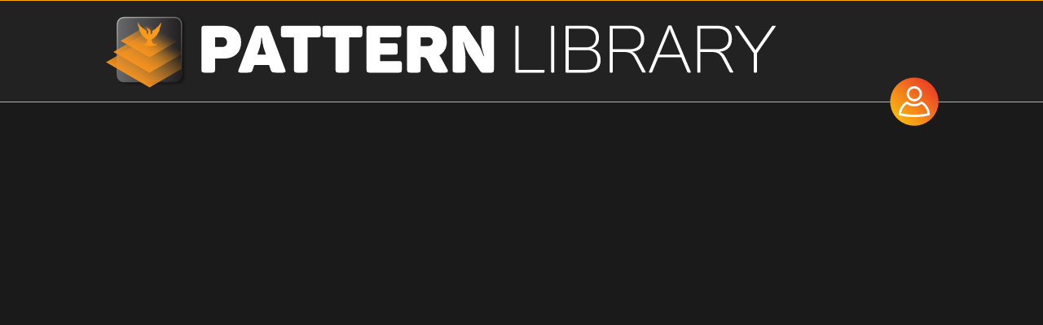

--- FILE ---
content_type: text/html; charset=utf-8
request_url: https://patternlibrary.kegel.net/pattern/d345a1e1-94b6-ec11-983f-0022480404ba
body_size: 9733
content:

<!DOCTYPE html>
<html lang="en">
<head>
    <meta charset="utf-8" />
    <meta name="viewport" content="width=device-width, initial-scale=1.0, shrink-to-fit=no">
    <base href="/" />
    <link href="css/site.css" rel="stylesheet" />
    <link href="Kegel.PatternLibrary.WebServer.styles.css" rel="stylesheet" />
    <!--Blazor:{"sequence":1,"type":"server","prerenderId":"accc9bdee36d4cd2bd10e1d3301cd989","descriptor":"CfDJ8C5f9Mo2tGpCmiY44fblm67jR5Q9MqmRYLLovStg3T2hsi7NbUILvyHBGJtMF4addO2h5/oppntEeNC9dThWaCqzzw8iftBRl5FPk7I5PfpAomSifuMJQuj2qoz\u002B44lBWhVbxLVTkA0vqPNZg/CSiT7ys0mSie9N3hsuzESFIhnQEryGds6ynr0p1mnA5BbCgYV1rBYVDgLJqtRMwl7ZRv0yYAO1GoHHK\u002BeITZ5/pUQNvWWtizn7Zr4AMNDRn7OZt2NiEdzbmrzEo/MRy3n2x1yAUChpGWeyG0xtt6R7hfqcTzlT8cKQ1yQlVpSYb4M7DhrK5HYWEZTuffZ5e9L6Zh1yI6BOaQyDcBYJD1WmS0nZ4ujTjKDq8bkm/Fae67s9fn6JsWzPvmuYvMCgOtdgK7R/jKciR3ztXKWdB9umRDxY"}--><!--Blazor:{"prerenderId":"accc9bdee36d4cd2bd10e1d3301cd989"}-->

    <meta content="width=device-width, initial-scale=1" name="viewport">
    <meta content="Webflow" name="generator">
    <base href="/" />

    <link href="manifest.json" rel="manifest" />
    <link rel="apple-touch-icon" sizes="512x512" href="icon-512.png" />
    <link href="css/Kegel/normalize.css" rel="stylesheet" type="text/css">
    <link href="css/Kegel/rSlider.min.css" rel="stylesheet" />
    <script>
        const cssfiles = ["css/Kegel/webflow.css", "css/Kegel/kegel-pattern-library.css", "css/Kegel/Utilities.css"];
        var uniqueNum = new Date().getTime();
        for (const file of cssfiles) {
            var cssURL = file + "?ver=" + uniqueNum;
            var cssElement = document.createElement('link')
            cssElement.setAttribute('rel', 'stylesheet')
            cssElement.setAttribute('type', 'text/css')
            cssElement.setAttribute('href', cssURL);
            document.getElementsByTagName("head")[0].appendChild(cssElement);

        }




    </script>






    <script src="https://ajax.googleapis.com/ajax/libs/webfont/1.6.26/webfont.js" type="text/javascript"></script>
    <script type="text/javascript">WebFont.load({ google: { families: ["Open Sans:300,300italic,400,400italic,600,600italic,700,700italic,800,800italic", "Montserrat:100,100italic,200,200italic,300,300italic,400,400italic,500,500italic,600,600italic,700,700italic,800,800italic,900,900italic"] } });</script>
    <script type="text/javascript">!function (o, c) { var n = c.documentElement, t = " w-mod-"; n.className += t + "js", ("ontouchstart" in o || o.DocumentTouch && c instanceof DocumentTouch) && (n.className += t + "touch") }(window, document);</script>
    <link rel="stylesheet" href="https://use.fontawesome.com/releases/v5.3.1/css/all.css" integrity="sha384-mzrmE5qonljUremFsqc01SB46JvROS7bZs3IO2EmfFsd15uHvIt+Y8vEf7N7fWAU" crossorigin="anonymous">
    <script src="https://kit.fontawesome.com/d20f3b2a4c.js" crossorigin="anonymous"></script>


    <link href="images/favicon.png" rel="shortcut icon" type="image/x-icon">
    <link href="images/webclip.png" rel="apple-touch-icon">


    <script>
        window.fbAsyncInit = function () {
            FB.init({
                appId: '618153942425266',
                autoLogAppEvents: true,
                xfbml: true,
                version: 'v11.0'
            });
        };

        function shareFacebook(url, name) {
            gtag("event", "share", { channel: "facebook", url: url, name: name });
            if (url.toLowerCase().indexOf("dev.") != -1)
                alert("DEVELOPMENT SITE - SOCIAL MEDIA SHARING IS NOT ALLOWED");
            else
                FB.ui({
                    method: 'share',
                    href: url.replace(/ /g, "+"),
                    quote: "KEGEL Pattern Library - " + name
                }, function (response) { });
        }

        function shareTwitter(url, name) {
            gtag("event", "share", { channel: "twitter", url: url, name: name });
            if (url.toLowerCase().indexOf("dev.") != -1)
                alert("DEVELOPMENT SITE - SOCIAL MEDIA SHARING IS NOT ALLOWED");
            else
                window.open("https://twitter.com/intent/tweet?text=" + encodeURIComponent("KEGEL Pattern Library - " + name) + "&url=" + encodeURIComponent(url.replace(/ /g, "+")), "_blank");
        }

        function shareEmail(url, name) {
            gtag("event", "share", { channel: "email", url: url, name: name });
            var body = "Follow this link to open " + name + " on KEGEL Pattern Library: " + url.replace(/ /g, "+");
            window.open("mailto:?subject=" + encodeURIComponent("KEGEL Pattern Library - " + name) + "&body=" + encodeURIComponent(body), "_blank");
        }

        function shareWhatsApp(url, name) {
            gtag("event", "share", { channel: "whatsapp", url: url, name: name });
            window.open("https://api.whatsapp.com/send?text=" + encodeURIComponent("KEGEL Pattern Library - " + name + "\n" + url.replace(/ /g, "+")), "_blank");
        }

        function setTitle(title) {

            if (title)
                title = "KEGEL PATTERN LIBRARY - " + title;
            else
                title = "KEGEL PATTERN LIBRARY";

            if (document.title !== title) {
                document.title = title;
                gtag("set", { 'page_title': title });
                gtag("event", "page_view");
            }
        }
    </script>
    <script async defer crossorigin="anonymous" src="https://connect.facebook.net/en_US/sdk.js"></script>


</head>
<body>
    
<!--Blazor:{"sequence":0,"type":"server","descriptor":"CfDJ8C5f9Mo2tGpCmiY44fblm66J704vZTwo4cHJFbAAucrGMXHInp1IrwBd3rGRWu4AeMA9XUFp/14xCs7XmjfIaaH/9b87LC9PiD7r8PlAznSyDjO5kQsI9YMWHSSU7e\u002BfkaozPgx4AjtY\u002BHWc5/7Hhj\u002BcvhcuzaFodSzAKYz8KhwKjA8P\u002BzYgKt4cYQB6qEKPbm9Qhl2tJHiveGvsOxOOL5IzEwkKArKuhIovzlaS\u002BouvoqUbONKPTRXDkuEdDTIZdUEBnatR3UaiMNOcnyCGElb26ylA1ITRUk3jtosM9KnodPa5qlXFJEazRHVBUop0WhqKNzEJJzJyn7/7\u002BuUq8/933I3UvgxQt9NvyzhrBUsXAQB1qzh\u002BK5wBrzKQzgOWamH90q1DBIMm4OZLZjmOqY4="}-->


    <div id="blazor-error-ui">
        
            An error has occurred. This application may no longer respond until reloaded.
        
        
        <a href="" class="reload">Reload</a>
        <a class="dismiss">🗙</a>
    </div>


    <!-- Global site tag (gtag.js) - Google Analytics -->
    <script async src="https://www.googletagmanager.com/gtag/js?id=G-M81B12HZK7"></script>
    <script>
        window.dataLayer = window.dataLayer || [];
        function gtag() { dataLayer.push(arguments); }
        gtag('js', new Date());

        gtag('config', 'G-M81B12HZK7', { 'send_page_view': false });
        gtag("event", "page_view");
    </script>


    <script src="https://d3e54v103j8qbb.cloudfront.net/js/jquery-3.5.1.min.dc5e7f18c8.js?site=60bb1f8e6a37d817152cd090" type="text/javascript" integrity="sha256-9/aliU8dGd2tb6OSsuzixeV4y/faTqgFtohetphbbj0=" crossorigin="anonymous"></script>
    <script src="//code.jquery.com/ui/1.12.1/jquery-ui.js"></script>
    <script src="https://code.jquery.com/jquery-migrate-1.4.1.min.js"></script>

    <script src="js/rSlider.min.js"></script>
    <script type="text/javascript">
        function initRangeSlider(obj, id, values, min,max) {
            var input = $("#" + id)[0];
            if (!input)
                return;

            

            if (input.rslider)
                input.rslider.destroy();
                input.rslider = new rSlider({
                target: '#' + id,
                values: values,
                range: true, // range slider
                set:[min,max],
                onChange: function (values) {
                    obj.invokeMethodAsync('OnValueChanged', values);
                }
            });

            
        }
    </script>


    <script>
        function ScrollToDivByID(id){
            var element = document.getElementById(id);

            element.scrollIntoView({
              behavior: "smooth",
              block: "start",
              inline: "nearest"
            });
        }
    </script>


    <script>
        function DisableScroll(){
            $('body','html').addClass('stop-scrolling');
            $('body','html').bind('resize', function(e){e.preventDefault()});
        }

        function EnableScroll(){
            $('body','html').removeClass('stop-scrolling');
            $('body','html').unbind('resize');


        }

    </script>

    <script>

        function isDevice() {
            var result = /android|webos|iphone|ipad|ipod|blackberry|iemobile|opera mini|mobile/i.test(navigator.userAgent);
            return result;
            
        }

        function GetSelectedGroupInSelect(id){
               return id.options[id.selectedIndex].parentNode.label;
        }

        function OnResolutionChange(obj){

            $(window).resize(function() {
                if ( screen.width <= 991 ){
                    obj.invokeMethodAsync('OnResolutionChange', 'mobile');
                }
                else
                {
                    obj.invokeMethodAsync('OnResolutionChange', 'desktop');
                }

            });
        }




    </script>

    <script src="_framework/blazor.server.js" autostart="false"></script>
    <script type="text/javascript">
        Blazor.start({
            reconnectionHandler: {
                onConnectionDown: (options, error) => window.setTimeout(() => window.location.href = "/", 5000),
                onConnectionUp: (options, error) => console.log("connection up")
            }
        });
    </script>
</body>
</html>


--- FILE ---
content_type: text/css
request_url: https://patternlibrary.kegel.net/Kegel.PatternLibrary.WebServer.styles.css
body_size: 2634
content:
/* _content/Kegel.PatternLibrary.WebServer/Shared/MainLayout.razor.rz.scp.css */
.page[b-owub25xm7l] {
    position: relative;
    display: flex;
    flex-direction: column;
}

main[b-owub25xm7l] {
    flex: 1;
}

.sidebar[b-owub25xm7l] {
    background-image: linear-gradient(180deg, rgb(5, 39, 103) 0%, #3a0647 70%);
}

.top-row[b-owub25xm7l] {
    background-color: #f7f7f7;
    border-bottom: 1px solid #d6d5d5;
    justify-content: flex-end;
    height: 3.5rem;
    display: flex;
    align-items: center;
}

    .top-row[b-owub25xm7l]  a, .top-row .btn-link[b-owub25xm7l] {
        white-space: nowrap;
        margin-left: 1.5rem;
    }

    .top-row a:first-child[b-owub25xm7l] {
        overflow: hidden;
        text-overflow: ellipsis;
    }

@media (max-width: 640.98px) {
    .top-row:not(.auth)[b-owub25xm7l] {
        display: none;
    }

    .top-row.auth[b-owub25xm7l] {
        justify-content: space-between;
    }

    .top-row a[b-owub25xm7l], .top-row .btn-link[b-owub25xm7l] {
        margin-left: 0;
    }
}

@media (min-width: 641px) {
    .page[b-owub25xm7l] {
        flex-direction: row;
    }

    .sidebar[b-owub25xm7l] {
        width: 250px;
        height: 100vh;
        position: sticky;
        top: 0;
    }

    .top-row[b-owub25xm7l] {
        position: sticky;
        top: 0;
        z-index: 1;
    }

    .top-row[b-owub25xm7l], article[b-owub25xm7l] {
        padding-left: 2rem !important;
        padding-right: 1.5rem !important;
    }
}
/* _content/Kegel.PatternLibrary.WebServer/Shared/NavMenu.razor.rz.scp.css */
.navbar-toggler[b-ry4saeba53] {
    background-color: rgba(255, 255, 255, 0.1);
}

.top-row[b-ry4saeba53] {
    height: 3.5rem;
    background-color: rgba(0,0,0,0.4);
}

.navbar-brand[b-ry4saeba53] {
    font-size: 1.1rem;
}

.oi[b-ry4saeba53] {
    width: 2rem;
    font-size: 1.1rem;
    vertical-align: text-top;
    top: -2px;
}

.nav-item[b-ry4saeba53] {
    font-size: 0.9rem;
    padding-bottom: 0.5rem;
}

    .nav-item:first-of-type[b-ry4saeba53] {
        padding-top: 1rem;
    }

    .nav-item:last-of-type[b-ry4saeba53] {
        padding-bottom: 1rem;
    }

    .nav-item[b-ry4saeba53]  a {
        color: #d7d7d7;
        border-radius: 4px;
        height: 3rem;
        display: flex;
        align-items: center;
        line-height: 3rem;
    }

.nav-item[b-ry4saeba53]  a.active {
    background-color: rgba(255,255,255,0.25);
    color: white;
}

.nav-item[b-ry4saeba53]  a:hover {
    background-color: rgba(255,255,255,0.1);
    color: white;
}

@media (min-width: 641px) {
    .navbar-toggler[b-ry4saeba53] {
        display: none;
    }

    .collapse[b-ry4saeba53] {
        /* Never collapse the sidebar for wide screens */
        display: block;
    }
}


--- FILE ---
content_type: text/css
request_url: https://patternlibrary.kegel.net/css/Kegel/rSlider.min.css
body_size: 3056
content:
.rs-container * {
    box-sizing: border-box;
    -webkit-touch-callout: none;
    -webkit-user-select: none;
    -khtml-user-select: none;
    -moz-user-select: none;
    -ms-user-select: none;
    user-select: none;
}

.rs-container {
    font-family: Arial, Helvetica, sans-serif;
    height: 45px;
    position: relative;
}

    .rs-container .rs-bg, .rs-container .rs-selected {
        background-color: #eee;
        border: 1px solid #ededed;
        height: 10px;
        left: 0;
        position: absolute;
        top: 5px;
        width: 100%;
        border-radius: 3px;
    }

    .rs-container .rs-selected {
        background-color: #00b3bc;
        border: 1px solid #00969b;
        width: 0;
    }

    .rs-container.disabled .rs-selected {
        background-color: #ccc;
        border-color: #bbb;
    }

    .rs-container .rs-pointer {
        background-color: #fff;
        border: 1px solid #bbb;
        border-radius: 4px;
        cursor: pointer;
        height: 20px;
        left: -10px;
        position: absolute;
        top: 0;
        width: 30px;
        box-shadow: inset 0 0 1px #FFF, inset 0 1px 6px #ebebeb, 1px 1px 4px rgba(0, 0, 0, .1);
    }

    .rs-container.disabled .rs-pointer {
        border-color: #ccc;
        cursor: default;
    }

    .rs-container .rs-pointer::after, .rs-container .rs-pointer::before {
        content: '';
        position: absolute;
        width: 1px;
        height: 9px;
        background-color: #ddd;
        left: 12px;
        top: 5px;
    }

    .rs-container .rs-pointer::after {
        left: auto;
        right: 12px;
    }

    .rs-container.sliding .rs-pointer, .rs-container.sliding .rs-selected {
        transition: none;
    }

    .rs-container .rs-scale {
        left: 0;
        position: absolute;
        top: 5px;
        white-space: nowrap;
    }

        .rs-container .rs-scale span {
            float: left;
            position: relative;
        }

            .rs-container .rs-scale span::before {
                background-color: #ededed;
                content: "";
                height: 8px;
                left: 0;
                position: absolute;
                top: 10px;
                width: 1px;
            }

    .rs-container.rs-noscale span::before {
        display: none;
    }

    .rs-container.rs-noscale span:first-child::before, .rs-container.rs-noscale span:last-child::before {
        display: block;
    }

    .rs-container .rs-scale span:last-child {
        margin-left: -1px;
        width: 0;
    }

    .rs-container .rs-scale span ins {
        color: #333;
        display: inline-block;
        font-size: 12px;
        margin-top: 20px;
        text-decoration: none;
    }

    .rs-container.disabled .rs-scale span ins {
        color: #999;
    }

.rs-tooltip {
    color: #333;
    width: 40px;
    min-width: 20px;
    height: 30px;
    background: #fff;
    border: 1px solid #00969b;
    border-radius: 3px;
    position: absolute;
    transform: translate(-50%, -35px);
    left: 13px;
    text-align: center;
    font-size: 13px;
}

.rs-container.disabled .rs-tooltip {
    border-color: #ccc;
    color: #999;
}



--- FILE ---
content_type: text/css
request_url: https://patternlibrary.kegel.net/css/Kegel/webflow.css?ver=1769418239708
body_size: 46068
content:
@font-face {
    font-family: 'webflow-icons';
    src: url("[data-uri]") format('truetype');
    font-weight: normal;
    font-style: normal;
}

[class^="w-icon-"],
[class*=" w-icon-"] {
    /* use !important to prevent issues with browser extensions that change fonts */
    font-family: 'webflow-icons' !important;
    speak: none;
    font-style: normal;
    font-weight: normal;
    font-variant: normal;
    text-transform: none;
    line-height: 1;
    /* Better Font Rendering =========== */
    -webkit-font-smoothing: antialiased;
    -moz-osx-font-smoothing: grayscale;
}

.w-icon-slider-right:before {
    content: "\e600";
}

.w-icon-slider-left:before {
    content: "\e601";
}

.w-icon-nav-menu:before {
    content: "\e602";
}

.w-icon-arrow-down:before,
.w-icon-dropdown-toggle:before {
    content: "\e603";
}

.w-icon-file-upload-remove:before {
    content: "\e900";
}

.w-icon-file-upload-icon:before {
    content: "\e903";
}

* {
    -webkit-box-sizing: border-box;
    -moz-box-sizing: border-box;
    box-sizing: border-box;
}

html {
    height: 100%;
}

body {
    margin: 0;
    min-height: 100%;
    background-color: #fff;
    font-family: Arial, sans-serif;
    font-size: 14px;
    line-height: 20px;
    color: #333;
}

img {
    max-width: 100%;
    vertical-align: middle;
    display: inline-block;
}

html.w-mod-touch * {
    background-attachment: scroll !important;
}

.w-block {
    display: block;
}

.w-inline-block {
    max-width: 100%;
    display: inline-block;
}

.w-clearfix:before,
.w-clearfix:after {
    content: " ";
    display: table;
    grid-column-start: 1;
    grid-row-start: 1;
    grid-column-end: 2;
    grid-row-end: 2;
}

.w-clearfix:after {
    clear: both;
}

.w-hidden {
    display: none;
}

.w-button {
    display: inline-block;
    padding: 9px 15px;
    background-color: #3898EC;
    color: white;
    border: 0;
    line-height: inherit;
    text-decoration: none;
    cursor: pointer;
    border-radius: 0;
}

input.w-button {
    -webkit-appearance: button;
}

html[data-w-dynpage] [data-w-cloak] {
    color: transparent !important;
}

.w-webflow-badge,
.w-webflow-badge * {
    position: static;
    left: auto;
    top: auto;
    right: auto;
    bottom: auto;
    z-index: auto;
    display: block;
    visibility: visible;
    overflow: visible;
    overflow-x: visible;
    overflow-y: visible;
    box-sizing: border-box;
    width: auto;
    height: auto;
    max-height: none;
    max-width: none;
    min-height: 0;
    min-width: 0;
    margin: 0;
    padding: 0;
    float: none;
    clear: none;
    border: 0 none transparent;
    border-radius: 0;
    background: none;
    background-image: none;
    background-position: 0% 0%;
    background-size: auto auto;
    background-repeat: repeat;
    background-origin: padding-box;
    background-clip: border-box;
    background-attachment: scroll;
    background-color: transparent;
    box-shadow: none;
    opacity: 1.0;
    transform: none;
    transition: none;
    direction: ltr;
    font-family: inherit;
    font-weight: inherit;
    color: inherit;
    font-size: inherit;
    line-height: inherit;
    font-style: inherit;
    font-variant: inherit;
    text-align: inherit;
    letter-spacing: inherit;
    text-decoration: inherit;
    text-indent: 0;
    text-transform: inherit;
    list-style-type: disc;
    text-shadow: none;
    font-smoothing: auto;
    vertical-align: baseline;
    cursor: inherit;
    white-space: inherit;
    word-break: normal;
    word-spacing: normal;
    word-wrap: normal;
}

.w-webflow-badge {
    position: fixed !important;
    display: inline-block !important;
    visibility: visible !important;
    opacity: 1 !important;
    z-index: 2147483647 !important;
    top: auto !important;
    right: 12px !important;
    bottom: 12px !important;
    left: auto !important;
    color: #AAADB0 !important;
    background-color: #fff !important;
    border-radius: 3px !important;
    padding: 6px 8px 6px 6px !important;
    font-size: 12px !important;
    opacity: 1.0 !important;
    line-height: 14px !important;
    text-decoration: none !important;
    transform: none !important;
    margin: 0 !important;
    width: auto !important;
    height: auto !important;
    overflow: visible !important;
    white-space: nowrap;
    box-shadow: 0 0 0 1px rgba(0, 0, 0, 0.1), 0px 1px 3px rgba(0, 0, 0, 0.1);
    cursor: pointer;
}

    .w-webflow-badge > img {
        display: inline-block !important;
        visibility: visible !important;
        opacity: 1 !important;
        vertical-align: middle !important;
    }

h1,
h2,
h3,
h4,
h5,
h6 {
    font-weight: bold;
    margin-bottom: 10px;
}

h1 {
    font-size: 38px;
    line-height: 44px;
    margin-top: 20px;
}

h2 {
    font-size: 32px;
    line-height: 36px;
    margin-top: 20px;
}

h3 {
    font-size: 24px;
    line-height: 30px;
    margin-top: 20px;
}

h4 {
    font-size: 18px;
    line-height: 24px;
    margin-top: 10px;
}

h5 {
    font-size: 14px;
    line-height: 20px;
    margin-top: 10px;
}

h6 {
    font-size: 12px;
    line-height: 18px;
    margin-top: 10px;
}

p {
    margin-top: 0;
    margin-bottom: 10px;
}

blockquote {
    margin: 0 0 10px 0;
    padding: 10px 20px;
    border-left: 5px solid #E2E2E2;
    font-size: 18px;
    line-height: 22px;
}

figure {
    margin: 0;
    margin-bottom: 10px;
}

figcaption {
    margin-top: 5px;
    text-align: center;
}

ul,
ol {
    margin-top: 0px;
    margin-bottom: 10px;
    padding-left: 40px;
}

.w-list-unstyled {
    padding-left: 0;
    list-style: none;
}

.w-embed:before,
.w-embed:after {
    content: " ";
    display: table;
    grid-column-start: 1;
    grid-row-start: 1;
    grid-column-end: 2;
    grid-row-end: 2;
}

.w-embed:after {
    clear: both;
}

.w-video {
    width: 100%;
    position: relative;
    padding: 0;
}

    .w-video iframe,
    .w-video object,
    .w-video embed {
        position: absolute;
        top: 0;
        left: 0;
        width: 100%;
        height: 100%;
    }

fieldset {
    padding: 0;
    margin: 0;
    border: 0;
}

button,
html input[type="button"],
input[type="reset"] {
    border: 0;
    cursor: pointer;
    -webkit-appearance: button;
}

.w-form {
    margin: 0 0 15px;
}

.w-form-done {
    display: none;
    padding: 20px;
    text-align: center;
    background-color: #dddddd;
}

.w-form-fail {
    display: none;
    margin-top: 10px;
    padding: 10px;
    background-color: #ffdede;
}

label {
    display: block;
    margin-bottom: 5px;
    font-weight: bold;
}

.w-input,
.w-select {
    display: block;
    width: 100%;
    height: 38px;
    padding: 8px 12px;
    margin-bottom: 10px;
    font-size: 14px;
    line-height: 1.428571429;
    color: #333333;
    vertical-align: middle;
    background-color: #ffffff;
    border: 1px solid #cccccc;
}

    .w-input:-moz-placeholder,
    .w-select:-moz-placeholder {
        color: #999;
    }

    .w-input::-moz-placeholder,
    .w-select::-moz-placeholder {
        color: #999;
        opacity: 1;
    }

    .w-input:-ms-input-placeholder,
    .w-select:-ms-input-placeholder {
        color: #999;
    }

    .w-input::-webkit-input-placeholder,
    .w-select::-webkit-input-placeholder {
        color: #999;
    }

    .w-input:focus,
    .w-select:focus {
        border-color: #3898EC;
        outline: 0;
    }

    .w-input[disabled],
    .w-select[disabled],
    .w-input[readonly],
    .w-select[readonly],
    fieldset[disabled] .w-input,
    fieldset[disabled] .w-select {
        cursor: not-allowed;
        background-color: #eeeeee;
    }

textarea.w-input,
textarea.w-select {
    height: auto;
}

.w-select {
    background-color: #f3f3f3;
}

    .w-select[multiple] {
        height: auto;
    }

.w-form-label {
    display: inline-block;
    cursor: pointer;
    font-weight: normal;
    margin-bottom: 0px;
}

.w-radio {
    display: block;
    margin-bottom: 5px;
    padding-left: 20px;
}

    .w-radio:before,
    .w-radio:after {
        content: " ";
        display: table;
        grid-column-start: 1;
        grid-row-start: 1;
        grid-column-end: 2;
        grid-row-end: 2;
    }

    .w-radio:after {
        clear: both;
    }

.w-radio-input {
    margin: 4px 0 0;
    margin-top: 1px \9;
    line-height: normal;
    float: left;
    margin-left: -20px;
}

.w-radio-input {
    margin-top: 3px;
}

.w-file-upload {
    display: block;
    margin-bottom: 10px;
}

.w-file-upload-input {
    width: 0.1px;
    height: 0.1px;
    opacity: 0;
    overflow: hidden;
    position: absolute;
    z-index: -100;
}

.w-file-upload-default,
.w-file-upload-uploading,
.w-file-upload-success {
    display: inline-block;
    color: #333333;
}

.w-file-upload-error {
    display: block;
    margin-top: 10px;
}

    .w-file-upload-default.w-hidden,
    .w-file-upload-uploading.w-hidden,
    .w-file-upload-error.w-hidden,
    .w-file-upload-success.w-hidden {
        display: none;
    }

.w-file-upload-uploading-btn {
    display: flex;
    font-size: 14px;
    font-weight: normal;
    cursor: pointer;
    margin: 0;
    padding: 8px 12px;
    border: 1px solid #cccccc;
    background-color: #fafafa;
}

.w-file-upload-file {
    display: flex;
    flex-grow: 1;
    justify-content: space-between;
    margin: 0;
    padding: 8px 9px 8px 11px;
    border: 1px solid #cccccc;
    background-color: #fafafa;
}

.w-file-upload-file-name {
    font-size: 14px;
    font-weight: normal;
    display: block;
}

.w-file-remove-link {
    margin-top: 3px;
    margin-left: 10px;
    width: auto;
    height: auto;
    padding: 3px;
    display: block;
    cursor: pointer;
}

.w-icon-file-upload-remove {
    margin: auto;
    font-size: 10px;
}

.w-file-upload-error-msg {
    display: inline-block;
    color: #ea384c;
    padding: 2px 0;
}

.w-file-upload-info {
    display: inline-block;
    line-height: 38px;
    padding: 0 12px;
}

.w-file-upload-label {
    display: inline-block;
    font-size: 14px;
    font-weight: normal;
    cursor: pointer;
    margin: 0;
    padding: 8px 12px;
    border: 1px solid #cccccc;
    background-color: #fafafa;
}

.w-icon-file-upload-icon,
.w-icon-file-upload-uploading {
    display: inline-block;
    margin-right: 8px;
    width: 20px;
}

.w-icon-file-upload-uploading {
    height: 20px;
}

.w-container {
    margin-left: auto;
    margin-right: auto;
    max-width: 940px;
}

    .w-container:before,
    .w-container:after {
        content: " ";
        display: table;
        grid-column-start: 1;
        grid-row-start: 1;
        grid-column-end: 2;
        grid-row-end: 2;
    }

    .w-container:after {
        clear: both;
    }

    .w-container .w-row {
        margin-left: -10px;
        margin-right: -10px;
    }

.w-row:before,
.w-row:after {
    content: " ";
    display: table;
    grid-column-start: 1;
    grid-row-start: 1;
    grid-column-end: 2;
    grid-row-end: 2;
}

.w-row:after {
    clear: both;
}

.w-row .w-row {
    margin-left: 0;
    margin-right: 0;
}

.w-col {
    position: relative;
    float: left;
    width: 100%;
    min-height: 1px;
    padding-left: 10px;
    padding-right: 10px;
}

    .w-col .w-col {
        padding-left: 0;
        padding-right: 0;
    }

.w-col-1 {
    width: 8.33333333%;
}

.w-col-2 {
    width: 16.66666667%;
}

.w-col-3 {
    width: 25%;
}

.w-col-4 {
    width: 33.33333333%;
}

.w-col-5 {
    width: 41.66666667%;
}

.w-col-6 {
    width: 50%;
}

.w-col-7 {
    width: 58.33333333%;
}

.w-col-8 {
    width: 66.66666667%;
}

.w-col-9 {
    width: 75%;
}

.w-col-10 {
    width: 83.33333333%;
}

.w-col-11 {
    width: 91.66666667%;
}

.w-col-12 {
    width: 100%;
}

.w-hidden-main {
    display: none !important;
}

.w-nav-overlay {
    position: absolute;
    overflow: hidden;
    display: none;
    top: 0%;
    left: 0;
    margin-top: 31px;
    right: 0;
    width: 98%;
    z-index: -1;
}

@media screen and (max-width: 991px) {
    .w-container {
        max-width: 728px;
    }

    .w-hidden-main {
        display: inherit !important;
    }

    .w-hidden-medium {
        display: none !important;
    }

    .w-col-medium-1 {
        width: 8.33333333%;
    }

    .w-col-medium-2 {
        width: 16.66666667%;
    }

    .w-col-medium-3 {
        width: 25%;
    }

    .w-col-medium-4 {
        width: 33.33333333%;
    }

    .w-col-medium-5 {
        width: 41.66666667%;
    }

    .w-col-medium-6 {
        width: 50%;
    }

    .w-col-medium-7 {
        width: 58.33333333%;
    }

    .w-col-medium-8 {
        width: 66.66666667%;
    }

    .w-col-medium-9 {
        width: 75%;
    }

    .w-col-medium-10 {
        width: 83.33333333%;
    }

    .w-col-medium-11 {
        width: 91.66666667%;
    }

    .w-col-medium-12 {
        width: 100%;
    }

    .w-col-stack {
        width: 100%;
        left: auto;
        right: auto;
    }
}

@media screen and (max-width: 767px) {
    .w-hidden-main {
        display: inherit !important;
    }

    .w-hidden-medium {
        display: inherit !important;
    }

    .w-hidden-small {
        display: none !important;
    }

    .w-row,
    .w-container .w-row {
        margin-left: 0;
        margin-right: 0;
    }

    .w-col {
        width: 100%;
        left: auto;
        right: auto;
    }

    .w-col-small-1 {
        width: 8.33333333%;
    }

    .w-col-small-2 {
        width: 16.66666667%;
    }

    .w-col-small-3 {
        width: 25%;
    }

    .w-col-small-4 {
        width: 33.33333333%;
    }

    .w-col-small-5 {
        width: 41.66666667%;
    }

    .w-col-small-6 {
        width: 50%;
    }

    .w-col-small-7 {
        width: 58.33333333%;
    }

    .w-col-small-8 {
        width: 66.66666667%;
    }

    .w-col-small-9 {
        width: 75%;
    }

    .w-col-small-10 {
        width: 83.33333333%;
    }

    .w-col-small-11 {
        width: 91.66666667%;
    }

    .w-col-small-12 {
        width: 100%;
    }
}

@media screen and (max-width: 479px) {
    .w-container {
        max-width: none;
    }

    .w-hidden-main {
        display: inherit !important;
    }

    .w-hidden-medium {
        display: inherit !important;
    }

    .w-hidden-small {
        display: inherit !important;
    }

    .w-hidden-tiny {
        display: none !important;
    }

    .w-col {
        width: 100%;
    }

    .w-col-tiny-1 {
        width: 8.33333333%;
    }

    .w-col-tiny-2 {
        width: 16.66666667%;
    }

    .w-col-tiny-3 {
        width: 25%;
    }

    .w-col-tiny-4 {
        width: 33.33333333%;
    }

    .w-col-tiny-5 {
        width: 41.66666667%;
    }

    .w-col-tiny-6 {
        width: 50%;
    }

    .w-col-tiny-7 {
        width: 58.33333333%;
    }

    .w-col-tiny-8 {
        width: 66.66666667%;
    }

    .w-col-tiny-9 {
        width: 75%;
    }

    .w-col-tiny-10 {
        width: 83.33333333%;
    }

    .w-col-tiny-11 {
        width: 91.66666667%;
    }

    .w-col-tiny-12 {
        width: 100%;
    }
}

.w-widget {
    position: relative;
}

.w-widget-map {
    width: 100%;
    height: 400px;
}

    .w-widget-map label {
        width: auto;
        display: inline;
    }

    .w-widget-map img {
        max-width: inherit;
    }

    .w-widget-map .gm-style-iw {
        text-align: center;
    }

        .w-widget-map .gm-style-iw > button {
            display: none !important;
        }

.w-widget-twitter {
    overflow: hidden;
}

.w-widget-twitter-count-shim {
    display: inline-block;
    vertical-align: top;
    position: relative;
    width: 28px;
    height: 20px;
    text-align: center;
    background: white;
    border: #758696 solid 1px;
    border-radius: 3px;
}

    .w-widget-twitter-count-shim * {
        pointer-events: none;
        -webkit-user-select: none;
        -moz-user-select: none;
        -ms-user-select: none;
        user-select: none;
    }

    .w-widget-twitter-count-shim .w-widget-twitter-count-inner {
        position: relative;
        font-size: 15px;
        line-height: 12px;
        text-align: center;
        color: #999;
        font-family: serif;
    }

    .w-widget-twitter-count-shim .w-widget-twitter-count-clear {
        position: relative;
        display: block;
    }

    .w-widget-twitter-count-shim.w--large {
        width: 36px;
        height: 28px;
    }

        .w-widget-twitter-count-shim.w--large .w-widget-twitter-count-inner {
            font-size: 18px;
            line-height: 18px;
        }

    .w-widget-twitter-count-shim:not(.w--vertical) {
        margin-left: 5px;
        margin-right: 8px;
    }

        .w-widget-twitter-count-shim:not(.w--vertical).w--large {
            margin-left: 6px;
        }

        .w-widget-twitter-count-shim:not(.w--vertical):before,
        .w-widget-twitter-count-shim:not(.w--vertical):after {
            top: 50%;
            left: 0;
            border: solid transparent;
            content: " ";
            height: 0;
            width: 0;
            position: absolute;
            pointer-events: none;
        }

        .w-widget-twitter-count-shim:not(.w--vertical):before {
            border-color: rgba(117, 134, 150, 0);
            border-right-color: #5d6c7b;
            border-width: 4px;
            margin-left: -9px;
            margin-top: -4px;
        }

        .w-widget-twitter-count-shim:not(.w--vertical).w--large:before {
            border-width: 5px;
            margin-left: -10px;
            margin-top: -5px;
        }

        .w-widget-twitter-count-shim:not(.w--vertical):after {
            border-color: rgba(255, 255, 255, 0);
            border-right-color: white;
            border-width: 4px;
            margin-left: -8px;
            margin-top: -4px;
        }

        .w-widget-twitter-count-shim:not(.w--vertical).w--large:after {
            border-width: 5px;
            margin-left: -9px;
            margin-top: -5px;
        }

    .w-widget-twitter-count-shim.w--vertical {
        width: 61px;
        height: 33px;
        margin-bottom: 8px;
    }

        .w-widget-twitter-count-shim.w--vertical:before,
        .w-widget-twitter-count-shim.w--vertical:after {
            top: 100%;
            left: 50%;
            border: solid transparent;
            content: " ";
            height: 0;
            width: 0;
            position: absolute;
            pointer-events: none;
        }

        .w-widget-twitter-count-shim.w--vertical:before {
            border-color: rgba(117, 134, 150, 0);
            border-top-color: #5d6c7b;
            border-width: 5px;
            margin-left: -5px;
        }

        .w-widget-twitter-count-shim.w--vertical:after {
            border-color: rgba(255, 255, 255, 0);
            border-top-color: white;
            border-width: 4px;
            margin-left: -4px;
        }

        .w-widget-twitter-count-shim.w--vertical .w-widget-twitter-count-inner {
            font-size: 18px;
            line-height: 22px;
        }

        .w-widget-twitter-count-shim.w--vertical.w--large {
            width: 76px;
        }

.w-widget-gplus {
    overflow: hidden;
}

.w-background-video {
    position: relative;
    overflow: hidden;
    height: 500px;
    color: white;
}

    .w-background-video > video {
        background-size: cover;
        background-position: 50% 50%;
        position: absolute;
        margin: auto;
        width: 100%;
        height: 100%;
        right: -100%;
        bottom: -100%;
        top: -100%;
        left: -100%;
        object-fit: cover;
        z-index: -100;
    }

        .w-background-video > video::-webkit-media-controls-start-playback-button {
            display: none !important;
            -webkit-appearance: none;
        }

.w-slider {
    position: relative;
    height: 300px;
    text-align: center;
    background: #dddddd;
    clear: both;
    -webkit-tap-highlight-color: rgba(0, 0, 0, 0);
    tap-highlight-color: rgba(0, 0, 0, 0);
 
}

.w-slider-mask {
    position: relative;
    display: block;
    overflow: hidden;
    z-index: 1;
    left: 0;
    right: 0;
    height: 100%;
    white-space: nowrap;
    width: 100%;
}

.w-slide {
    position: relative;
    display: inline-block;
    vertical-align: top;
    width: 100%;
    height: 100%;
    white-space: normal;
    text-align: left;
    
}

.w-slider-nav {
    position: absolute;
    z-index: 2;
    top: auto;
    right: 0;
    bottom: 0;
    left: 0;
    margin: auto;
    padding-top: 10px;
    height: 40px;
    text-align: center;
    -webkit-tap-highlight-color: rgba(0, 0, 0, 0);
    tap-highlight-color: rgba(0, 0, 0, 0);
}

    .w-slider-nav.w-round > div {
        border-radius: 100%;
    }

    .w-slider-nav.w-num > div {
        width: auto;
        height: auto;
        padding: 0.2em 0.5em;
        font-size: inherit;
        line-height: inherit;
    }

    .w-slider-nav.w-shadow > div {
        box-shadow: 0 0 3px rgba(51, 51, 51, 0.4);
    }

.w-slider-nav-invert {
    color: #fff;
}

    .w-slider-nav-invert > div {
        background-color: rgba(34, 34, 34, 0.4);
    }

        .w-slider-nav-invert > div.w-active {
            background-color: #222;
        }

.w-slider-dot {
    position: relative;
    display: inline-block;
    width: 1em;
    height: 1em;
    background-color: rgba(255, 255, 255, 0.4);
    cursor: pointer;
    margin: 0 3px 0.5em;
    transition: background-color 100ms, color 100ms;
}

    .w-slider-dot.w-active {
        background-color: #fff;
    }

    .w-slider-dot:focus {
        outline: none;
        box-shadow: 0px 0px 0px 2px #fff;
    }

        .w-slider-dot:focus.w-active {
            box-shadow: none;
        }

.w-slider-arrow-left,
.w-slider-arrow-right {
    position: absolute;
    width: 80px;
    top: 0;
    right: 0;
    bottom: 80%;
    left: 0;
    margin: auto;
    cursor: pointer;
    overflow: hidden;
    color: white;
    font-size: 40px;
    -webkit-tap-highlight-color: rgba(0, 0, 0, 0);
    tap-highlight-color: rgba(0, 0, 0, 0);
    -webkit-user-select: none;
    -moz-user-select: none;
    -ms-user-select: none;
    user-select: none;
}

    .w-slider-arrow-left [class^='w-icon-'],
    .w-slider-arrow-right [class^='w-icon-'],
    .w-slider-arrow-left [class*=' w-icon-'],
    .w-slider-arrow-right [class*=' w-icon-'] {
        position: absolute;
    }

    .w-slider-arrow-left:focus,
    .w-slider-arrow-right:focus {
        outline: 0;
    }

.w-slider-arrow-left {
    z-index: 3;
    right: auto;
}

.w-slider-arrow-right {
    z-index: 4;
    left: auto;
}

.w-icon-slider-left,
.w-icon-slider-right {
    top: 0;
    right: 0;
    bottom: 0;
    left: 0;
    margin: auto;
    width: 1em;
    height: 1em;
}

.w-slider-aria-label {
    border: 0;
    clip: rect(0 0 0 0);
    height: 1px;
    margin: -1px;
    overflow: hidden;
    padding: 0;
    position: absolute;
    width: 1px;
}

.w-slider-force-show {
    display: block !important;
}

.w-dropdown {
    display: inline-block;
    position: relative;
    text-align: left;
    margin-left: auto;
    margin-right: auto;
    z-index: 900;
}

.w-dropdown-btn,
.w-dropdown-toggle,
.w-dropdown-link {
    position: relative;
    vertical-align: top;
    text-decoration: none;
    color: #222222;
    padding: 20px;
    text-align: left;
    margin-left: auto;
    margin-right: auto;
    white-space: nowrap;
}

.w-dropdown-toggle {
    -webkit-user-select: none;
    -moz-user-select: none;
    -ms-user-select: none;
    user-select: none;
    display: inline-block;
    cursor: pointer;
    padding-right: 40px;
}

    .w-dropdown-toggle:focus {
        outline: 0;
    }

.w-icon-dropdown-toggle {
    position: absolute;
    top: 0;
    right: 0;
    bottom: 0;
    margin: auto;
    margin-right: 20px;
    width: 1em;
    height: 1em;
}

.w-dropdown-list {
    position: absolute;
    background: #dddddd;
    display: none;
    min-width: 100%;
}

    .w-dropdown-list.w--open {
        display: block;
    }

.w-dropdown-link {
    padding: 10px 20px;
    display: block;
    color: #222222;
}

    .w-dropdown-link.w--current {
        color: #0082f3;
    }

    .w-dropdown-link:focus {
        outline: 0;
    }

@media screen and (max-width: 767px) {

}
/**
 * ## Note
 * Safari (on both iOS and OS X) does not handle viewport units (vh, vw) well.
 * For example percentage units do not work on descendants of elements that
 * have any dimensions expressed in viewport units. It also doesn’t handle them at
 * all in `calc()`.
 */
/**
 * Wrapper around all lightbox elements
 *
 * 1. Since the lightbox can receive focus, IE also gives it an outline.
 * 2. Fixes flickering on Chrome when a transition is in progress
 *    underneath the lightbox.
 */
.w-lightbox-backdrop {
    color: #000;
    cursor: auto;
    font-family: serif;
    font-size: medium;
    font-style: normal;
    font-variant: normal;
    font-weight: normal;
    letter-spacing: normal;
    line-height: normal;
    list-style: disc;
    text-align: start;
    text-indent: 0;
    text-shadow: none;
    text-transform: none;
    visibility: visible;
    white-space: normal;
    word-break: normal;
    word-spacing: normal;
    word-wrap: normal;
    position: fixed;
    top: 0;
    right: 0;
    bottom: 0;
    left: 0;
    color: #fff;
    font-family: "Helvetica Neue", Helvetica, Ubuntu, "Segoe UI", Verdana, sans-serif;
    font-size: 17px;
    line-height: 1.2;
    font-weight: 300;
    text-align: center;
    background: rgba(0, 0, 0, 0.9);
    z-index: 2000;
    outline: 0;
    /* 1 */
    opacity: 0;
    -webkit-user-select: none;
    -moz-user-select: none;
    -ms-user-select: none;
    -webkit-tap-highlight-color: transparent;
    -webkit-transform: translate(0, 0);
    /* 2 */
}
/**
 * Neat trick to bind the rubberband effect to our canvas instead of the whole
 * document on iOS. It also prevents a bug that causes the document underneath to scroll.
 */
.w-lightbox-backdrop,
.w-lightbox-container {
    height: 100%;
    overflow: auto;
    -webkit-overflow-scrolling: touch;
}

.w-lightbox-content {
    position: relative;
    height: 100vh;
    overflow: hidden;
}

.w-lightbox-view {
    position: absolute;
    width: 100vw;
    height: 100vh;
    opacity: 0;
}

    .w-lightbox-view:before {
        content: "";
        height: 100vh;
    }
/* .w-lightbox-content */
.w-lightbox-group,
.w-lightbox-group .w-lightbox-view,
.w-lightbox-group .w-lightbox-view:before {
    height: 86vh;
}

.w-lightbox-frame,
.w-lightbox-view:before {
    display: inline-block;
    vertical-align: middle;
}
/*
 * 1. Remove default margin set by user-agent on the <figure> element.
 */
.w-lightbox-figure {
    position: relative;
    margin: 0;
    /* 1 */
}

.w-lightbox-group .w-lightbox-figure {
    cursor: pointer;
}
/**
 * IE adds image dimensions as width and height attributes on the IMG tag,
 * but we need both width and height to be set to auto to enable scaling.
 */
.w-lightbox-img {
    width: auto;
    height: auto;
    max-width: none;
}
/**
 * 1. Reset if style is set by user on "All Images"
 */
.w-lightbox-image {
    display: block;
    float: none;
    /* 1 */
    max-width: 100vw;
    max-height: 100vh;
}

.w-lightbox-group .w-lightbox-image {
    max-height: 86vh;
}

.w-lightbox-caption {
    position: absolute;
    right: 0;
    bottom: 0;
    left: 0;
    padding: .5em 1em;
    background: rgba(0, 0, 0, 0.4);
    text-align: left;
    text-overflow: ellipsis;
    white-space: nowrap;
    overflow: hidden;
}

.w-lightbox-embed {
    position: absolute;
    top: 0;
    right: 0;
    bottom: 0;
    left: 0;
    width: 100%;
    height: 100%;
}

.w-lightbox-control {
    position: absolute;
    top: 0;
    width: 4em;
    background-size: 24px;
    background-repeat: no-repeat;
    background-position: center;
    cursor: pointer;
    -webkit-transition: all .3s;
    transition: all .3s;
}

.w-lightbox-left {
    display: none;
    bottom: 0;
    left: 0;
    /* <svg xmlns="http://www.w3.org/2000/svg" viewBox="-20 0 24 40" width="24" height="40"><g transform="rotate(45)"><path d="m0 0h5v23h23v5h-28z" opacity=".4"/><path d="m1 1h3v23h23v3h-26z" fill="#fff"/></g></svg> */
    background-image: url("[data-uri]");
}

.w-lightbox-right {
    display: none;
    right: 0;
    bottom: 0;
    /* <svg xmlns="http://www.w3.org/2000/svg" viewBox="-4 0 24 40" width="24" height="40"><g transform="rotate(45)"><path d="m0-0h28v28h-5v-23h-23z" opacity=".4"/><path d="m1 1h26v26h-3v-23h-23z" fill="#fff"/></g></svg> */
    background-image: url("[data-uri]");
}
/*
 * Without specifying the with and height inside the SVG, all versions of IE render the icon too small.
 * The bug does not seem to manifest itself if the elements are tall enough such as the above arrows.
 * (http://stackoverflow.com/questions/16092114/background-size-differs-in-internet-explorer)
 */
.w-lightbox-close {
    right: 0;
    height: 2.6em;
    /* <svg xmlns="http://www.w3.org/2000/svg" viewBox="-4 0 18 17" width="18" height="17"><g transform="rotate(45)"><path d="m0 0h7v-7h5v7h7v5h-7v7h-5v-7h-7z" opacity=".4"/><path d="m1 1h7v-7h3v7h7v3h-7v7h-3v-7h-7z" fill="#fff"/></g></svg> */
    background-image: url("[data-uri]");
    background-size: 18px;
}
/**
 * 1. All IE versions add extra space at the bottom without this.
 */
.w-lightbox-strip {
    position: absolute;
    bottom: 0;
    left: 0;
    right: 0;
    padding: 0 1vh;
    line-height: 0;
    /* 1 */
    white-space: nowrap;
    overflow-x: auto;
    overflow-y: hidden;
}
/*
 * 1. We use content-box to avoid having to do `width: calc(10vh + 2vw)`
 *    which doesn’t work in Safari anyway.
 * 2. Chrome renders images pixelated when switching to GPU. Making sure
 *    the parent is also rendered on the GPU (by setting translate3d for
 *    example) fixes this behavior.
 */
.w-lightbox-item {
    display: inline-block;
    width: 10vh;
    padding: 2vh 1vh;
    box-sizing: content-box;
    /* 1 */
    cursor: pointer;
    -webkit-transform: translate3d(0, 0, 0);
    /* 2 */
}

.w-lightbox-active {
    opacity: .3;
}

.w-lightbox-thumbnail {
    position: relative;
    height: 10vh;
    background: #222;
    overflow: hidden;
}

.w-lightbox-thumbnail-image {
    position: absolute;
    top: 0;
    left: 0;
}

.w-lightbox-thumbnail .w-lightbox-tall {
    top: 50%;
    width: 100%;
    -webkit-transform: translate(0, -50%);
    -ms-transform: translate(0, -50%);
    transform: translate(0, -50%);
}

.w-lightbox-thumbnail .w-lightbox-wide {
    left: 50%;
    height: 100%;
    -webkit-transform: translate(-50%, 0);
    -ms-transform: translate(-50%, 0);
    transform: translate(-50%, 0);
}
/*
 * Spinner
 *
 * Absolute pixel values are used to avoid rounding errors that would cause
 * the white spinning element to be misaligned with the track.
 */
.w-lightbox-spinner {
    position: absolute;
    top: 50%;
    left: 50%;
    box-sizing: border-box;
    width: 40px;
    height: 40px;
    margin-top: -20px;
    margin-left: -20px;
    border: 5px solid rgba(0, 0, 0, 0.4);
    border-radius: 50%;
    -webkit-animation: spin .8s infinite linear;
    animation: spin .8s infinite linear;
}

    .w-lightbox-spinner:after {
        content: "";
        position: absolute;
        top: -4px;
        right: -4px;
        bottom: -4px;
        left: -4px;
        border: 3px solid transparent;
        border-bottom-color: #fff;
        border-radius: 50%;
    }
/*
 * Utility classes
 */
.w-lightbox-hide {
    display: none;
}

.w-lightbox-noscroll {
    overflow: hidden;
}

@media (min-width: 768px) {
    .w-lightbox-content {
        height: 96vh;
        margin-top: 2vh;
    }

    .w-lightbox-view,
    .w-lightbox-view:before {
        height: 96vh;
    }
    /* .w-lightbox-content */
    .w-lightbox-group,
    .w-lightbox-group .w-lightbox-view,
    .w-lightbox-group .w-lightbox-view:before {
        height: 84vh;
    }

    .w-lightbox-image {
        max-width: 96vw;
        max-height: 96vh;
    }

    .w-lightbox-group .w-lightbox-image {
        max-width: 82.3vw;
        max-height: 84vh;
    }

    .w-lightbox-left,
    .w-lightbox-right {
        display: block;
        opacity: .5;
    }

    .w-lightbox-close {
        opacity: .8;
    }

    .w-lightbox-control:hover {
        opacity: 1;
    }
}

.w-lightbox-inactive,
.w-lightbox-inactive:hover {
    opacity: 0;
}

.w-richtext:before,
.w-richtext:after {
    content: " ";
    display: table;
    grid-column-start: 1;
    grid-row-start: 1;
    grid-column-end: 2;
    grid-row-end: 2;
}

.w-richtext:after {
    clear: both;
}

.w-richtext[contenteditable="true"]:before,
.w-richtext[contenteditable="true"]:after {
    white-space: initial;
}

.w-richtext ol,
.w-richtext ul {
    overflow: hidden;
}

.w-richtext .w-richtext-figure-selected.w-richtext-figure-type-video div:after,
.w-richtext .w-richtext-figure-selected[data-rt-type="video"] div:after {
    outline: 2px solid #2895f7;
}

.w-richtext .w-richtext-figure-selected.w-richtext-figure-type-image div,
.w-richtext .w-richtext-figure-selected[data-rt-type="image"] div {
    outline: 2px solid #2895f7;
}

.w-richtext figure.w-richtext-figure-type-video > div:after,
.w-richtext figure[data-rt-type="video"] > div:after {
    content: '';
    position: absolute;
    display: none;
    left: 0;
    top: 0;
    right: 0;
    bottom: 0;
}

.w-richtext figure {
    position: relative;
    max-width: 60%;
}

    .w-richtext figure > div:before {
        cursor: default !important;
    }

    .w-richtext figure img {
        width: 100%;
    }

    .w-richtext figure figcaption.w-richtext-figcaption-placeholder {
        opacity: 0.6;
    }

    .w-richtext figure div {
        /* fix incorrectly sized selection border in the data manager */
        font-size: 0px;
        color: transparent;
    }

    .w-richtext figure.w-richtext-figure-type-image,
    .w-richtext figure[data-rt-type="image"] {
        display: table;
    }

        .w-richtext figure.w-richtext-figure-type-image > div,
        .w-richtext figure[data-rt-type="image"] > div {
            display: inline-block;
        }

        .w-richtext figure.w-richtext-figure-type-image > figcaption,
        .w-richtext figure[data-rt-type="image"] > figcaption {
            display: table-caption;
            caption-side: bottom;
        }

    .w-richtext figure.w-richtext-figure-type-video,
    .w-richtext figure[data-rt-type="video"] {
        width: 60%;
        height: 0;
    }

        .w-richtext figure.w-richtext-figure-type-video iframe,
        .w-richtext figure[data-rt-type="video"] iframe {
            position: absolute;
            top: 0;
            left: 0;
            width: 100%;
            height: 100%;
        }

        .w-richtext figure.w-richtext-figure-type-video > div,
        .w-richtext figure[data-rt-type="video"] > div {
            width: 100%;
        }

    .w-richtext figure.w-richtext-align-center {
        margin-right: auto;
        margin-left: auto;
        clear: both;
    }

        .w-richtext figure.w-richtext-align-center.w-richtext-figure-type-image > div,
        .w-richtext figure.w-richtext-align-center[data-rt-type="image"] > div {
            max-width: 100%;
        }

    .w-richtext figure.w-richtext-align-normal {
        clear: both;
    }

    .w-richtext figure.w-richtext-align-fullwidth {
        width: 100%;
        max-width: 100%;
        text-align: center;
        clear: both;
        display: block;
        margin-right: auto;
        margin-left: auto;
    }

        .w-richtext figure.w-richtext-align-fullwidth > div {
            display: inline-block;
            /* padding-bottom is used for aspect ratios in video figures
      we want the div to inherit that so hover/selection borders in the designer-canvas
      fit right*/
            padding-bottom: inherit;
        }

        .w-richtext figure.w-richtext-align-fullwidth > figcaption {
            display: block;
        }

    .w-richtext figure.w-richtext-align-floatleft {
        float: left;
        margin-right: 15px;
        clear: none;
    }

    .w-richtext figure.w-richtext-align-floatright {
        float: right;
        margin-left: 15px;
        clear: none;
    }

.w-nav {
    position: relative;
    background: #dddddd;
    z-index: 1000;
}

    .w-nav:before,
    .w-nav:after {
        content: " ";
        display: table;
        grid-column-start: 1;
        grid-row-start: 1;
        grid-column-end: 2;
        grid-row-end: 2;
    }

    .w-nav:after {
        clear: both;
    }

.w-nav-brand {
    position: relative;
    float: left;
    text-decoration: none;
    color: #333333;
}

.w-nav-link {
    position: relative;
    display: inline-block;
    vertical-align: top;
    text-decoration: none;
    color: #222222;
    padding: 20px 0px 20px 0px;
    text-align: left;
    margin-left: auto;
    margin-right: auto;
}

    .w-nav-link.w--current {
        color: #0082f3;
    }

.w-nav-menu {
    position: relative;
    float: right;
}

[data-nav-menu-open] {
    display: block !important;
    position: absolute;
    top: 100%;
    left: 0;
    right: 0;
    background: #C8C8C8;
    text-align: center;
    overflow: visible;
    min-width: 200px;
}

.w--nav-link-open {
    display: block;
    position: relative;
}

.w-nav-overlay {
    position: absolute;
    overflow: hidden;
    display: none;
    top: 0%;
    left: 0;
    margin-top: 31px;
    right: 0;
    width: 98%;
    z-index: -1;
}

    .w-nav-overlay [data-nav-menu-open] {
        top: 0;
    }

.w-nav[data-animation="over-left"] .w-nav-overlay {
    width: 98%;
}

.w-nav[data-animation="over-left"] .w-nav-overlay,
.w-nav[data-animation="over-left"] [data-nav-menu-open] {
    right: auto;
    z-index: 1;
    top: 0;
}

.w-nav[data-animation="over-right"] .w-nav-overlay {
    width: 98%;
}

.w-nav[data-animation="over-right"] .w-nav-overlay,
.w-nav[data-animation="over-right"] [data-nav-menu-open] {
    left: auto;
    z-index: 1;
    top: 0;
}

.w-nav-button {
    position: relative;
    float: right;
    padding: 18px;
    font-size: 24px;
    display: none;
    cursor: pointer;
    -webkit-tap-highlight-color: rgba(0, 0, 0, 0);
    tap-highlight-color: rgba(0, 0, 0, 0);
    -webkit-user-select: none;
    -moz-user-select: none;
    -ms-user-select: none;
    user-select: none;
}

    .w-nav-button:focus {
        outline: 0;
    }

    .w-nav-button.w--open {
        background-color: #C8C8C8;
        color: white;
    }

.w-nav[data-collapse="all"] .w-nav-menu {
    display: none;
}

.w-nav[data-collapse="all"] .w-nav-button {
    display: block;
}

.w--nav-dropdown-open {
    display: block;
}

.w--nav-dropdown-toggle-open {
    display: block;
}

.w--nav-dropdown-list-open {
    position: static;
}

@media screen and (max-width: 991px) {
    .w-nav[data-collapse="medium"] .w-nav-menu {
        display: none;
    }

    .w-nav[data-collapse="medium"] .w-nav-button {
        display: block;
    }
}

@media screen and (max-width: 767px) {
    .w-nav[data-collapse="small"] .w-nav-menu {
        display: none;
    }

    .w-nav[data-collapse="small"] .w-nav-button {
        display: block;
    }


}

@media screen and (max-width: 479px) {
    .w-nav[data-collapse="tiny"] .w-nav-menu {
        display: none;
    }

    .w-nav[data-collapse="tiny"] .w-nav-button {
        display: block;
    }
}

.w-tabs {
    position: relative;
}

    .w-tabs:before,
    .w-tabs:after {
        content: " ";
        display: table;
        grid-column-start: 1;
        grid-row-start: 1;
        grid-column-end: 2;
        grid-row-end: 2;
    }

    .w-tabs:after {
        clear: both;
    }

.w-tab-menu {
    position: relative;
}

.w-tab-link {
    position: relative;
    display: inline-block;
    vertical-align: top;
    text-decoration: none;
    padding: 9px 30px;
    text-align: left;
    cursor: pointer;
    color: #222222;
    background-color: #dddddd;
}

    .w-tab-link.w--current {
        background-color: #C8C8C8;
    }

    .w-tab-link:focus {
        outline: 0;
    }

.w-tab-content {
    position: relative;
    display: block;
    overflow: hidden;
}

.w-tab-pane {
    position: relative;
    display: none;
}

.w--tab-active {
    display: block;
}

@media screen and (max-width: 479px) {
    .w-tab-link {
        display: block;
    }
}

.w-ix-emptyfix:after {
    content: "";
}

@keyframes spin {
    0% {
        transform: rotate(0deg);
    }

    100% {
        transform: rotate(360deg);
    }
}

.w-dyn-empty {
    padding: 10px;
    background-color: #dddddd;
}

.w-dyn-hide {
    display: none !important;
}

.w-dyn-bind-empty {
    display: none !important;
}

.w-condition-invisible {
    display: none !important;
}


--- FILE ---
content_type: text/css
request_url: https://patternlibrary.kegel.net/css/Kegel/kegel-pattern-library.css?ver=1769418239708
body_size: 84598
content:
.w-layout-grid {
    display: -ms-grid;
    display: grid;
    grid-auto-columns: 1fr;
    -ms-grid-columns: 1fr 1fr;
    grid-template-columns: 1fr 1fr;
    -ms-grid-rows: auto auto;
    grid-template-rows: auto auto;
    grid-row-gap: 16px;
    grid-column-gap: 16px;
}

html {
    scroll-behavior: smooth;
} 

h1 {
    margin-top: 20px;
    margin-bottom: 10px;
    font-size: 38px;
    line-height: 44px;
    font-weight: bold;
}

a {
    text-decoration: none;
}

body {
    background-color: #2b2b2b;
    background-image: -webkit-gradient(linear, left top, left bottom, from(rgba(0, 0, 0, 0.39)), to(rgba(0, 0, 0, 0.39)));
    background-image: linear-gradient(180deg, rgba(0, 0, 0, 0.39), rgba(0, 0, 0, 0.39));
    font-family: 'Open Sans', sans-serif;
    color: #fff;
    -webkit-overflow-scrolling: touch;
    overflow-x: auto;
    overflow-y: scroll;
}

.cards {
    position: relative;
    width: 100%;
    height: 100%;
    margin-bottom: 20px;
}
.avatar-circle {
    border: 2px solid #808080;
    float: left;
    clear: right;
    display: block;
    width: 60px;
    height: 60px;
    background-color: #000;
    text-align: center;
    border-radius: 50%;
    -webkit-border-radius: 50%;
    -moz-border-radius: 50%;
}

.initials {
    position: relative;
    top: 30%; /* 25% of parent */
    font-size: 20px; /* 50% of parent */
    line-height: 25px; /* 50% of parent */
    color: #fff;
    font-weight: bold;
}

.initials:hover {
    color: #fff200;
}


.hero-section {
    display: flex;
    align-items: center;
    justify-content: center;
    padding: 30px 10px;
    font-family: 'DM Sans', sans-serif;
    transition: background .4s ease-in;
    background-color: #2b2b2b;
    background-image: url('../../images/carback.jpg');
    background-position: 50% 25%;
    background-size: cover;
    background-repeat: no-repeat;
    background-clip: border-box;

}


.left-categories

{
    display: -webkit-box;
    display: -webkit-flex;
    display: -ms-flexbox;
    display: flex;
    width: 20%;
    -webkit-box-orient: vertical;
    -webkit-box-direction: normal;
    -webkit-flex-direction: column;
    -ms-flex-direction: column;
    flex-direction: column;
    -webkit-box-pack: start;
    -webkit-justify-content: flex-start;
    -ms-flex-pack: start;
    justify-content: flex-start;
    -webkit-align-self: stretch;
    -ms-flex-item-align: stretch;
    align-self: stretch;
    -webkit-box-flex: 0;
    -webkit-flex: 0 0 auto;
    -ms-flex: 0 0 auto;
    flex: 0 0 auto;
    background-color: #252525;
    color: #707070;
/*    border: 2px solid #f99d1c;
    border-radius: 10px 0px 0px 10px;*/
}
.container {
    height: 450px;
}

.heading-2 {
    margin-top: 40px;
    margin-bottom: 40px;
    padding-left: 32px;
    font-family: Montserrat, sans-serif;
    color: #ffae00;
    font-size: 48px;
    text-align: left;
}

    .heading-2.black {
        margin-top: 0px;
        margin-bottom: 0px;
        padding: 24px;
        color: #f99d1c;
        white-space: normal;
    }

    .heading-2.black-copy {
        margin-top: 0px;
        margin-bottom: 0px;
        padding: 24px;
        color: #f99d1c;
        white-space: normal;
    }

.left-menu-item {
    position: static;
    display: -webkit-box;
    display: -webkit-flex;
    display: -ms-flexbox;
    display: flex;
    margin: 0px;
    padding: 16px;
    font-family: 'Open Sans', sans-serif;
    color: #ffd000;
    font-size: 24px;
    line-height: 24px;
    font-weight: 700;
    list-style-type: none;
    white-space: normal;
    -o-object-fit: fill;
    object-fit: fill;
    border-top: 1px solid transparent;
    border-bottom: 1px solid transparent;
}

    .left-menu-item:hover {
        border-top: 1px solid #5f5f5f;
        border-bottom: 1px solid #000;
        background-color: #181818;
        color: #ffec96;
    }

    .left-menu-item:active {
        border-top-color: #2e2e2e;
        border-bottom-color: #535353;
        background-color: #000;
        color: #fff0ad;
    }

    .left-menu-item:focus {
        color: #fff;
        font-size: 24px;
    }

    .left-menu-item.selected {
        width: 100.000052%;
        margin-left: 0px;
        padding: 24px 22px 22px 16px;
        background-color: #000;
        color: #fff;
        font-size: 24px;
    }

.list-of-patterns {
    display: -webkit-box;
    display: -webkit-flex;
    display: -ms-flexbox;
    display: flex;
    margin-bottom: 0px;
    padding: 0px 0px 8px;
    -webkit-box-orient: vertical;
    -webkit-box-direction: normal;
    -webkit-flex-direction: column;
    -ms-flex-direction: column;
    flex-direction: column;
    -webkit-box-pack: start;
    -webkit-justify-content: flex-start;
    -ms-flex-pack: start;
    justify-content: flex-start;
    -webkit-box-align: center;
    -webkit-align-items: center;
    -ms-flex-align: center;
    align-items: center;
    -webkit-box-flex: 1;
    -webkit-flex: 1;
    -ms-flex: 1;
    flex: 1;
    background-color: #474747;
}

.list {
    padding-left: 0px;
    list-style-type: lower-alpha;
}

.pattern-list {
    margin: 32px 0px;
    padding-bottom: 8px;
    border-bottom: 1px solid #646464;
    border-radius: 1px;
    font-family: 'Open Sans', sans-serif;
    font-size: 24px;
    list-style-type: none;
    line-height: 30px;
}

    .pattern-list a {
        margin: 0px;
        display: block;
        width: 100%;
        height: 100%;
    }

a:link, a:visited, a:hover, a:active {
    color: #fff;
}

.category-list {
    width: 100%;
    margin: 8px 0px 0px;
    padding-left: 0px;
    -webkit-box-flex: 0;
    -webkit-flex: 0 auto;
    -ms-flex: 0 auto;
    flex: 0 auto;
}

.footer-section {
    margin-top: 8px;
    border-top: 2px solid #f99d1c;
    background-color: #252525;
}

.pattern-explorer-section{
    margin-top:40px;
}

.pattern-explorer-columns-box {
    display: -webkit-box;
    display: -webkit-flex;
    display: -ms-flexbox;
    display: flex;
    max-width: 80%;
    margin-bottom: 0px;
    padding: 0px;
    -webkit-box-pack: center;
    -webkit-justify-content: center;
    -ms-flex-pack: center;
    justify-content: center;
}

.black-div {
    background-color: #000;
}

.with-search {
    display: -webkit-box;
    display: -webkit-flex;
    display: -ms-flexbox;
    display: flex;
    width: 100%;
    padding: 8px 16px 8px 8px;
    -webkit-box-pack: justify;
    -webkit-justify-content: space-between;
    -ms-flex-pack: justify;
    justify-content: space-between;
    -webkit-align-self: center;
    -ms-flex-item-align: center;
    align-self: center;
}

.column-content-box {
    padding-top: 8px;
    padding-right: 24px;
    padding-left: 24px;
    background-color: transparent;
    -o-object-fit: fill;
    object-fit: fill;
}

    .column-content-box.randombox {
        display: -webkit-box;
        display: -webkit-flex;
        display: -ms-flexbox;
        display: flex;
        padding-top: 0px;
        -webkit-justify-content: space-around;
        -ms-flex-pack: distribute;
        justify-content: space-around;
    }

.pattern-list-title {
    margin: 16px 16px 0px;
    padding-top: 16px;
    padding-bottom: 16px;
    padding-left: 16px;
    -webkit-align-self: stretch;
    -ms-flex-item-align: stretch;
    -ms-grid-row-align: stretch;
    align-self: stretch;
    background-color: #000;
    font-family: Montserrat, sans-serif;
    font-size: 40px;
}

.footer-box {
    display: -webkit-box;
    display: -webkit-flex;
    display: -ms-flexbox;
    display: flex;
    max-width: 80%;
    margin-top: 0px;
    padding: 24px;
    -webkit-box-orient: horizontal;
    -webkit-box-direction: normal;
    -webkit-flex-direction: row;
    -ms-flex-direction: row;
    flex-direction: row;
    -webkit-box-pack: center;
    -webkit-justify-content: center;
    -ms-flex-pack: center;
    justify-content: center;
    -webkit-box-align: center;
    -webkit-align-items: center;
    -ms-flex-align: center;
    align-items: center;
    grid-auto-columns: 1fr;
    -ms-grid-columns: 1fr 1fr 1fr;
    grid-template-columns: 1fr 1fr 1fr;
    -ms-grid-rows: auto auto;
    grid-template-rows: auto auto;
}

.see-more {
    padding-top: 24px;
    padding-right: 24px;
    padding-bottom: 24px;
    font-family: 'Open Sans', sans-serif;
    font-size: 18px;
    font-weight: 600;
    text-align: center;
    
}

.spacer-horizontal {
    min-height: 8px;
}

.hero-text {
    margin: 32px 0px;
    font-family: Montserrat, sans-serif;
    font-size: 80px;
    line-height: 81px;
    font-weight: 300;
    text-align: center;
}

.search-random-section {
    border: 1px none #000;
}

.search-random-box {
    display: block;
    max-width: 80%;
    -webkit-box-orient: horizontal;
    -webkit-box-direction: normal;
    -webkit-flex-direction: row;
    -ms-flex-direction: row;
    flex-direction: row;
    -webkit-box-pack: justify;
    -webkit-justify-content: space-between;
    -ms-flex-pack: justify;
    justify-content: space-between;
    -webkit-box-align: stretch;
    -webkit-align-items: stretch;
    -ms-flex-align: stretch;
    align-items: stretch;
    background-color: transparent;
}

.pattern-card {
    display: -webkit-box;
    display: -webkit-flex;
    display: -ms-flexbox;
    display: flex;
    margin: 8px 16px;
    padding: 8px;
    -webkit-box-pack: start;
    -webkit-justify-content: flex-start;
    -ms-flex-pack: start;
    justify-content: flex-start;
    -webkit-box-align: start;
    -webkit-align-items: flex-start;
    -ms-flex-align: start;
    align-items: flex-start;
    -webkit-align-self: stretch;
    -ms-flex-item-align: stretch;
    align-self: stretch;
    border-top: 1px solid #8a8a8a;
    border-bottom: 1px solid #000;
    border-left: 8px solid #000;
    border-radius: 0px 16px 16px 0px;
    background-color: #2b2b2b;
    box-shadow: 0 2px 6px 1px rgba(0, 0, 0, 0.4);
}

    .pattern-card:hover {
        /*border-top-width: 2px;
        border-bottom-width: 2px;*/
        background-color: #242424;
    }

    .pattern-card:active {
        border-top-color: #000;
        border-bottom-color: #727272;
        box-shadow: none;
    }

    .pattern-card.hard {
        border-left-color: #900000;
    }

    .pattern-card.medium {
        border-left-color: #f60;
    }

    .pattern-card.easy {
        border-left-color: #ffbf00;
    }

.pe-pattern-icon {
    position: static;
    width: 80px;
    margin: auto;
    float: left;
}

.logo_menu-box {
    max-width: 80%;
    border-top: 2px none #ffae00;
    border-bottom: 1px none #ffae00;
    background-color: transparent;
}

.navigation-bar {
    max-width: 100%;
    background-color: transparent;
}

.logo-and-menu {
    display: block;
    max-width: 100%;
    clear: none;
    -webkit-flex-wrap: wrap;
    -ms-flex-wrap: wrap;
    flex-wrap: wrap;
    -o-object-fit: fill;
    object-fit: fill;
}

.logo {
    display: block;
    overflow: visible;
    margin-top: 16px;
    margin-bottom: 16px;
    padding-left: 0px;
    -o-object-fit: fill;
    object-fit: fill;
}

.top-logo-navigation-section {
    border-top: 1px solid #ffae00;
    border-bottom: 1px solid #ffae00;
    background-color: #222;
}

.top-menu-item {
    float: right;
    width: 100%;
    margin-right: 40px;
    clear: right;
    font-family: Montserrat, sans-serif;
    color: #fff;
    font-size: 24px;
    text-align: right;
}

    .top-menu-item:hover {
        color: #fff200;
    }

.smart-login-icon {
    margin-top: 30px;
    margin-right: 16px;
    margin-left: 0px;
    padding-right: 24px;
    padding-bottom: 0px;
    padding-left: 24px;
    float: none;
}

.smart-login-box {
    position: relative;
    margin-bottom: 1px;
    float: left;
    background-color: transparent;
}

.nav-menu {
    position: absolute;
    display: block;
    width: auto;
    right:0%;
    margin-top: 94px;
    clear: none;
    -webkit-box-orient: horizontal;
    -webkit-box-direction: normal;
    -webkit-flex-direction: row;
    -ms-flex-direction: row;
    flex-direction: row;
    -webkit-justify-content: space-around;
    -ms-flex-pack: distribute;
    justify-content: space-around;
    -webkit-flex-wrap: nowrap;
    -ms-flex-wrap: nowrap;
    flex-wrap: nowrap;
    -webkit-box-align: stretch;
    -webkit-align-items: stretch;
    -ms-flex-align: stretch;
    align-items: stretch;
    -webkit-align-self: center;
    -ms-flex-item-align: center;
    -ms-grid-row-align: center;
    align-self: center;
    -webkit-box-ordinal-group: 2;
    -webkit-order: 1;
    -ms-flex-order: 1;
    order: 1;
    -webkit-box-flex: 0;
    -webkit-flex: 0 auto;
    -ms-flex: 0 auto;
    flex: 0 auto;
    -o-object-fit: fill;
    object-fit: fill;
    -o-object-position: 50% 50%;
    object-position: 50% 50%;
    
}

.hero-box {
    max-width: 80%;
}

.latest-popular-more-box {
    display: -webkit-box;
    display: -webkit-flex;
    display: -ms-flexbox;
    display: flex;
    max-width: 80%;
    -webkit-box-pack: justify;
    -webkit-justify-content: space-between;
    -ms-flex-pack: justify;
    justify-content: space-between;
    -webkit-box-align: stretch;
    -webkit-align-items: stretch;
    -ms-flex-align: stretch;
    align-items: stretch;
    -webkit-box-flex: 1;
    -webkit-flex: 1;
    -ms-flex: 1;
    flex: 1;
}

.column-box-gray {
    display: -webkit-box;
    display: -webkit-flex;
    display: -ms-flexbox;
    display: flex;
    margin-right: 4px;
    margin-left: 4px;
    -webkit-box-orient: vertical;
    -webkit-box-direction: normal;
    -webkit-flex-direction: column;
    -ms-flex-direction: column;
    flex-direction: column;
    -webkit-box-pack: start;
    -webkit-justify-content: flex-start;
    -ms-flex-pack: start;
    justify-content: flex-start;
    -webkit-box-align: stretch;
    -webkit-align-items: stretch;
    -ms-flex-align: stretch;
    align-items: stretch;
    -webkit-align-self: stretch;
    -ms-flex-item-align: stretch;
    align-self: stretch;
    -webkit-box-flex: 1;
    -webkit-flex: 1;
    -ms-flex: 1;
    flex: 1;
    background-color: #3a3a3a;
}

.video-title {
    margin: 32px 32px 0px;
    padding: 0px 0px 24px;
    font-size: 24px;
    font-weight: 700;
}

.video {
    margin-top: 16px;
    margin-bottom: 16px;
}

.latest-popular-more-section {
    display: -webkit-box;
    display: -webkit-flex;
    display: -ms-flexbox;
    display: flex;
}

.see-more-box {
    margin-top: auto;
    background-color: rgba(0, 0, 0, 0.15);
}

.random-button {
    margin: 16px 0px 16px 0px;
    padding: 16px;
    -webkit-box-flex: 0;
    -webkit-flex: 0 auto;
    -ms-flex: 0 auto;
    flex: 0 auto;
    border-style: solid;
    border-width: 2px;
    border-color: #ffae00;
    border-radius: 8px;
    background-color: #2e2e2e;
    box-shadow: 0 4px 6px 2px rgba(0, 0, 0, 0.4);
    font-size: 24px;
    font-weight: 700;
    text-align: center;
}

    .random-button.selected {
        background-color: #000;
        box-shadow: 0 6px 8px 2px rgba(0, 0, 0, 0.4);
    }

    .random-button:hover {
        background-color: #000;
        box-shadow: 0 6px 8px 2px rgba(0, 0, 0, 0.4);
    }

    .random-button:active {
        background-color: #253544;
        box-shadow: none;
        color: #9c9c9c;
    }


.text-block {
    margin: 16px;
    font-size: 16px;
    font-weight: 400;
    text-align: center;
}

.hero-sub-text {
    margin: 32px;
    font-size: 36px;
    line-height: 36px;
    font-weight: 300;
    text-align: center;
}

.pattern-explorer-box {
    display: none;
}


.pe-pattern-name {
    width: 100%;
    margin: 0px 0px 8px;
    padding-top: 8px;
    padding-bottom: 9px;
    padding-left: 16px;
    float: left;
    border-bottom: 1px solid #727272;
    font-family: 'Open Sans', sans-serif;
    font-size: 32px;
    font-weight: 700;
}

.pe-pattern-info {
    margin-right: 16px;
    margin-left: 16px;
    float: left;
    font-size: 18px;
}

.pe-pattern-icon-box {
    display: -webkit-box;
    display: -webkit-flex;
    display: -ms-flexbox;
    display: flex;
    width: 100px;
    height: 100px;
    -webkit-box-pack: center;
    -webkit-justify-content: center;
    -ms-flex-pack: center;
    justify-content: center;
    -webkit-box-align: center;
    -webkit-align-items: center;
    -ms-flex-align: center;
    align-items: center;
    background-color: transparent;
}

.pe-pattern-name-info-box {
    display: -webkit-box;
    display: -webkit-flex;
    display: -ms-flexbox;
    display: flex;
    float: left;
    -webkit-box-orient: vertical;
    -webkit-box-direction: normal;
    -webkit-flex-direction: column;
    -ms-flex-direction: column;
    flex-direction: column;
    -webkit-box-align: start;
    -webkit-align-items: flex-start;
    -ms-flex-align: start;
    align-items: flex-start;
    -webkit-align-self: stretch;
    -ms-flex-item-align: stretch;
    align-self: stretch;
    -webkit-box-flex: 1;
    -webkit-flex: 1;
    -ms-flex: 1;
    flex: 1;
}

.pe-pattern-info-box {
    display: block;
    margin-left: 0px;
    float: left;
    -webkit-align-self: stretch;
    -ms-flex-item-align: stretch;
    -ms-grid-row-align: stretch;
    align-self: stretch;
    -webkit-box-flex: 1;
    -webkit-flex: 1;
    -ms-flex: 1;
    flex: 1;
}

.pattern-name-box {
    display: -webkit-box;
    display: -webkit-flex;
    display: -ms-flexbox;
    display: flex;
    margin-right: 16px;
    -webkit-box-pack: justify;
    -webkit-justify-content: space-between;
    -ms-flex-pack: justify;
    justify-content: space-between;
    -webkit-align-self: stretch;
    -ms-flex-item-align: stretch;
    align-self: stretch;
}

.search-icon-box {
    position: relative;
    position: relative;
    width: 90%;
    align-self: center;
}

    .search-icon-box.pe {
        


    }

    .search-icon-box.genericpage {
        margin-top: 0px;
        -webkit-align-self: stretch;
        -ms-flex-item-align: stretch;
        -ms-grid-row-align: stretch;
        align-self: stretch;
        -webkit-box-flex: 1;
        -webkit-flex: 1;
        -ms-flex: 1;
        flex: 1;
    }

.submit-button-icon {
    position: absolute;
    left: auto;
    top: 0%;
    right: 0%;
    bottom: auto;
    height: 60px;
    margin: 0px 16px 0px 0px;
    padding: 16px 0px 16px 16px;
    float: right;
    border-style: none;
    border-width: 1px;
    border-color: grey;
    border-radius: 0px;
    background-color: transparent;
    font-family: 'Fa 400', sans-serif;
    color: #8a8a8a;
    font-size: 32px;
    text-align: center;
}

    .submit-button-icon:hover {
        color: #ffc800;
        font-weight: 700;
    }

    .submit-button-icon:active {
        border-color: #858585;
        box-shadow: none;
        color: #acacac;
    }

.search-field-box-icon {
    width: 100%;
    height: 60px;
    margin-top: 0px;
    margin-bottom: 10px;
    margin-left: 0px;
    float: none;
    border-style: solid;
    border-width: 1px;
    border-color: #696969;
    border-radius: 8px;
    background-color: #222;
    color: #fff;
    font-size: 18px;
}

    .search-field-box-icon:focus {
        border-style: solid;
        border-width: 1px;
        border-color: #ffae00;
        background-color: #252525;
    }

.form {
    position: relative;
    height: 60px;
}

.form-block {
    height: 60px;
    margin-bottom: 0px;
}

.sort-search-box {
    display: -webkit-box;
    display: -webkit-flex;
    display: -ms-flexbox;
    display: flex;
    overflow: visible;
    margin: 8px 16px;
    padding: 0px;
    -webkit-box-pack: end;
    -webkit-justify-content: flex-end;
    -ms-flex-pack: end;
    justify-content: flex-end;
    -webkit-align-self: stretch;
    -ms-flex-item-align: stretch;
    align-self: stretch;
}

.range-sliders-box {
    position: static;
    margin-top: 0px;
    padding: 16px 8px 8px;
    -webkit-align-self: center;
    -ms-flex-item-align: center;
    -ms-grid-row-align: center;
    align-self: center;
    border-top: 1px none #424242;
    text-align: center;
}

.filter-text {
    margin: 10px 5px;
    color: #9e9e9e;
    text-align: center;
    font-size: 0.7vw;
    text-overflow: ellipsis;
}

.text-block-3 {
    padding-bottom: 8px;
    color: #9e9e9e;
    text-align: center;
}

.image {
    margin-right: auto;
    margin-left: auto;
}

.image-2 {
    margin-right: auto;
    margin-left: auto;
}

.filter-header {
    padding-top: 0px;
    padding-bottom: 8px;
    color: #cfcfcf;
    font-size: 24px;
    font-weight: 700;
    text-align: center;
}

.sort-box {
    display: -webkit-box;
    display: -webkit-flex;
    display: -ms-flexbox;
    display: flex;
    height: 60px;
    margin-top: 14px;
    margin-right: 24px;
    margin-left: 16px;
    padding: 16px 24px 10px;
    -webkit-align-self: flex-start;
    -ms-flex-item-align: start;
    align-self: flex-start;
    border-style: solid;
    border-width: 1px;
    border-color: #6d6d6d;
    border-radius: 8px;
    background-color: #3b3b3b;
}

.sorter-text {
    padding-right: 8px;
    padding-bottom: 0px;
    padding-left: 8px;
    border-bottom: 1px none #908d8d;
    color: #dadada;
    font-size: 24px;
    font-weight: 600;
}

.down-arrows {
    margin-left: 16px;
    font-family: 'Fa 400', sans-serif;
    font-size: 24px;
}

.sort-by-text {
    margin-right: 8px;
    padding-right: 0px;
    color: #aaa;
    font-size: 24px;
}

.pe-favorite-ikon {
    position: static;
    margin-top: 4px;
    margin-left: 16px;
    font-family: 'Fa solid 900', sans-serif;
    color: #ffbf00;
    font-weight: 400;
}

.internal-page-title-box {
    display: -webkit-box;
    display: -webkit-flex;
    display: -ms-flexbox;
    display: flex;
    max-width: 80%;
    -webkit-box-orient: horizontal;
    -webkit-box-direction: normal;
    -webkit-flex-direction: row;
    -ms-flex-direction: row;
    flex-direction: row;
    -webkit-box-pack: start;
    -webkit-justify-content: flex-start;
    -ms-flex-pack: start;
    justify-content: flex-start;
    -webkit-box-align: start;
    -webkit-align-items: flex-start;
    -ms-flex-align: start;
    align-items: flex-start;
    border-bottom: 1px solid #707070;
    background-color: #000;
}

.pattern-page-info-box {
    display: -webkit-box;
    display: -webkit-flex;
    display: -ms-flexbox;
    display: flex;
    max-width: 80%;
    -webkit-box-orient: vertical;
    -webkit-box-direction: normal;
    -webkit-flex-direction: column;
    -ms-flex-direction: column;
    flex-direction: column;
    background-color: #474747;
}

.footer-support-text {
    margin-left: 0px;
    font-size: 18px;
    line-height: 24px;
}

.text-span {
    font-weight: 800;
}

.footer-logo-box {
    margin: 8px;
    -webkit-align-self: center;
    -ms-flex-item-align: center;
    -ms-grid-row-align: center;
    align-self: center;
}

.footer-support-box {
    margin: 8px 16px;
}

.footer-text-link-box {
    margin: 8px 16px;
    text-align: center;
}

.footer-text-link {
    color: #fff;
    font-size: 18px;
    text-decoration: none;
}

.image-3 {
    margin-bottom: 11px;
}

.internal-pattern-name-title {
    margin: 16px;
    padding-right: 8px;
    padding-left: 0px;
    font-family: Montserrat, sans-serif;
    font-size: 48px;
    line-height: 52px;
}

.text-span-2 {
    font-family: 'Fa 300', sans-serif;
    font-size: 24px;
}

.text-block-4 {
    padding: 8px;
    font-size: 24px;
}

.back-box {
    margin: 16px;
}

.descriptionblock {
    position: relative;
    left: 0%;
    top: 100px;
    right: 0%;
    bottom: 0%;
    display: block;
    margin: 16px;
    -webkit-box-pack: center;
    -webkit-justify-content: center;
    -ms-flex-pack: center;
    justify-content: center;
    -webkit-box-align: center;
    -webkit-align-items: center;
    -ms-flex-align: center;
    align-items: center;
}

.internal-back-link {
    color: #fff;
}

.pp-pattern-info {
    padding: 8px 16px;
    font-size: 18px;
}

    .pp-pattern-info.story {
        padding-top: 16px;
        padding-bottom: 16px;
        font-size: 14px;
        line-height: 24px;
    }

    .pp-pattern-info.category {
        padding-top: 16px;
        padding-bottom: 16px;
        background-color: #333232;
        font-size: 24px;
        line-height: 24px;
        font-weight: 700;
    }

    .pp-pattern-info.header {
        padding-top: 16px;
        font-size: 18px;
        font-weight: 700;
    }

    .pp-pattern-info.body {
        padding-top: 0px;
        font-size: 18px;
    }

    .pp-pattern-info.footer {
        font-size: 14px;
        padding-top: 0px;
        padding-bottom: 0px;
    }

.pp-button {
    width: 300px;
    margin: 16px;
    padding: 16px;
    -webkit-box-flex: 0;
    -webkit-flex: 0 auto;
    -ms-flex: 0 auto;
    flex: 0 auto;
    border-style: solid;
    border-width: 2px;
    border-color: #ffae00;
    border-radius: 8px;
    background-color: #2e2e2e;
    box-shadow: 0 4px 6px 2px rgba(0, 0, 0, 0.4);
    font-size: 24px;
    line-height: 24px;
    font-weight: 700;
    text-align: center;
}

    .pp-button:hover {
        background-color: #000;
        box-shadow: 0 6px 8px 2px rgba(0, 0, 0, 0.4);
    }

    .pp-button:active {
        background-color: #253544;
        box-shadow: none;
        color: #9c9c9c;
    }

.pp-logo {
    margin: 0px;
    -webkit-align-self: center;
    -ms-flex-item-align: center;
    -ms-grid-row-align: center;
    align-self: center;
}

.pp-pattern-top-view {
    max-height: none;
    min-width: auto;
    -webkit-align-self: center;
    -ms-flex-item-align: center;
    -ms-grid-row-align: center;
    align-self: center;
    -o-object-fit: scale-down;
    object-fit: scale-down;
}

.pp-pattern-ratios {
    margin-top: 24px;
}

.pp-pattern-composite-view {
    margin-top: 24px;
}

.pp-pattern-header-box {
    display: -webkit-box;
    display: -webkit-flex;
    display: -ms-flexbox;
    display: flex;
    max-width: 100%;
    min-width: 0px;
    -webkit-box-orient: horizontal;
    -webkit-box-direction: normal;
    -webkit-flex-direction: row;
    -ms-flex-direction: row;
    flex-direction: row;
    -webkit-align-self: stretch;
    -ms-flex-item-align: stretch;
    align-self: stretch;
}

.pp-pattern-logo-box {
    display: -webkit-box;
    display: -webkit-flex;
    display: -ms-flexbox;
    display: flex;
    padding: 16px;
    -webkit-box-orient: vertical;
    -webkit-box-direction: normal;
    -webkit-flex-direction: column;
    -ms-flex-direction: column;
    flex-direction: column;
    -webkit-box-align: stretch;
    -webkit-align-items: stretch;
    -ms-flex-align: stretch;
    align-items: stretch;
    -webkit-box-flex: 0;
    -webkit-flex: 0 auto;
    -ms-flex: 0 auto;
    flex: 0 auto;
    background-color: #000;
}

.pp-pattern-name---category-box {
    display: -webkit-box;
    display: -webkit-flex;
    display: -ms-flexbox;
    display: flex;
    width: 100%;
    max-width: 100%;
    -webkit-box-orient: vertical;
    -webkit-box-direction: normal;
    -webkit-flex-direction: column;
    -ms-flex-direction: column;
    flex-direction: column;
    -webkit-align-self: auto;
    -ms-flex-item-align: auto;
    align-self: auto;
}

.pp-pattern-infos-box {
    display: -webkit-box;
    display: -webkit-flex;
    display: -ms-flexbox;
    display: flex;
    border-bottom: 1px solid #707070;
}

.pp-pattern-name-box {
    width: 100%;
    max-width: 100%;
    background-color: #000;
}

.pp-pattern-top-view-box {
    padding: 8px;
    -webkit-align-self: center;
    -ms-flex-item-align: center;
    -ms-grid-row-align: center;
    align-self: center;
    border-radius: 8px;
    background-color: #fff;
}

.pp-pattern-raitos-box {
    -webkit-align-self: center;
    -ms-flex-item-align: center;
    -ms-grid-row-align: center;
    align-self: center;
}

.pp-pattern-composite-view-box {
    max-width: 100%;
    margin: 16px;
    padding: 8px;
    -webkit-align-self: center;
    -ms-flex-item-align: center;
    -ms-grid-row-align: center;
    align-self: center;
    border-radius: 8px;
    background-color: #fff;
}

.box-slider {
    display: none;
    height: auto;
    -webkit-box-flex: 1;
    -webkit-flex: 1;
    -ms-flex: 1;
    flex: 1;
}

.column-box-gray-slider {
    display: -webkit-box;
    display: -webkit-flex;
    display: -ms-flexbox;
    display: flex;
    margin-right: 4px;
    margin-left: 4px;
    -webkit-box-orient: vertical;
    -webkit-box-direction: normal;
    -webkit-flex-direction: column;
    -ms-flex-direction: column;
    flex-direction: column;
    -webkit-box-pack: start;
    -webkit-justify-content: flex-start;
    -ms-flex-pack: start;
    justify-content: flex-start;
    -webkit-box-align: stretch;
    -webkit-align-items: stretch;
    -ms-flex-align: stretch;
    align-items: stretch;
    -webkit-align-self: stretch;
    -ms-flex-item-align: stretch;
    align-self: stretch;
    -webkit-box-flex: 1;
    -webkit-flex: 1;
    -ms-flex: 1;
    flex: 1;
    background-color: #3a3a3a;
}

.utility-page-wrap {
    display: -webkit-box;
    display: -webkit-flex;
    display: -ms-flexbox;
    display: flex;
    width: 100vw;
    height: 100vh;
    max-height: 100%;
    max-width: 100%;
    -webkit-box-pack: center;
    -webkit-justify-content: center;
    -ms-flex-pack: center;
    justify-content: center;
    -webkit-box-align: center;
    -webkit-align-items: center;
    -ms-flex-align: center;
    align-items: center;
}

.utility-page-content {
    display: -webkit-box;
    display: -webkit-flex;
    display: -ms-flexbox;
    display: flex;
    width: 260px;
    -webkit-box-orient: vertical;
    -webkit-box-direction: normal;
    -webkit-flex-direction: column;
    -ms-flex-direction: column;
    flex-direction: column;
    text-align: center;
}

.utility-page-form {
    display: -webkit-box;
    display: -webkit-flex;
    display: -ms-flexbox;
    display: flex;
    -webkit-box-orient: vertical;
    -webkit-box-direction: normal;
    -webkit-flex-direction: column;
    -ms-flex-direction: column;
    flex-direction: column;
    -webkit-box-align: stretch;
    -webkit-align-items: stretch;
    -ms-flex-align: stretch;
    align-items: stretch;
}

.mobile-categories {
    display: -webkit-box;
    display: -webkit-flex;
    display: -ms-flexbox;
    display: flex;
    height: auto;
    margin-top: 14px;
    margin-right: 16px;
    margin-left: 16px;
    padding: 16px;
    -webkit-box-pack: justify;
    -webkit-justify-content: space-between;
    -ms-flex-pack: justify;
    justify-content: space-between;
    -webkit-align-self: stretch;
    -ms-flex-item-align: stretch;
    align-self: stretch;
    border-style: solid;
    border-width: 1px;
    border-color: #6d6d6d;
    border-radius: 8px;
    background-color: #000;
    -o-object-fit: fill;
    object-fit: fill;
}

.mobile-categories-text {
    padding-right: 8px;
    padding-bottom: 0px;
    padding-left: 8px;
    border-bottom: 1px none #908d8d;
    font-family: Montserrat, sans-serif;
    color: #dadada;
    font-size: 24px;
    font-weight: 700;
}

.mobile-drop-arrow {
    margin-left: 16px;
    font-family: 'Fa 400', sans-serif;
    font-size: 24px;
}

.div-block {
    display: block;
    width: auto;
    margin: 16px 20px;
    padding: 31px;
    -webkit-align-self: stretch;
    -ms-flex-item-align: stretch;
    -ms-grid-row-align: stretch;
    align-self: stretch;
    background-color: red;
}

.pattern-buttons-box {
    margin-top: 35px;
    -webkit-align-self: auto;
    -ms-flex-item-align: auto;
    -ms-grid-row-align: auto;
    align-self: auto;
    -webkit-box-flex: 0;
    -webkit-flex: 0 auto;
    -ms-flex: 0 auto;
    flex: 0 auto;
    background-color: #252525;
    text-align: center;
}

.internal-pattern-name-box {
    position: static;
    display: -webkit-box;
    display: -webkit-flex;
    display: -ms-flexbox;
    display: flex;
    padding-left: 0px;
    clear: right;
    -webkit-box-pack: justify;
    -webkit-justify-content: space-between;
    -ms-flex-pack: justify;
    justify-content: space-between;
    -webkit-box-flex: 1;
    -webkit-flex: 1;
    -ms-flex: 1;
    flex: 1;
}

.image-4 {
    margin: 8px;
}

.div-block-2 {
    display: block;
    padding: 16px;
    -webkit-align-self: stretch;
    -ms-flex-item-align: stretch;
    -ms-grid-row-align: stretch;
    align-self: stretch;
    text-align: left;
}

.filter-title {
    margin: 0px;
    padding: 0px 8px;
    -webkit-align-self: stretch;
    -ms-flex-item-align: stretch;
    -ms-grid-row-align: stretch;
    align-self: stretch;
    font-family: Montserrat, sans-serif;
    font-size: 1.4vw;
    text-align: center;
    color:#ffffff;
    margin: 20px 5px;
}

.filter-bottom {
    height: 2px;
    width: 98%;
    border-top: 2px solid #292929;
    border-bottom: 1px solid #707070;
    margin-bottom:10px;
}

.filter-results-container-desktop {
    width: 100%;
    display: flex;
    flex-wrap:wrap;
    grid-template-columns: 10% auto 15%;
    padding: 20px;
    min-height: 100px;
}

.filter-results-container-mobile{
    display:none;
}

.filter-chips-container {
    flex-grow: 1;
    width: 50%;
    display: grid;
    grid-template-columns: 20% auto;
}

.filter-sort-container {
    flex-grow: 1;
    width: 15%;
    display: inline-grid;
    grid-template-columns: auto 10%;
    position: relative;
    max-height: 20px;
    margin-left: auto;
    order: 2;
    margin-right: 10px;
}

.filter-sort-container .filter-chips-black {
    max-width: 90%;
    float: right;
    justify-self: right;
}

.filter-sort-container span {
    color:#f99d1c;
}

.filter-sort-container .selected-sort {
    color:#ffbf00;
}

.filter-sort-container .selected-sort-direction {
    font-size:20px;
    line-height:100%;
    
    
}

.filter-sort-container .selected-sort-direction span {
    display: flex;
    align-items: center;
    justify-content: center;
    height: 100%;
    margin: 0 10px 0 10px;
}

.filter-sort-by {
    margin-top: 4px;
    
    position: absolute;
    width: 80%;
    background-color: #252525;
    border:1px solid #6d6d6d;
    
}


.filter-chips-black {
    border-style: solid;
    border-width: 1px;
    border-color: #6d6d6d;
    border-radius: 8px;
    background-color: #000;
    
}

.filter-chips-gray {
    border-style: solid;
    border-width: 1px;
    border-color: #292929;
    border-radius: 8px;
    background-color: #3a3a3a;
    display:inline-block;
    margin: 0 10px 5px 0;
    min-width :200px;
}

.filter-gray-chips-title {
    font-family: Montserrat, sans-serif;
    font-weight:500;
    font-size: 0.8vw;
    margin: 0 10px 0 10px;
    padding: 0px;
    text-align: left;
    vertical-align: middle;
    line-height: 30px;
    min-width:10px;
    display:inline;
}

.filter-gray-chips-title span{
    color: #707070;
    cursor:pointer;
    float:right;
    line-height:30px;
    margin-right:10px;
}

.patterns-display-h1{
    align-self:flex-start;
    margin: 10px 0 0 20px;
    font-size:1.5vw;

}

.patterns-display-h2 {
    align-self: flex-start;
    margin: 10px 0 0 20px;
    font-size: 1vw;
    font-weight:500;
    color:#aaaaaa;
}

.signin-button {
    border-color: #292929;
    align-self: flex-start;
    margin: 40px 0 0 5%;
}

.patterns-display-nofav{
    display:flex;
    align-self:flex-start;
    margin-top:40px;
}


.slider-bottom-tooltip {
    position: relative;
    bottom: 20px;
    font-family: Montserrat, sans-serif;
    display: inline-grid;
    grid-template-columns: auto auto;
    color: #fff;
    font-size: .5vw;
    width: 100%;
    text-align: center;
}

.slider-bottom-tooltip .left{
    justify-self:left;
    margin-left:20%;
}

.slider-bottom-tooltip .right {
    justify-self: right;
    margin-right: 20%;
}

.random-container-left {
    display: flex;
    flex-flow: wrap;
    justify-content: center;
    margin-top:20px;
}





.patterns-filter-title {
    font-family: Montserrat, sans-serif;
    font-size: 0.8vw;
    margin: 0 10px 0 10px;
    text-align: center;
    vertical-align: middle;
    line-height: 30px;
}


.pattern-list-title-with-groups {
    margin: 0px;
    padding: 0px 8px;
    -webkit-align-self: stretch;
    -ms-flex-item-align: stretch;
    -ms-grid-row-align: stretch;
    align-self: stretch;
    background-color: #000;
    font-family: Montserrat, sans-serif;
    font-size: 2vw;
}

.brand {
    -o-object-fit: fill;
    object-fit: fill;
}

    .brand.w--current {
        width: auto;
        -o-object-fit: fill;
        object-fit: fill;
    }

.grid {
    grid-column-gap: 2px;
    grid-row-gap: 2px;
    -ms-grid-columns: 1fr 1fr 1fr 1fr 1fr 1fr 1fr 1fr 1.5fr 1fr;
    grid-template-columns: 1fr 1fr 1fr 1fr 1fr 1fr 1fr 1fr 1.5fr 1fr;
}

.load-data-header-text {
    text-align: center;
}

.load-data-header-box {
    background-color: #3a3a3a;
}

.load-data-row-box {
    background-color: #292929;
}

.raw-data-data-text {
    text-align: center;
}

.form-block-2 {
    margin-bottom: 0px;
}

.heading-3 {
    margin-right: auto;
    margin-bottom: 20px;
    margin-left: auto;
    text-align: center;
}

.button {
    padding: 16px 24px;
    border-style: solid;
    border-width: 1px;
    border-color: #707070;
    border-radius: 8px;
    background-color: #292929;
    font-family: 'Open Sans', sans-serif;
    font-size: 24px;
    font-weight: 700;
}

    .button:active {
        border-color: #f99d1c;
    }

.text-span-3 {
    padding-right: 6px;
    padding-left: 8px;
    font-family: 'Fa solid 900', sans-serif;
}

.sort-filter-box {
    display: -webkit-box;
    display: -webkit-flex;
    display: -ms-flexbox;
    display: flex;
    width: auto;
    margin-right: 16px;
    margin-left: 16px;
    padding: 8px;
    -webkit-box-pack: justify;
    -webkit-justify-content: space-between;
    -ms-flex-pack: justify;
    justify-content: space-between;
    -webkit-align-self: stretch;
    -ms-flex-item-align: stretch;
    align-self: stretch;
    border: 1px solid #6d6d6d;
    border-radius: 8px;
    background-color: #292929;
}

.sort-filter-contentbox {
    width: 100%;
    height: auto;
    margin: 4px;
    -webkit-box-flex: 0;
    -webkit-flex: 0 auto;
    -ms-flex: 0 auto;
    flex: 0 auto;
    border: 1px solid #000;
    border-radius: 8px;
    background-color: #333;
}

.filersort-title-box {
    padding: 4px 8px;
    background-color: #161616;
}



.choosecategeorybox {
    padding: 16px;
}




.category-text {
    padding: 16px 24px;
    font-weight: 600;
    cursor: pointer;
    color: #9a9a9a;
}

.category-text.selected {
/*        border-top-color: #000;
    border-bottom-color: #474747;*/
    background-color: #1d1d1d;
    color: #ffbf00;
}

.text-block-5 {
    padding-bottom: 8px;
    text-align: center;
}

.smart-eco-logo {
    padding: 40px;
    text-align: center;
    width: 60%;
}

.div-block-3 {
    text-align: center;
}

.pe-favorite-ikon-not-selected {
    position: static;
    margin-top: 4px;
    margin-left: 16px;
    font-family: 'Fa 300', sans-serif;
    color: #707070;
    font-weight: 400;
}

.pe-favorite-ikon-patternpage {
    position: static;
    margin-top: 0px;
    margin-bottom: 0px;
    margin-left: 0px;
    padding-right: 16px;
    padding-left: 16px;
    -webkit-align-self: center;
    -ms-flex-item-align: center;
    -ms-grid-row-align: center;
    align-self: center;
    font-family: 'Fa 300', sans-serif;
    color: #707070;
    font-size: 48px;
    font-weight: 400;
}

.pe-favorite-ikon-patternpage-selected {
    position: static;
    margin-top: 0px;
    margin-bottom: 0px;
    margin-left: 0px;
    padding-right: 16px;
    padding-left: 16px;
    -webkit-align-self: center;
    -ms-flex-item-align: center;
    -ms-grid-row-align: center;
    align-self: center;
    font-family: 'Fa 300', sans-serif;
    color: #f99d1c;
    font-size: 48px;
    font-weight: 400;
}

.pe-documenticon-patternpage-copy {
    position: static;
    margin-top: 0px;
    margin-bottom: 0px;
    margin-left: 0px;
    padding-right: 16px;
    padding-left: 16px;
    -webkit-align-self: center;
    -ms-flex-item-align: center;
    -ms-grid-row-align: center;
    align-self: center;
    font-family: 'Fa 300', sans-serif;
    color: #ffbf00;
    font-size: 48px;
    font-weight: 400;
}

.share-icon {
    position: static;
    margin-top: 0px;
    margin-bottom: 0px;
    margin-left: 0px;
    padding-right: 16px;
    padding-left: 16px;
    -webkit-align-self: center;
    -ms-flex-item-align: center;
    -ms-grid-row-align: center;
    align-self: center;
    font-family: 'Fa 300', sans-serif;
    color: #ffbf00;
    font-size: 100px;
    font-weight: 400;
}

.generic-body {
    display: block;
    width: 100%;
    margin-bottom: 0px;
    padding: 24px;
    -webkit-box-orient: horizontal;
    -webkit-box-direction: normal;
    -webkit-flex-direction: row;
    -ms-flex-direction: row;
    flex-direction: row;
    -webkit-box-pack: start;
    -webkit-justify-content: flex-start;
    -ms-flex-pack: start;
    justify-content: flex-start;
    -webkit-box-align: center;
    -webkit-align-items: center;
    -ms-flex-align: center;
    align-items: center;
    -webkit-box-flex: 0;
    -webkit-flex: 0 auto;
    -ms-flex: 0 auto;
    flex: 0 auto;
    background-color: #474747;
}

.div-block-4 {
    -webkit-box-flex: 1;
    -webkit-flex: 1;
    -ms-flex: 1;
    flex: 1;
    text-align: center;
}

.normal-page-title-box {
    display: block;
    max-width: 80%;
    -webkit-box-pack: start;
    -webkit-justify-content: flex-start;
    -ms-flex-pack: start;
    justify-content: flex-start;
    -webkit-flex-wrap: nowrap;
    -ms-flex-wrap: nowrap;
    flex-wrap: nowrap;
    background-color: #000;
}

.normal-page-content-box {
    max-width: 80%;
}

.left-box {
    width: 100%;
    padding: 8px 8px 8px 16px;
    -webkit-align-self: auto;
    -ms-flex-item-align: auto;
    -ms-grid-row-align: auto;
    align-self: auto;
    background-color: #3a3a3a;
}

.right-box {
    width: 100%;
    padding: 8px 8px 8px 16px;
    background-color: #707070;
}

.left-text {
    margin-top: 0px;
    margin-bottom: 0px;
}

.right-text {
    margin-top: 0px;
    margin-bottom: 0px;
}

.text-row {
    display: -webkit-box;
    display: -webkit-flex;
    display: -ms-flexbox;
    display: flex;
    width: 100%;
    margin: 4px;
    -webkit-box-orient: vertical;
    -webkit-box-direction: normal;
    -webkit-flex-direction: column;
    -ms-flex-direction: column;
    flex-direction: column;
    -webkit-box-pack: justify;
    -webkit-justify-content: space-between;
    -ms-flex-pack: justify;
    justify-content: space-between;
}

.normal-page-title {
    margin-top: 0px;
    margin-bottom: 0px;
    padding: 24px;
    font-family: Montserrat, sans-serif;
    color: #ffae00;
    font-size: 48px;
    text-align: left;
}

    .normal-page-title.black {
        margin-top: 0px;
        margin-bottom: 0px;
        padding: 24px;
        color: #f99d1c;
        white-space: normal;
    }

    .normal-page-title.black-copy {
        margin-top: 0px;
        margin-bottom: 0px;
        padding: 24px;
        color: #f99d1c;
        white-space: normal;
    }

.image-5 {
    margin-right: auto;
    margin-left: auto;
    text-align: center;
}

.div-block-5 {
    display: block;
    padding: 14px;
    -webkit-box-orient: vertical;
    -webkit-box-direction: normal;
    -webkit-flex-direction: column;
    -ms-flex-direction: column;
    flex-direction: column;
    text-align: center;
}

.div-block-6 {
    display: -webkit-box;
    display: -webkit-flex;
    display: -ms-flexbox;
    display: flex;
    -webkit-box-orient: vertical;
    -webkit-box-direction: normal;
    -webkit-flex-direction: column;
    -ms-flex-direction: column;
    flex-direction: column;
    -webkit-box-pack: justify;
    -webkit-justify-content: space-between;
    -ms-flex-pack: justify;
    justify-content: space-between;
    -webkit-box-align: stretch;
    -webkit-align-items: stretch;
    -ms-flex-align: stretch;
    align-items: stretch;
    text-align: center;
}

.text-block-6 {
    margin: 20px;
    font-size: 24px;
    text-align: center;
}

.pl-links {
    color: #fbff00;
}

.pe-documenticon-patternpage-copy {
    position: static;
    margin-top: 0px;
    margin-bottom: 0px;
    margin-left: 0px;
    padding-right: 16px;
    padding-left: 16px;
    -webkit-align-self: center;
    -ms-flex-item-align: center;
    -ms-grid-row-align: center;
    align-self: center;
    font-family: 'Fa 300', sans-serif;
    color: #f99d1c;
    font-size: 48px;
    font-weight: 400;
}

.share-icon {
    position: static;
    margin-top: 0px;
    margin-bottom: 0px;
    margin-left: 0px;
    padding-right: 16px;
    padding-left: 16px;
    -webkit-align-self: center;
    -ms-flex-item-align: center;
    -ms-grid-row-align: center;
    align-self: center;
    font-family: 'Fa 300', sans-serif;
    color: #f99d1c;
    font-size: 100px;
    font-weight: 400;
}

.internal-top-icon-box {
    display: -webkit-box;
    display: -webkit-flex;
    display: -ms-flexbox;
    display: flex;
    -webkit-box-align: center;
    -webkit-align-items: center;
    -ms-flex-align: center;
    align-items: center;
    -webkit-align-self: center;
    -ms-flex-item-align: center;
    align-self: center;
    margin-right: 60px;
}




.patterndropdowncontainer {
    display: none;
}

.slider {
    height: auto;
}

.modal-wrapper {
    position: fixed;
    left: 0px;
    top: 0%;
    right: 0%;
    bottom: 0%;
    z-index: 9999;
    display: block;
    overflow: visible;
    -webkit-box-orient: vertical;
    -webkit-box-direction: normal;
    -webkit-flex-direction: column;
    -ms-flex-direction: column;
    flex-direction: column;
    -webkit-box-pack: center;
    -webkit-justify-content: center;
    -ms-flex-pack: center;
    justify-content: center;
    -webkit-flex-wrap: nowrap;
    -ms-flex-wrap: nowrap;
    flex-wrap: nowrap;
    -webkit-box-align: center;
    -webkit-align-items: center;
    -ms-flex-align: center;
    align-items: center;
    grid-auto-columns: 1fr;
    -ms-grid-columns: 1fr 1fr;
    grid-template-columns: 1fr 1fr;
    -ms-grid-rows: auto auto;
    grid-template-rows: auto auto;
    border-radius: 8px;
    background-color: rgba(0, 0, 0, 0.71);
}

.modal {
    position: fixed;
    top: 50%;
    left: 50%;
    /* bring your own prefixes */
    transform: translate(-50%, -50%);
    display: block;
    width: 50%;
    height: 50%;
    -webkit-box-orient: vertical;
    -webkit-box-direction: normal;
    -webkit-flex-direction: column;
    -ms-flex-direction: column;
    flex-direction: column;
    -webkit-box-pack: center;
    -webkit-justify-content: center;
    -ms-flex-pack: center;
    justify-content: center;
    -webkit-flex-wrap: wrap;
    -ms-flex-wrap: wrap;
    flex-wrap: wrap;
    -webkit-box-align: center;
    -webkit-align-items: center;
    -ms-flex-align: center;
    align-items: center;
    -webkit-align-content: center;
    -ms-flex-line-pack: center;
    align-content: center;
    -webkit-align-self: center;
    -ms-flex-item-align: center;
    -ms-grid-row-align: center;
    align-self: center;
    -webkit-box-ordinal-group: 1;
    -webkit-order: 0;
    -ms-flex-order: 0;
    order: 0;
    -webkit-box-flex: 0;
    -webkit-flex: 0 auto;
    -ms-flex: 0 auto;
    flex: 0 auto;
    border-style: solid;
    border-width: 2px;
    border-color: #f99d1c;
    border-radius: 8px;
    background-color: #181818;
}

.heading-4 {
    font-family: Montserrat, sans-serif;
    font-weight: 700;
}

.modaltitle {
    position: static;
    left: 0%;
    top: 0%;
    right: 0%;
    bottom: auto;
    display: -webkit-box;
    display: -webkit-flex;
    display: -ms-flexbox;
    display: flex;
    clear: right;
    -webkit-box-orient: horizontal;
    -webkit-box-direction: normal;
    -webkit-flex-direction: row;
    -ms-flex-direction: row;
    flex-direction: row;
    -webkit-box-pack: center;
    -webkit-justify-content: center;
    -ms-flex-pack: center;
    justify-content: center;
    -webkit-box-align: center;
    -webkit-align-items: center;
    -ms-flex-align: center;
    align-items: center;
    font-family: Montserrat, sans-serif;
    font-weight: 700;
}

.titleblock {
    position: relative;
    left: 0%;
    top: -100px;
    right: 0%;
    bottom: auto;
    display: block;
    margin-top: auto;
    margin-right: auto;
    margin-left: auto;
    clear: none;
    -webkit-box-pack: center;
    -webkit-justify-content: center;
    -ms-flex-pack: center;
    justify-content: center;
    -webkit-box-align: center;
    -webkit-align-items: center;
    -ms-flex-align: center;
    align-items: center;
    -webkit-align-self: center;
    -ms-flex-item-align: center;
    -ms-grid-row-align: center;
    align-self: center;
    -webkit-box-ordinal-group: 0;
    -webkit-order: -1;
    -ms-flex-order: -1;
    order: -1;
    text-align: center;
    -o-object-fit: fill;
    object-fit: fill;
}

.text-block-7 {
    overflow: visible;
    height: 100%;
    font-size: 16px;
    font-weight: 400;
    text-align: center;
    letter-spacing: 1px;
    -o-object-fit: fill;
    object-fit: fill;
}

.sharebuttonsblock {
    position: absolute;
    left: 25%;
    top: 50%;
    right: 25%;
    bottom: 40%;
    display: -webkit-box;
    display: -webkit-flex;
    display: -ms-flexbox;
    display: flex;
    -webkit-box-pack: center;
    -webkit-justify-content: center;
    -ms-flex-pack: center;
    justify-content: center;
    -webkit-box-align: center;
    -webkit-align-items: center;
    -ms-flex-align: center;
    align-items: center;
    -webkit-align-self: auto;
    -ms-flex-item-align: auto;
    align-self: auto;
    -webkit-box-ordinal-group: 1;
    -webkit-order: 0;
    -ms-flex-order: 0;
    order: 0;
    -webkit-box-flex: 0;
    -webkit-flex: 0 auto;
    -ms-flex: 0 auto;
    flex: 0 auto;
}

.heading-5 {
    margin-right: 20px;
    margin-left: 20px;
    background-color: #f99d1c;
    font-family: 'Fa brands 400', sans-serif;
    color: #fff;
    font-size: 75px;
    line-height: 75px;
    font-weight: 400;
    -webkit-background-clip: text;
    background-clip: text;
    -webkit-text-fill-color: transparent;
}

.heading-6 {
    margin-right: 20px;
    margin-left: 20px;
    font-family: 'Fa 300', sans-serif;
    color: #f99d1c;
    font-size: 75px;
    line-height: 75px;
}

.closeblock {
    position: absolute;
    left: auto;
    top: 0%;
    right: 0%;
    bottom: auto;
    display: -webkit-box;
    display: -webkit-flex;
    display: -ms-flexbox;
    display: flex;
    width: 100px;
    -webkit-box-pack: center;
    -webkit-justify-content: center;
    -ms-flex-pack: center;
    justify-content: center;
    -webkit-box-align: center;
    -webkit-align-items: center;
    -ms-flex-align: center;
    align-items: center;
}

.heading-7 {
    font-family: 'Fa 300', sans-serif;
    color: #f99d1c;
    text-align: center;
}

.div-block-7 {
    -webkit-align-self: center;
    -ms-flex-item-align: center;
    -ms-grid-row-align: center;
    align-self: center;
}


.mobile-filter{
    display:none;
}

@media screen and (max-width: 991px) {

    .filter-sort-by {
        margin-top: 2px;
        position: absolute;
        width: 70%;
        background-color: #252525;
        border: 1px solid #6d6d6d;
    }

    .search-field-box-icon {
        width: 100%;
        height: 50px;
        margin-top: 0px;
        margin-bottom: 0px;
        margin-left: 0px;
        float: none;
        border-style: solid;
        border-width: 1px;
        border-color: #696969;
        border-radius: 8px;
        background-color: #222;
        color: #fff;
        font-size: 18px;
    }

        .search-field-box-icon:focus {
            border-style: solid;
            border-width: 1px;
            border-color: #ffae00;
            background-color: #252525;
        }

    .submit-button-icon {
        position: absolute;
        left: auto;
        top: 0%;
        right: 0%;
        bottom: auto;
        height: 50px;
        margin: 0px 16px 0px 0px;
        padding: 16px 0px 16px 16px;
        float: right;
        border-style: none;
        border-width: 1px;
        border-color: grey;
        border-radius: 0px;
        background-color: transparent;
        font-family: 'Fa 400', sans-serif;
        color: #8a8a8a;
        font-size: 24px;
        text-align: center;
    }


    .patterns-display-h1 {
        margin:0;
        font-size: 2vh;
        text-align:center;
    }

    .patterns-display-h2 {
        margin: 0;
        font-size: 1.5vh;
        text-align: center;
        color: #aaaaaa;
    }

    .signin-button {
        border-color: #292929;
        align-self: center;
        margin: 20px 0 20px 0;
    }

    .patterns-display-nofav {
        display: flex;
        align-self:center;
        margin-top: 40px;
    }


    .pattern-explorer-section {
        margin-top: 0px;
    }


    .top-menu-item {
        margin-top: 0px;
        margin-right: 0px;
    }

    .container {
        height: 400px;
    }

    .left-categories  {
        display: none;
        width: 100%;
    }

    .filter-results-container-desktop {
        display: none;
    }

    .filter-results-container-mobile {
        width: 100%;
        display: grid;
        flex-wrap: wrap;
        align-items: center;
        position: sticky;
        top: 0;
        background-color: #474747;
    }

    .filter-results-firstrow-mobile {
        display: grid;
        grid-template-columns: 30% 70%;
        padding: 10px;
        border-bottom: 2px solid #707070;
    }

    .filter-bottom{
        display:none;
    }

    .filter-chips-container {
        border-bottom: 2px solid #707070;
        
        width: 100%;
        height: 100%;
        display: flex;
        padding: 10px;
        grid-template-columns: none;
    }

    .filter-sort-container {
        width: 100%;
        height:100%;
        display: inline-grid;
        grid-template-columns: auto 20%;
        max-height:none;
    }

    .filter-sort-container .selected-sort-direction span {
        display: flex;
        align-items: center;
        justify-content: center;
        height: 100%;
        margin: 0 0 0 10px;
        width: 90%;
    }

    .filter-chips-black h1{
        font-size:1.2vh;
    }

    .filter-chips-black {
        height:100%;

    }

    .filter-chips-gray{
        min-width:150px;
        
        margin: 5px 10px 5px 0;
    }

    .filter-gray-chips-title{
        font-size:1.2vh;
    }

    .filter-gray-chips-title span{
        line-height:30px;
        font-size:20px;
    }





    .mobile-filter {
        display: block;
        margin-bottom:-3px;
    }

    .heading-2.black {
        padding: 16px;
        -webkit-box-flex: 1;
        -webkit-flex: 1;
        -ms-flex: 1;
        flex: 1;
        font-size: 40px;
        text-align: center;
    }

    .heading-2.black-copy {
        padding: 16px;
        -webkit-box-flex: 1;
        -webkit-flex: 1;
        -ms-flex: 1;
        flex: 1;
        font-size: 40px;
        text-align: center;
    }

    .left-menu-item {
        font-size: 18px;
    }

        .left-menu-item.selected {
            padding-right: 0px;
            font-size: 24px;
        }

    .pattern-list {
        margin-top: 24px;
        margin-bottom: 24px;
        line-height: 32px;
    }

    .pattern-explorer-columns-box {
        max-width: 90%;
        -webkit-box-orient: vertical;
        -webkit-box-direction: normal;
        -webkit-flex-direction: column;
        -ms-flex-direction: column;
        flex-direction: column;
    }

    .black-div.with-search {
        padding: 8px;
    }

    .column-content-box {
        padding-left: 24px;
    }

        .column-content-box.randombox {
            -webkit-box-orient: vertical;
            -webkit-box-direction: normal;
            -webkit-flex-direction: column;
            -ms-flex-direction: column;
            flex-direction: column;
        }

    .footer-box {
        -webkit-box-orient: vertical;
        -webkit-box-direction: normal;
        -webkit-flex-direction: column;
        -ms-flex-direction: column;
        flex-direction: column;
    }

    .hero-text {
        padding-left: 32px;
        font-size: 70px;
        line-height: 70px;
    }

    .search-random-box {
        max-width: 90%;
        -webkit-box-orient: vertical;
        -webkit-box-direction: normal;
        -webkit-flex-direction: column;
        -ms-flex-direction: column;
        flex-direction: column;
    }

    .logo_menu-box {
        max-width: 90%;
    }

    .navigation-bar {
        width: 100%;
    }

    .logo-and-menu {
        display: block;
        width: 100%;
    }

    .top-menu-item {
        display: -webkit-box;
        display: -webkit-flex;
        display: -ms-flexbox;
        display: flex;
        margin-left: 20px;
        clear: both;
        -webkit-box-orient: horizontal;
        -webkit-box-direction: normal;
        -webkit-flex-direction: row;
        -ms-flex-direction: row;
        flex-direction: row;
        -webkit-box-pack: center;
        -webkit-justify-content: center;
        -ms-flex-pack: center;
        justify-content: center;
        -webkit-box-align: center;
        -webkit-align-items: center;
        -ms-flex-align: center;
        align-items: center;
        -webkit-box-ordinal-group: 0;
        -webkit-order: -1;
        -ms-flex-order: -1;
        order: -1;
        -webkit-box-flex: 1;
        -webkit-flex: 1;
        -ms-flex: 1;
        flex: 1;
        text-align: left;
        -o-object-fit: fill;
        object-fit: fill;
    }

    .smart-login-box {
        position: relative;
        clear: both;
    }



    .latest-popular-more-box {
        max-width: 90%;
        -webkit-box-orient: vertical;
        -webkit-box-direction: normal;
        -webkit-flex-direction: column;
        -ms-flex-direction: column;
        flex-direction: column;
    }

    .column-box-gray {
        display: none;
    }



    .pattern-explorer-box {
        display: block;
        display: -webkit-box;
        display: -webkit-flex;
        display: -ms-flexbox;
        display: flex;
        -webkit-box-pack: start;
        -webkit-justify-content: flex-start;
        -ms-flex-pack: start;
        justify-content: center;
        -webkit-flex-wrap: nowrap;
        -ms-flex-wrap: nowrap;
        flex-wrap: nowrap;
        max-width: 90%;
        -webkit-flex-wrap: wrap;
        -ms-flex-wrap: wrap;
        flex-wrap: wrap;
        margin-top: 20px;
        margin-bottom: 10px;
    }

    .pe-pattern-name {
        line-height: 32px;
    }

    .search-icon-box {
        clear: both;
        width: 100%;
        margin-left: 18px;
        margin-right: 18px;
    }

    .sort-search-box {
        -webkit-box-orient: vertical;
        -webkit-box-direction: normal;
        -webkit-flex-direction: column;
        -ms-flex-direction: column;
        flex-direction: column;
        -webkit-box-align: stretch;
        -webkit-align-items: stretch;
        -ms-flex-align: stretch;
        align-items: stretch;
    }

    .range-sliders-box {
        -webkit-align-self: center;
        -ms-flex-item-align: center;
        -ms-grid-row-align: center;
        align-self: center;
    }

    .sort-box {
        -webkit-box-pack: center;
        -webkit-justify-content: center;
        -ms-flex-pack: center;
        justify-content: center;
        -webkit-align-self: center;
        -ms-flex-item-align: center;
        -ms-grid-row-align: center;
        align-self: center;
    }

    .pe-favorite-ikon {
        font-size: 24px;
    }

    .internal-page-title-box {
        max-width: 100%;
        -webkit-box-align: start;
        -webkit-align-items: flex-start;
        -ms-flex-align: start;
        align-items: flex-start;
        overflow:hidden;
    }

    .pattern-page-info-box {
        max-width: 100%;
    }

    .footer-support-text {
        text-align: center;
    }

    .internal-pattern-name-title {
        margin-left: 0px;
    }

    .text-span-2 {
        font-size: 18px;
    }

    .text-block-4 {
        padding: 0px;
        font-size: 18px;
    }

    .descriptionblock {
        left: 0%;
        min-width: 90px;
        margin-right: 0px;
        margin-left: auto;
    }

    .back-box {
        min-width: 90px;
        margin-right: 0px;
        z-index:1000;
    }

    .pp-pattern-header-box {
        -webkit-box-orient: vertical;
        -webkit-box-direction: normal;
        -webkit-flex-direction: column;
        -ms-flex-direction: column;
        flex-direction: column;
    }

    .pp-pattern-logo-box {
        -webkit-box-align: stretch;
        -webkit-align-items: stretch;
        -ms-flex-align: stretch;
        align-items: stretch;
        -webkit-align-self: auto;
        -ms-flex-item-align: auto;
        -ms-grid-row-align: auto;
        align-self: auto;
    }

    .pp-pattern-infos-box {
        -webkit-box-orient: vertical;
        -webkit-box-direction: normal;
        -webkit-flex-direction: column;
        -ms-flex-direction: column;
        flex-direction: column;
    }

    .box-slider {
        display: -webkit-box;
        display: -webkit-flex;
        display: -ms-flexbox;
        display: flex;
        -webkit-box-flex: 0;
        -webkit-flex: 0 auto;
        -ms-flex: 0 auto;
        flex: 0 auto;
        background-color: transparent;
    }

    .column-box-gray-slider {
        display: -webkit-box;
        display: -webkit-flex;
        display: -ms-flexbox;
        display: flex;
        margin-right: 4px;
        margin-left: 4px;
    }

    .left-arrow {
        margin-right: 0px;
        margin-left: 0px;
    }

    .icon {
        left: 0%;
        top: 24px;
        right: 0%;
        bottom: auto;
    }

    .icon-2 {
        left: 0%;
        top: 24px;
        right: 0%;
        bottom: auto;
    }

    .right-arrow {
        margin-right: 0px;
    }

    .mobile-categories {
        -webkit-box-orient: vertical;
        -webkit-box-direction: normal;
        -webkit-flex-direction: column;
        -ms-flex-direction: column;
        flex-direction: column;
        -webkit-box-pack: center;
        -webkit-justify-content: center;
        -ms-flex-pack: center;
        justify-content: center;
        -webkit-align-self: stretch;
        -ms-flex-item-align: stretch;
        -ms-grid-row-align: stretch;
        align-self: stretch;
    }

    .internal-pattern-name-box {
        -webkit-align-self: auto;
        -ms-flex-item-align: auto;
        -ms-grid-row-align: auto;
        align-self: auto;
    }

    .image-4 {
        margin: 0px;
    }

    .div-block-2 {
        -webkit-box-pack: end;
        -webkit-justify-content: flex-end;
        -ms-flex-pack: end;
        justify-content: flex-end;
        text-align: left;
    }

    .pattern-list-title-with-groups {
        display: none;
    }

    .menu-button {
        color: #fff;
    }

    .button {
        display: none;
    }

    .sort-filter-box {
        display: none;
        -webkit-box-orient: vertical;
        -webkit-box-direction: normal;
        -webkit-flex-direction: column;
        -ms-flex-direction: column;
        flex-direction: column;
    }

    .pe-favorite-ikon-not-selected {
        font-size: 24px;
    }

    .pe-favorite-ikon-patternpage {
        font-size: 36px;
    }

    .pe-favorite-ikon-patternpage-selected {
        font-size: 36px;
    }

    .generic-body {
        padding: 16px;
    }

    .normal-page-title-box {
        max-width: 90%;
        -webkit-flex-wrap: wrap;
        -ms-flex-wrap: wrap;
        flex-wrap: wrap;
    }

    .normal-page-content-box {
        max-width: 90%;
    }

    .normal-page-title.black {
        padding: 16px;
        -webkit-box-flex: 1;
        -webkit-flex: 1;
        -ms-flex: 1;
        flex: 1;
        font-size: 40px;
        text-align: center;
    }

    .normal-page-title.black-copy {
        padding: 16px;
        -webkit-box-flex: 1;
        -webkit-flex: 1;
        -ms-flex: 1;
        flex: 1;
        font-size: 40px;
        text-align: center;
    }

    .pe-documenticon-patternpage-copy {
        font-size: 36px;
    }

    .share-icon {
        font-size: 72px;
    }

    .form-2 {
        color: #000;
    }

    .patterndropdowncontainer {
        display: block;
    }

    select {
        background: url('data:image/svg+xml;utf-8,<svg xmlns="http://www.w3.org/2000/svg" width="24" fill="orange" height="24"><path d="M7 10l5 5 5-5z"/><path d="M0 0h24v24H0z" fill="none"/></svg>') 100% 50% no-repeat transparent;
        -moz-appearance: none;
        -webkit-appearance: none;
        -webkit-border-radius: 0px;
        appearance: none;
        outline-width: 0;
        display: block;
        width: 10em;
        border: none;
        font-size: 1rem;
        border-bottom: 1px solid #757575;
    }

    .select-field {
        height: 54px;
        margin-bottom: 0px;
        padding-left: 10px;
        border: 1px solid #707070;
        border-radius: 8px 8px 0px 0px;
        background-color: #000;
        color: #fff;
        font-size: 24px;
        font-weight: 700;
        text-align: left;
        
    }




    .slider {
        height: 250px;
    }

    .modal {
        left: 50%;
        width: 90%;
    }

    .modaltitle {
        font-size: 30px;
        line-height: 40px;
    }

    .text-block-7 {
        font-size: 14px;
        line-height: 18px;
    }

    .closeblock {
        left: auto;
        top: 0%;
        right: 0%;
        bottom: auto;
    }

    .heading-7 {
        position: relative;
    }
}

@media screen and (max-width: 767px) {

    .internal-pattern-name-box {
        position: static;
        display: -webkit-box;
        display: -webkit-flex;
        display: -ms-flexbox;
        display: flex;
        padding-left: 0px;
        clear: right;
        -webkit-box-pack: justify;
        -webkit-justify-content: space-between;
        -ms-flex-pack: justify;
        justify-content: center;
        -webkit-box-flex: 1;
        -webkit-flex: 1;
        -ms-flex: 1;
        flex: 1;
        align-content: center;
        align-items: center;
        width: 100%;
        margin: 20px 0;
    }

    .internal-page-title-box {
        max-width: 100%;
        -webkit-box-align: start;
        -webkit-align-items: flex-start;
        -ms-flex-align: start;
        align-items: flex-start;
        flex-direction: column;
    }

    .container {
        height: 300px;
    }
    .nav-menu {
        margin-top:34px;
        z-index:100;
        
    }

    .left-categories {
        padding-left: 24px;
    }

    .heading-2 {
        margin-left: 24px;
    }

        .heading-2.black {
            margin-left: 0px;
            font-size: 32px;
        }

        .heading-2.black-copy {
            margin-left: 0px;
            font-size: 32px;
        }

    .left-menu-item {
        font-size: 18px;
    }

    .list-of-patterns {
        padding-left: 0px;
        margin-top:-2px;
        border-top:1px solid #707070;
        position:relative;
    }

    .pattern-list {
        font-size: 18px;
        line-height: 32px;
    }

    .column-content-box {
        padding-left: 16px;
    }

    .pattern-list-title {
        margin: 8px;
    }

    .hero-text {
        font-size: 56px;
        line-height: 63px;
    }

    .pattern-card {
        margin-right: 8px;
        margin-left: 8px;
        -webkit-box-orient: horizontal;
        -webkit-box-direction: normal;
        -webkit-flex-direction: row;
        -ms-flex-direction: row;
        flex-direction: row;
        -webkit-box-align: start;
        -webkit-align-items: flex-start;
        -ms-flex-align: start;
        align-items: flex-start;
        border-left-width: 6px;
    }

    .pe-pattern-icon {
        width: 80%;
    }

    .top-menu-item {
        text-align: right;
    }

    .hero-sub-text {
        display: none;
        overflow: visible;
        font-size: 18px;
    }

    .pe-pattern-name {
        padding-top: 4px;
        padding-bottom: 4px;
        padding-left: 8px;
        font-size: 18px;
        line-height: 24px;
    }

    .pe-pattern-info {
        margin-right: 8px;
        margin-left: 8px;
        font-size: 12px;
        line-height: 18px;
    }

    .pe-pattern-icon-box {
        width: 60px;
        height: 60px;
        -webkit-box-pack: center;
        -webkit-justify-content: center;
        -ms-flex-pack: center;
        justify-content: center;
    }

    .sort-box {
        margin-top: 0px;
    }

    .pe-favorite-ikon {
        margin-top: 0px;
        margin-bottom: 0px;
    }

    .internal-pattern-name-title {
        margin: 8px;
        padding-left: 0px;
        font-size: 32px;
        line-height: 32px;
        text-align:center;
    }

    .internal-top-icon-box {
         margin : 20px 0;
    }

    .left-arrow {
        -webkit-align-self: auto;
        -ms-flex-item-align: auto;
        -ms-grid-row-align: auto;
        align-self: auto;
    }

    .mobile-categories {
        margin-top: 0px;
    }

    .pattern-list-title-with-groups {
        margin: 8px;
    }

    .brand {
        display: block;
        -webkit-box-pack: center;
        -webkit-justify-content: center;
        -ms-flex-pack: center;
        justify-content: center;
        z-index: 1;
        height:78px;
    }

    .load-data-header-text {
        font-size: 10px;
    }

    .raw-data-data-text {
        font-size: 10px;
    }

    .pe-favorite-ikon-not-selected {
        margin-top: 0px;
        margin-bottom: 0px;
    }

    .pe-favorite-ikon-patternpage {
        margin-top: 0px;
        margin-bottom: 0px;
        font-size: 36px;
        margin: 0px 10px;
    }

    .pe-favorite-ikon-patternpage-selected {
        margin-top: 0px;
        margin-bottom: 0px;
        font-size: 24px;
    }

    .generic-body {
        margin-right: auto;
        margin-left: auto;
        padding: 8px;
        text-align: left;
    }

    .text-row {
        margin: 0px;
        -webkit-box-orient: vertical;
        -webkit-box-direction: normal;
        -webkit-flex-direction: column;
        -ms-flex-direction: column;
        flex-direction: column;
    }

    .normal-page-title {
        margin-left: 24px;
    }

        .normal-page-title.black {
            margin-left: 0px;
            font-size: 32px;
        }

        .normal-page-title.black-copy {
            margin-left: 0px;
            font-size: 32px;
        }

    .pe-documenticon-patternpage-copy {
        margin-top: 0px;
        margin-bottom: 0px;
        font-size: 36px;
        margin:0px 10px;
    }

    .share-icon {
        margin-top: 20px;
        margin-bottom: 0px;
        font-size: 60px;
    }

    .slider {
        height: 200px;
    }

    .modal {
        width: 90%;
    }

    .closeblock {
        left: 75%;
        right: 15%;
    }
}

@media screen and (max-width: 479px) {

    .smart-eco-logo {
        padding: 20px;
        text-align: center;
        width: 100%;
    }

    .w-nav-overlay {
        margin-top: 45px;
    }
    .initials {
        top: 20%;
        font-size: 14px;
    }
    .avatar-circle {
        height: 40px;
        width: 40px;
        margin-top: 24px;
        z-index: 1000;
    }

    .login-circle {
        height: 40px;
        width: 40px;
        margin-top: 24px;
        z-index: 1000;
    }

    .initials{

    }

    .cards{
        width:85%;
    }

    .petitle {
        margin-top: 10px;
        padding: 10px;
    }

    .container {
        height: 150px;
    }
    .left-categories {
        display: none;
        padding-right: 16px;
        padding-left: 16px;
    }

    .heading-2 {
        padding-left: 24px;
        font-size: 24px;
    }

        .heading-2.black {
            margin-left: 0px;
            padding: 20px 8px;
            font-size: 28px;
            line-height: 32px;
        }

        .heading-2.black-copy {
            margin-left: 0px;
            padding: 0px 8px;
            font-size: 28px;
            line-height: 32px;
        }

    .list-of-patterns {
        padding-right: 0px;
        padding-left: 0px;
    }

    .pattern-list {
        margin-top: 8px;
        margin-bottom: 8px;
        line-height: 32px;
    }

    .pattern-explorer-columns-box {
        max-width: 96%;
    }

    .black-div.with-search {
        padding-top: 8px;
        padding-bottom: 8px;
    }

    .pattern-list-title {
        display: none;
        margin: 8px;
        font-size: 32px;
        white-space: normal;
    }

    .footer-box {
        max-width: 90%;
        padding: 8px;
    }

    .see-more {
        padding-top: 16px;
        padding-bottom: 16px;
    }

    .hero-text {
        margin: 16px;
        padding-left: 0px;
        font-size: 24px;
        line-height: 22px;
    }

    .search-random-box {
        max-width: 96%;
    }

    .pattern-card {
        margin-right: 8px;
        margin-left: 8px;
        -webkit-box-orient: horizontal;
        -webkit-box-direction: normal;
        -webkit-flex-direction: row;
        -ms-flex-direction: row;
        flex-direction: row;
        -webkit-box-align: start;
        -webkit-align-items: flex-start;
        -ms-flex-align: start;
        align-items: flex-start;
        border-left-width: 4px;
    }

    .pe-pattern-icon {
        width: auto;
        max-width: 80%;
    }

    .logo {
        text-align: center;
    }

    .video-title {
        margin: 16px;
        font-size: 18px;
    }

    .hero-sub-text {
        font-size: 18px;
        line-height: 20px;
    }

    .pattern-explorer-box {
        max-width: 100%;
        -webkit-flex-wrap: wrap;
        -ms-flex-wrap: wrap;
        flex-wrap: wrap;
    }

    .pe-pattern-name {
        padding-top: 4px;
        padding-bottom: 4px;
        padding-left: 8px;
        font-size: 18px;
        line-height: 24px;
    }

    .pe-pattern-info {
        margin-right: 8px;
        margin-left: 8px;
        font-size: 10px;
        line-height: 16px;
    }

    .pe-pattern-icon-box {
        width: 60px;
        height: 60px;
    }

    .pattern-name-box {
        margin-right: 0px;
    }

    .sort-box {
        margin-top: 0px;
        margin-right: 8px;
        margin-left: 8px;
    }

    .sorter-text {
        font-size: 18px;
    }

    .sort-by-text {
        font-size: 18px;
    }

    .pe-favorite-ikon {
        padding-right: 8px;
        font-size: 18px;
    }

    .footer-support-text {
        font-size: 18px;
    }

    .footer-text-link {
        font-size: 18px;
    }

    .internal-pattern-name-title {
        padding-left: 0px;
        font-size: 24px;
        line-height: 24px;
    }

    .text-span-2 {
        font-size: 18px;
    }

    .descriptionblock {
        left: 0px;
        
        right: 0%;
        min-width: 70px;
        margin-right: 0px;
        margin-left: 0px;
    }

    .internal-back-link {
        font-size: 18px;
    }

    .pp-button {
        width: 240px;
    }

    .pp-pattern-top-view {
        max-height: none;
    }

    .box-slider {
        height: auto;
        -webkit-box-align: start;
        -webkit-align-items: flex-start;
        -ms-flex-align: start;
        align-items: flex-start;
    }

    .icon {
        top: 16px;
        margin: 0px 16px;
    }

    .icon-2 {
        top: 16px;
        margin: 0px 16px;
    }

    .mobile-categories {
        position: static;
        display: -webkit-box;
        display: -webkit-flex;
        display: -ms-flexbox;
        display: flex;
        overflow: visible;
        min-width: 0px;
        margin-top: 8px;
        margin-right: 8px;
        margin-left: 8px;
        padding: 8px;
        -webkit-box-pack: end;
        -webkit-justify-content: flex-end;
        -ms-flex-pack: end;
        justify-content: flex-end;
        -webkit-box-align: center;
        -webkit-align-items: center;
        -ms-flex-align: center;
        align-items: center;
        -webkit-align-self: stretch;
        -ms-flex-item-align: stretch;
        align-self: stretch;
    }

    .mobile-categories-text {
        font-size: 24px;
    }

    .mobile-drop-arrow {
        margin-right: 16px;
    }

    .pattern-list-title-with-groups {
        display: none;
        margin: 8px;
        font-size: 32px;
        white-space: normal;
    }

    .grid {
        -webkit-box-pack: justify;
        -webkit-justify-content: space-between;
        -ms-flex-pack: justify;
        justify-content: space-between;
    }

    .load-data-header-text {
        font-size: 6px;
    }

    .raw-data-data-text {
        font-size: 6px;
    }

    .button {
        padding: 16px;
    }

    .category-text {
        cursor:pointer;
    }

    .pe-favorite-ikon-not-selected {
        
        font-size: 30px;
    }

    .pe-favorite-ikon-patternpage {

        font-size: 36px;
    }

    .pe-favorite-ikon-patternpage-selected {

        font-size: 30px;
    }

    .generic-body {
        padding-right: 8px;
        padding-left: 8px;
    }

    .normal-page-title-box {
        -webkit-flex-wrap: wrap;
        -ms-flex-wrap: wrap;
        flex-wrap: wrap;
    }

    .normal-page-content-box {
        max-width: 90%;
    }

    .left-text {
        font-size: 18px;
    }

    .right-text {
        font-size: 18px;
        line-height: 24px;
    }

    .text-row {
        width: 100%;
        margin-right: 0px;
        margin-left: 0px;
    }

    .normal-page-title {
        margin-left: 0px;
        padding: 16px;
        font-size: 24px;
    }

        .normal-page-title.black {
            margin-left: 0px;
            padding: 0px 8px;
            font-size: 28px;
            line-height: 32px;
        }

        .normal-page-title.black-copy {
            margin-left: 0px;
            padding: 0px 8px;
            font-size: 28px;
            line-height: 32px;
        }

    .pe-documenticon-patternpage-copy {
        font-size: 36px;
    }

    .share-icon {
        margin-top: 40px;
        font-size: 60px;
    }

    .internal-top-icon-box {
        -webkit-box-orient: vertical;
        -webkit-box-direction: normal;
    }



    .kegel {
        background-image: url('../images/mp-banner-2021_40year.png'), url('../images/mp-banner-2021_40year.png');
        background-position: 50% 50%, 50% 50%;
        background-size: 510px, contain;
        background-repeat: repeat, repeat;
        background-attachment: scroll, scroll;
    }



    .slider {
        height: 200px;
    }

    .slide-nav {
        margin-top: 0px;
        margin-bottom: -4px;
    }

    .modal {
        width: 90%;
    }

    .modaltitle {
        font-size: 24px;
        line-height: 30px;
        text-align: center;
    }

    .titleblock {
        left: auto;
        right: auto;
    }

    .sharebuttonsblock {
        position: relative;
        left: 5%;
        top: 25%;
        right: 23%;
        width: 90%;
        height: 80px;
        margin-top: 0px;
        clear: none;
        -webkit-box-orient: horizontal;
        -webkit-box-direction: normal;
        -webkit-flex-direction: row;
        -ms-flex-direction: row;
        flex-direction: row;
        -webkit-align-self: auto;
        -ms-flex-item-align: auto;
        -ms-grid-row-align: auto;
        align-self: auto;
    }

    .heading-5 {
        display: -webkit-box;
        display: -webkit-flex;
        display: -ms-flexbox;
        display: flex;
        margin-right: 10px;
        margin-left: 10px;
        -webkit-box-pack: center;
        -webkit-justify-content: center;
        -ms-flex-pack: center;
        justify-content: center;
        -webkit-flex-wrap: nowrap;
        -ms-flex-wrap: nowrap;
        flex-wrap: nowrap;
        font-size: 60px;
        line-height: 60px;
    }

    .heading-6 {
        display: -webkit-box;
        display: -webkit-flex;
        display: -ms-flexbox;
        display: flex;
        margin-right: 10px;
        margin-left: 10px;
        font-size: 60px;
        line-height: 60px;
    }


    .closeblock {
        right: 5%;
    }
}

@font-face {
    font-family: 'Fa solid 900';
    src: url('../../fonts/fa-solid-900.woff2') format('woff2');
    font-weight: 400;
    font-style: normal;
    font-display: swap;
}

@font-face {
    font-family: 'Fa 400';
    src: url('../../fonts/fa-regular-400.woff2') format('woff2');
    font-weight: 400;
    font-style: normal;
    font-display: swap;
}

@font-face {
    font-family: 'Fa 300';
    src: url('../../fonts/fa-light-300.woff2') format('woff2');
    font-weight: 300;
    font-style: normal;
    font-display: swap;
}

@font-face {
    font-family: 'Fa brands 400';
    src: url('../../fonts/fa-brands-400.woff2') format('woff2');
    font-weight: 400;
    font-style: normal;
    font-display: swap;
}

@font-face {
    font-family: 'Fa duotone 900';
    src: url('../../fonts/fa-duotone-900.woff2') format('woff2');
    font-weight: 400;
    font-style: normal;
    font-display: swap;
}


.pl-links {
    color: #fbff00;
    line-height: 30px;
}


--- FILE ---
content_type: text/css
request_url: https://patternlibrary.kegel.net/css/Kegel/Utilities.css?ver=1769418239708
body_size: 112408
content:
.cssload-wrap {
    position: fixed;
    background: #000000 center center no-repeat;
    text-align: center;
    width: 100%;
    height: 100%;
    line-height: 200px;
    z-index:100;
    
}


.cssload-container {
    display: inline-block;
}

.cssload-dots {
    display: inline-block;
    position: relative;

}

    .cssload-dots:not(:last-child) {
        margin-right: 24px;
    }

    .cssload-dots:before, .cssload-dots:after {
        content: "";
        display: inline-block;
        width: 16px;
        height: 16px;
        border-radius: 50%;
        position: absolute;
    }

    .cssload-dots:nth-child(1):before {
        transform: translateY(-200%);
        -o-transform: translateY(-200%);
        -ms-transform: translateY(-200%);
        -webkit-transform: translateY(-200%);
        -moz-transform: translateY(-200%);
        animation: cssload-animBefore 1.15s linear infinite;
        -o-animation: cssload-animBefore 1.15s linear infinite;
        -ms-animation: cssload-animBefore 1.15s linear infinite;
        -webkit-animation: cssload-animBefore 1.15s linear infinite;
        -moz-animation: cssload-animBefore 1.15s linear infinite;
        animation-delay: -1.04s;
        -o-animation-delay: -1.04s;
        -ms-animation-delay: -1.04s;
        -webkit-animation-delay: -1.04s;
        -moz-animation-delay: -1.04s;
        background-color: #f99d1c;
    }

    .cssload-dots:nth-child(1):after {
        transform: translateY(200%);
        -o-transform: translateY(200%);
        -ms-transform: translateY(200%);
        -webkit-transform: translateY(200%);
        -moz-transform: translateY(200%);
        animation: cssload-animAfter 1.15s linear infinite;
        -o-animation: cssload-animAfter 1.15s linear infinite;
        -ms-animation: cssload-animAfter 1.15s linear infinite;
        -webkit-animation: cssload-animAfter 1.15s linear infinite;
        -moz-animation: cssload-animAfter 1.15s linear infinite;
        animation-delay: -1.04s;
        -o-animation-delay: -1.04s;
        -ms-animation-delay: -1.04s;
        -webkit-animation-delay: -1.04s;
        -moz-animation-delay: -1.04s;
        background-color: #555;
    }

    .cssload-dots:nth-child(2):before {
        transform: translateY(-200%);
        -o-transform: translateY(-200%);
        -ms-transform: translateY(-200%);
        -webkit-transform: translateY(-200%);
        -moz-transform: translateY(-200%);
        animation: cssload-animBefore 1.15s linear infinite;
        -o-animation: cssload-animBefore 1.15s linear infinite;
        -ms-animation: cssload-animBefore 1.15s linear infinite;
        -webkit-animation: cssload-animBefore 1.15s linear infinite;
        -moz-animation: cssload-animBefore 1.15s linear infinite;
        animation-delay: -2.07s;
        -o-animation-delay: -2.07s;
        -ms-animation-delay: -2.07s;
        -webkit-animation-delay: -2.07s;
        -moz-animation-delay: -2.07s;
        background-color: #f99d1c;
    }

    .cssload-dots:nth-child(2):after {
        transform: translateY(200%);
        -o-transform: translateY(200%);
        -ms-transform: translateY(200%);
        -webkit-transform: translateY(200%);
        -moz-transform: translateY(200%);
        animation: cssload-animAfter 1.15s linear infinite;
        -o-animation: cssload-animAfter 1.15s linear infinite;
        -ms-animation: cssload-animAfter 1.15s linear infinite;
        -webkit-animation: cssload-animAfter 1.15s linear infinite;
        -moz-animation: cssload-animAfter 1.15s linear infinite;
        animation-delay: -2.07s;
        -o-animation-delay: -2.07s;
        -ms-animation-delay: -2.07s;
        -webkit-animation-delay: -2.07s;
        -moz-animation-delay: -2.07s;
        background-color: #555;
    }

    .cssload-dots:nth-child(3):before {
        transform: translateY(-200%);
        -o-transform: translateY(-200%);
        -ms-transform: translateY(-200%);
        -webkit-transform: translateY(-200%);
        -moz-transform: translateY(-200%);
        animation: cssload-animBefore 1.15s linear infinite;
        -o-animation: cssload-animBefore 1.15s linear infinite;
        -ms-animation: cssload-animBefore 1.15s linear infinite;
        -webkit-animation: cssload-animBefore 1.15s linear infinite;
        -moz-animation: cssload-animBefore 1.15s linear infinite;
        animation-delay: -3.11s;
        -o-animation-delay: -3.11s;
        -ms-animation-delay: -3.11s;
        -webkit-animation-delay: -3.11s;
        -moz-animation-delay: -3.11s;
        background-color: #f99d1c;
    }

    .cssload-dots:nth-child(3):after {
        transform: translateY(200%);
        -o-transform: translateY(200%);
        -ms-transform: translateY(200%);
        -webkit-transform: translateY(200%);
        -moz-transform: translateY(200%);
        animation: cssload-animAfter 1.15s linear infinite;
        -o-animation: cssload-animAfter 1.15s linear infinite;
        -ms-animation: cssload-animAfter 1.15s linear infinite;
        -webkit-animation: cssload-animAfter 1.15s linear infinite;
        -moz-animation: cssload-animAfter 1.15s linear infinite;
        animation-delay: -3.11s;
        -o-animation-delay: -3.11s;
        -ms-animation-delay: -3.11s;
        -webkit-animation-delay: -3.11s;
        -moz-animation-delay: -3.11s;
        background-color: #555;
    }

    .cssload-dots:nth-child(4):before {
        transform: translateY(-200%);
        -o-transform: translateY(-200%);
        -ms-transform: translateY(-200%);
        -webkit-transform: translateY(-200%);
        -moz-transform: translateY(-200%);
        animation: cssload-animBefore 1.15s linear infinite;
        -o-animation: cssload-animBefore 1.15s linear infinite;
        -ms-animation: cssload-animBefore 1.15s linear infinite;
        -webkit-animation: cssload-animBefore 1.15s linear infinite;
        -moz-animation: cssload-animBefore 1.15s linear infinite;
        animation-delay: -4.14s;
        -o-animation-delay: -4.14s;
        -ms-animation-delay: -4.14s;
        -webkit-animation-delay: -4.14s;
        -moz-animation-delay: -4.14s;
        background-color: #f99d1c;
    }

    .cssload-dots:nth-child(4):after {
        transform: translateY(200%);
        -o-transform: translateY(200%);
        -ms-transform: translateY(200%);
        -webkit-transform: translateY(200%);
        -moz-transform: translateY(200%);
        animation: cssload-animAfter 1.15s linear infinite;
        -o-animation: cssload-animAfter 1.15s linear infinite;
        -ms-animation: cssload-animAfter 1.15s linear infinite;
        -webkit-animation: cssload-animAfter 1.15s linear infinite;
        -moz-animation: cssload-animAfter 1.15s linear infinite;
        animation-delay: -4.14s;
        -o-animation-delay: -4.14s;
        -ms-animation-delay: -4.14s;
        -webkit-animation-delay: -4.14s;
        -moz-animation-delay: -4.14s;
        background-color: #555;
    }

    .cssload-dots:nth-child(5):before {
        transform: translateY(-200%);
        -o-transform: translateY(-200%);
        -ms-transform: translateY(-200%);
        -webkit-transform: translateY(-200%);
        -moz-transform: translateY(-200%);
        animation: cssload-animBefore 1.15s linear infinite;
        -o-animation: cssload-animBefore 1.15s linear infinite;
        -ms-animation: cssload-animBefore 1.15s linear infinite;
        -webkit-animation: cssload-animBefore 1.15s linear infinite;
        -moz-animation: cssload-animBefore 1.15s linear infinite;
        animation-delay: -5.18s;
        -o-animation-delay: -5.18s;
        -ms-animation-delay: -5.18s;
        -webkit-animation-delay: -5.18s;
        -moz-animation-delay: -5.18s;
        background-color: #f99d1c;
    }

    .cssload-dots:nth-child(5):after {
        transform: translateY(200%);
        -o-transform: translateY(200%);
        -ms-transform: translateY(200%);
        -webkit-transform: translateY(200%);
        -moz-transform: translateY(200%);
        animation: cssload-animAfter 1.15s linear infinite;
        -o-animation: cssload-animAfter 1.15s linear infinite;
        -ms-animation: cssload-animAfter 1.15s linear infinite;
        -webkit-animation: cssload-animAfter 1.15s linear infinite;
        -moz-animation: cssload-animAfter 1.15s linear infinite;
        animation-delay: -5.18s;
        -o-animation-delay: -5.18s;
        -ms-animation-delay: -5.18s;
        -webkit-animation-delay: -5.18s;
        -moz-animation-delay: -5.18s;
        background-color: #555;
    }

    .cssload-dots:nth-child(6):before {
        transform: translateY(-200%);
        -o-transform: translateY(-200%);
        -ms-transform: translateY(-200%);
        -webkit-transform: translateY(-200%);
        -moz-transform: translateY(-200%);
        animation: cssload-animBefore 1.15s linear infinite;
        -o-animation: cssload-animBefore 1.15s linear infinite;
        -ms-animation: cssload-animBefore 1.15s linear infinite;
        -webkit-animation: cssload-animBefore 1.15s linear infinite;
        -moz-animation: cssload-animBefore 1.15s linear infinite;
        animation-delay: -6.21s;
        -o-animation-delay: -6.21s;
        -ms-animation-delay: -6.21s;
        -webkit-animation-delay: -6.21s;
        -moz-animation-delay: -6.21s;
        background-color: #f99d1c;
    }

    .cssload-dots:nth-child(6):after {
        transform: translateY(200%);
        -o-transform: translateY(200%);
        -ms-transform: translateY(200%);
        -webkit-transform: translateY(200%);
        -moz-transform: translateY(200%);
        animation: cssload-animAfter 1.15s linear infinite;
        -o-animation: cssload-animAfter 1.15s linear infinite;
        -ms-animation: cssload-animAfter 1.15s linear infinite;
        -webkit-animation: cssload-animAfter 1.15s linear infinite;
        -moz-animation: cssload-animAfter 1.15s linear infinite;
        animation-delay: -6.21s;
        -o-animation-delay: -6.21s;
        -ms-animation-delay: -6.21s;
        -webkit-animation-delay: -6.21s;
        -moz-animation-delay: -6.21s;
        background-color: #555;
    }

    .cssload-dots:nth-child(7):before {
        transform: translateY(-200%);
        -o-transform: translateY(-200%);
        -ms-transform: translateY(-200%);
        -webkit-transform: translateY(-200%);
        -moz-transform: translateY(-200%);
        animation: cssload-animBefore 1.15s linear infinite;
        -o-animation: cssload-animBefore 1.15s linear infinite;
        -ms-animation: cssload-animBefore 1.15s linear infinite;
        -webkit-animation: cssload-animBefore 1.15s linear infinite;
        -moz-animation: cssload-animBefore 1.15s linear infinite;
        animation-delay: -7.25s;
        -o-animation-delay: -7.25s;
        -ms-animation-delay: -7.25s;
        -webkit-animation-delay: -7.25s;
        -moz-animation-delay: -7.25s;
        background-color: #f99d1c;
    }

    .cssload-dots:nth-child(7):after {
        transform: translateY(200%);
        -o-transform: translateY(200%);
        -ms-transform: translateY(200%);
        -webkit-transform: translateY(200%);
        -moz-transform: translateY(200%);
        animation: cssload-animAfter 1.15s linear infinite;
        -o-animation: cssload-animAfter 1.15s linear infinite;
        -ms-animation: cssload-animAfter 1.15s linear infinite;
        -webkit-animation: cssload-animAfter 1.15s linear infinite;
        -moz-animation: cssload-animAfter 1.15s linear infinite;
        animation-delay: -7.25s;
        -o-animation-delay: -7.25s;
        -ms-animation-delay: -7.25s;
        -webkit-animation-delay: -7.25s;
        -moz-animation-delay: -7.25s;
        background-color: #555;
    }

    .cssload-dots:nth-child(8):before {
        transform: translateY(-200%);
        -o-transform: translateY(-200%);
        -ms-transform: translateY(-200%);
        -webkit-transform: translateY(-200%);
        -moz-transform: translateY(-200%);
        animation: cssload-animBefore 1.15s linear infinite;
        -o-animation: cssload-animBefore 1.15s linear infinite;
        -ms-animation: cssload-animBefore 1.15s linear infinite;
        -webkit-animation: cssload-animBefore 1.15s linear infinite;
        -moz-animation: cssload-animBefore 1.15s linear infinite;
        animation-delay: -8.28s;
        -o-animation-delay: -8.28s;
        -ms-animation-delay: -8.28s;
        -webkit-animation-delay: -8.28s;
        -moz-animation-delay: -8.28s;
        background-color: #f99d1c;
    }

    .cssload-dots:nth-child(8):after {
        transform: translateY(200%);
        -o-transform: translateY(200%);
        -ms-transform: translateY(200%);
        -webkit-transform: translateY(200%);
        -moz-transform: translateY(200%);
        animation: cssload-animAfter 1.15s linear infinite;
        -o-animation: cssload-animAfter 1.15s linear infinite;
        -ms-animation: cssload-animAfter 1.15s linear infinite;
        -webkit-animation: cssload-animAfter 1.15s linear infinite;
        -moz-animation: cssload-animAfter 1.15s linear infinite;
        animation-delay: -8.28s;
        -o-animation-delay: -8.28s;
        -ms-animation-delay: -8.28s;
        -webkit-animation-delay: -8.28s;
        -moz-animation-delay: -8.28s;
        background-color: #555;
    }

    .cssload-dots:nth-child(9):before {
        transform: translateY(-200%);
        -o-transform: translateY(-200%);
        -ms-transform: translateY(-200%);
        -webkit-transform: translateY(-200%);
        -moz-transform: translateY(-200%);
        animation: cssload-animBefore 1.15s linear infinite;
        -o-animation: cssload-animBefore 1.15s linear infinite;
        -ms-animation: cssload-animBefore 1.15s linear infinite;
        -webkit-animation: cssload-animBefore 1.15s linear infinite;
        -moz-animation: cssload-animBefore 1.15s linear infinite;
        animation-delay: -9.32s;
        -o-animation-delay: -9.32s;
        -ms-animation-delay: -9.32s;
        -webkit-animation-delay: -9.32s;
        -moz-animation-delay: -9.32s;
        background-color: #F99D1C;
    }

    .cssload-dots:nth-child(9):after {
        transform: translateY(200%);
        -o-transform: translateY(200%);
        -ms-transform: translateY(200%);
        -webkit-transform: translateY(200%);
        -moz-transform: translateY(200%);
        animation: cssload-animAfter 1.15s linear infinite;
        -o-animation: cssload-animAfter 1.15s linear infinite;
        -ms-animation: cssload-animAfter 1.15s linear infinite;
        -webkit-animation: cssload-animAfter 1.15s linear infinite;
        -moz-animation: cssload-animAfter 1.15s linear infinite;
        animation-delay: -9.32s;
        -o-animation-delay: -9.32s;
        -ms-animation-delay: -9.32s;
        -webkit-animation-delay: -9.32s;
        -moz-animation-delay: -9.32s;
        background-color: #555;
    }

    .cssload-dots:nth-child(10):before {
        transform: translateY(-200%);
        -o-transform: translateY(-200%);
        -ms-transform: translateY(-200%);
        -webkit-transform: translateY(-200%);
        -moz-transform: translateY(-200%);
        animation: cssload-animBefore 1.15s linear infinite;
        -o-animation: cssload-animBefore 1.15s linear infinite;
        -ms-animation: cssload-animBefore 1.15s linear infinite;
        -webkit-animation: cssload-animBefore 1.15s linear infinite;
        -moz-animation: cssload-animBefore 1.15s linear infinite;
        animation-delay: -10.35s;
        -o-animation-delay: -10.35s;
        -ms-animation-delay: -10.35s;
        -webkit-animation-delay: -10.35s;
        -moz-animation-delay: -10.35s;
        background-color: #F99D1C;
    }

    .cssload-dots:nth-child(10):after {
        transform: translateY(200%);
        -o-transform: translateY(200%);
        -ms-transform: translateY(200%);
        -webkit-transform: translateY(200%);
        -moz-transform: translateY(200%);
        animation: cssload-animAfter 1.15s linear infinite;
        -o-animation: cssload-animAfter 1.15s linear infinite;
        -ms-animation: cssload-animAfter 1.15s linear infinite;
        -webkit-animation: cssload-animAfter 1.15s linear infinite;
        -moz-animation: cssload-animAfter 1.15s linear infinite;
        animation-delay: -10.35s;
        -o-animation-delay: -10.35s;
        -ms-animation-delay: -10.35s;
        -webkit-animation-delay: -10.35s;
        -moz-animation-delay: -10.35s;
        background-color: #555;
    }




@keyframes cssload-animBefore {
    0% {
        transform: scale(1) translateY(-200%);
        z-index: 1;
    }

    25% {
        transform: scale(1.3) translateY(0);
        z-index: 1;
    }

    50% {
        transform: scale(1) translateY(200%);
        z-index: -1;
    }

    75% {
        transform: scale(0.7) translateY(0);
        z-index: -1;
    }

    100% {
        transform: scale(1) translateY(-200%);
        z-index: -1;
    }
}

@-o-keyframes cssload-animBefore {
    0% {
        -o-transform: scale(1) translateY(-200%);
        z-index: 1;
    }

    25% {
        -o-transform: scale(1.3) translateY(0);
        z-index: 1;
    }

    50% {
        -o-transform: scale(1) translateY(200%);
        z-index: -1;
    }

    75% {
        -o-transform: scale(0.7) translateY(0);
        z-index: -1;
    }

    100% {
        -o-transform: scale(1) translateY(-200%);
        z-index: -1;
    }
}

@-ms-keyframes cssload-animBefore {
    0% {
        -ms-transform: scale(1) translateY(-200%);
        z-index: 1;
    }

    25% {
        -ms-transform: scale(1.3) translateY(0);
        z-index: 1;
    }

    50% {
        -ms-transform: scale(1) translateY(200%);
        z-index: -1;
    }

    75% {
        -ms-transform: scale(0.7) translateY(0);
        z-index: -1;
    }

    100% {
        -ms-transform: scale(1) translateY(-200%);
        z-index: -1;
    }
}

@-webkit-keyframes cssload-animBefore {
    0% {
        -webkit-transform: scale(1) translateY(-200%);
        z-index: 1;
    }

    25% {
        -webkit-transform: scale(1.3) translateY(0);
        z-index: 1;
    }

    50% {
        -webkit-transform: scale(1) translateY(200%);
        z-index: -1;
    }

    75% {
        -webkit-transform: scale(0.7) translateY(0);
        z-index: -1;
    }

    100% {
        -webkit-transform: scale(1) translateY(-200%);
        z-index: -1;
    }
}

@-moz-keyframes cssload-animBefore {
    0% {
        -moz-transform: scale(1) translateY(-200%);
        z-index: 1;
    }

    25% {
        -moz-transform: scale(1.3) translateY(0);
        z-index: 1;
    }

    50% {
        -moz-transform: scale(1) translateY(200%);
        z-index: -1;
    }

    75% {
        -moz-transform: scale(0.7) translateY(0);
        z-index: -1;
    }

    100% {
        -moz-transform: scale(1) translateY(-200%);
        z-index: -1;
    }
}

@keyframes cssload-animAfter {
    0% {
        transform: scale(1) translateY(200%);
        z-index: -1;
    }

    25% {
        transform: scale(0.7) translateY(0);
        z-index: -1;
    }

    50% {
        transform: scale(1) translateY(-200%);
        z-index: 1;
    }

    75% {
        transform: scale(1.3) translateY(0);
        z-index: 1;
    }

    100% {
        transform: scale(1) translateY(200%);
        z-index: 1;
    }
}

@-o-keyframes cssload-animAfter {
    0% {
        -o-transform: scale(1) translateY(200%);
        z-index: -1;
    }

    25% {
        -o-transform: scale(0.7) translateY(0);
        z-index: -1;
    }

    50% {
        -o-transform: scale(1) translateY(-200%);
        z-index: 1;
    }

    75% {
        -o-transform: scale(1.3) translateY(0);
        z-index: 1;
    }

    100% {
        -o-transform: scale(1) translateY(200%);
        z-index: 1;
    }
}

@-ms-keyframes cssload-animAfter {
    0% {
        -ms-transform: scale(1) translateY(200%);
        z-index: -1;
    }

    25% {
        -ms-transform: scale(0.7) translateY(0);
        z-index: -1;
    }

    50% {
        -ms-transform: scale(1) translateY(-200%);
        z-index: 1;
    }

    75% {
        -ms-transform: scale(1.3) translateY(0);
        z-index: 1;
    }

    100% {
        -ms-transform: scale(1) translateY(200%);
        z-index: 1;
    }
}

@-webkit-keyframes cssload-animAfter {
    0% {
        -webkit-transform: scale(1) translateY(200%);
        z-index: -1;
    }

    25% {
        -webkit-transform: scale(0.7) translateY(0);
        z-index: -1;
    }

    50% {
        -webkit-transform: scale(1) translateY(-200%);
        z-index: 1;
    }

    75% {
        -webkit-transform: scale(1.3) translateY(0);
        z-index: 1;
    }

    100% {
        -webkit-transform: scale(1) translateY(200%);
        z-index: 1;
    }
}

@-moz-keyframes cssload-animAfter {
    0% {
        -moz-transform: scale(1) translateY(200%);
        z-index: -1;
    }

    25% {
        -moz-transform: scale(0.7) translateY(0);
        z-index: -1;
    }

    50% {
        -moz-transform: scale(1) translateY(-200%);
        z-index: 1;
    }

    75% {
        -moz-transform: scale(1.3) translateY(0);
        z-index: 1;
    }

    100% {
        -moz-transform: scale(1) translateY(200%);
        z-index: 1;
    }
}


/*End Of Loading*/









    /*End Of Avatar*/




.wrapper {
    width: 100%;
    height: 100%;
}

.wrapper {
    position: relative;
}

.progressbar {
    display: block;
    position: absolute;
    z-index: 9;
    top: 0;
    right: 0;
    bottom: 0;
    left: 0;
    margin: auto;
    width: 80%;
    height: 10px;
}

    .progressbar::before,
    .progressbar::after {
        content: '';
        display: block;
        position: absolute;
        z-index: 99;
        top: 0;
        left: 0;
        width: 100%;
        height: 100%;
        border-radius: 15px;
        background-image: linear-gradient(90deg, #F99D1C 0%, #F99D1C 20%, #555 20%, #555 40%, #555 40%,#555 60%, #555 60%, #555 80%, #555 80%, #555 100%);
        background-position: 0 0;
        background-repeat: repeat-x;
        -webkit-animation: movebar 5s linear infinite;
        animation: movebar 3s linear infinite;
    }

    .progressbar::before {
        box-shadow: 0 6px 10px 0 rgba(0,0,0,0.1);
    }

    .progressbar::after {
        z-index: 9;
        top: 6px;
        filter: blur(8px);
        opacity: 0.7;
    }





    .stylization::before {
        background: #fff;
        left: 0;
        right: 10px;
    }

    .stylization::after {
        width: 6px;
        background: #fff;
        right: 0;
    }

@-webkit-keyframes movebar {
    from {
        background-position: 0 0;
    }

    to {
        background-position: 400px 0;
    }
}

@keyframes movebar {
    from {
        background-position: 0 0;
    }

    to {
        background-position: 400px 0;
    }
}








.SmartHorizontalColumns {
    display: grid;
    grid-template-columns: repeat(4, 1fr);
    
}


.tooltip {
    display: inline-block;
    position: relative;
    text-align: left;
}

    .tooltip h3 {
        margin: 12px 0;
    }

    .tooltip .right {
        min-width: 400px;
        max-width: 800px;
        top: 50%;
        left: 100%;
        margin-left: 20px;
        transform: translate(0, -50%);
        padding: 0;
        color: #EEEEEE;
        background-color: #444444;
        font-weight: normal;
        font-size: 13px;
        border-radius: 8px;
        position: absolute;
        z-index: 99999999;
        box-sizing: border-box;
        box-shadow: 0 1px 8px rgba(0,0,0,0.5);
        visibility: hidden;
        opacity: 0;
        transition: opacity 0.8s;
    }

    .tooltip:hover .right {
        visibility: visible;
        opacity: 1;
    }

    .tooltip .right img {
        width: 800px;
        border-radius: 8px 8px 0 0;
    }

    .tooltip .text-content {
        padding: 10px 20px;
    }

    .tooltip .right i {
        position: absolute;
        top: 50%;
        right: 100%;
        margin-top: -12px;
        width: 12px;
        height: 24px;
        overflow: hidden;
    }

        .tooltip .right i::after {
            content: '';
            position: absolute;
            width: 12px;
            height: 12px;
            left: 0;
            top: 50%;
            transform: translate(50%,-50%) rotate(-45deg);
            background-color: #444444;
            box-shadow: 0 1px 8px rgba(0,0,0,0.5);
        }




input[type=radio] {
    display: none;
}

.card {
    position: absolute;
    width: 60%;
    height: 100%;
    left: 0;
    right: 0;
    margin: auto;
    transition: transform .4s ease;
    cursor: pointer;
    background-color: transparent;
}

.container {
    width: 100%;
    max-width: 1000px;
    max-height: 600px;
    transform-style: preserve-3d;
    display: flex;
    justify-content: center;
    flex-direction: column;
    align-items: center;

    
    
}



.card img {
    max-width: 100%;
    height: auto;
    border-radius: 20px;
    border: 3px solid #fba500;
    object-fit: scale-down;
}

#item-1:checked ~ .cards #carcard-4, #item-2:checked ~ .cards #carcard-5, #item-3:checked ~ .cards #carcard-1, #item-4:checked ~ .cards #carcard-2, #item-5:checked ~ .cards #carcard-3 {
    transform: translatex(-70%) scale(.6);
    z-index: -1;
    filter: brightness(50%);
}

#item-1:checked ~ .cards #carcard-5, #item-2:checked ~ .cards #carcard-1, #item-3:checked ~ .cards #carcard-2, #item-4:checked ~ .cards #carcard-3, #item-5:checked ~ .cards #carcard-4 {
    transform: translatex(-40%) scale(.8);
    z-index: 0;
    filter: brightness(75%);
}

#item-1:checked ~ .cards #carcard-2, #item-2:checked ~ .cards #carcard-3, #item-3:checked ~ .cards #carcard-4, #item-4:checked ~ .cards #carcard-5, #item-5:checked ~ .cards #carcard-1 {
    transform: translatex(40%) scale(.8);
    z-index: 0;
    filter: brightness(75%);
}

#item-1:checked ~ .cards #carcard-3, #item-2:checked ~ .cards #carcard-4, #item-3:checked ~ .cards #carcard-5, #item-4:checked ~ .cards #carcard-1, #item-5:checked ~ .cards #carcard-2 {
    transform: translatex(70%) scale(.6);
    z-index: -1;
    filter: brightness(50%);
}

#item-1:checked ~ .cards #carcard-1, #item-2:checked ~ .cards #carcard-2, #item-3:checked ~ .cards #carcard-3, #item-4:checked ~ .cards #carcard-4, #item-5:checked ~ .cards #carcard-5 {
    transform: translatex(0) scale(1);
    opacity: 1;
    z-index: 1;
    filter: brightness(100%);
    img

{
    box-shadow: 0.9rem 0.9rem 0.9rem rgba(0, 0, 30, 0.9);
}

}

#item-2:checked ~ .player #test {
    transform: translateY(0);
}

#item-2:checked ~ .player #test {
    transform: translateY(-40px);
}

#item-3:checked ~ .player #test {
    transform: translateY(-80px);
}














.notfoundpage {
    position: fixed;
    width: 100vw;
    height: calc(100vh - 126px);
    overflow: hidden;
    font-size: 12px;
    background-image: linear-gradient(to right bottom, #2b2b2b, #0b0b0b);
    letter-spacing: 0.2px;
    color: #fff;
}

.inspiration {
    position: fixed;
    bottom: 0;
    right: 0;
    padding: 10px;
    text-align: center;
    text-decoration: none;
    font-family: 'Gill Sans', sans-serif;
    font-size: 14px;
    color: #ff487f;
}

.center {
    position: relative;
    top: 50%;
    left: 50%;
    transform: translate(-50%, -50%);
    transition: transform 0.5s;
    z-index: 1;
}

@media screen and (max-height: 600px) {
    .center {
        transform: translate(-50%, -50%) scale(0.75);
    }
}

@media screen and (max-width: 400px) {
    .center {
        transform: translate(-50%, -50%) scale(0.6);
    }
}

.star {
    position: absolute;
    z-index: 1;
}

    .star:nth-child(1) {
        top: 12vh;
        left: 79vw;
    }

        .star:nth-child(1):before,
        .star:nth-child(1):after {
            position: absolute;
            content: '';
            background-color: #fff;
            border-radius: 10px;
            -webkit-animation: blink 1.5s infinite;
            animation: blink 1.5s infinite;
            -webkit-animation-delay: -1s;
            animation-delay: -1s;
        }

        .star:nth-child(1):before {
            top: 2px;
            left: -2px;
            width: 12px;
            height: 4px;
        }

        .star:nth-child(1):after {
            top: -2px;
            left: 2px;
            width: 4px;
            height: 12px;
        }

    .star:nth-child(2) {
        top: 28vh;
        left: 70vw;
    }

        .star:nth-child(2):before,
        .star:nth-child(2):after {
            position: absolute;
            content: '';
            background-color: #fff;
            border-radius: 10px;
            -webkit-animation: blink 1.5s infinite;
            animation: blink 1.5s infinite;
            -webkit-animation-delay: -2s;
            animation-delay: -2s;
        }

        .star:nth-child(2):before {
            top: 2px;
            left: -2px;
            width: 12px;
            height: 4px;
        }

        .star:nth-child(2):after {
            top: -2px;
            left: 2px;
            width: 4px;
            height: 12px;
        }

    .star:nth-child(3) {
        top: 97vh;
        left: 32vw;
    }

        .star:nth-child(3):before,
        .star:nth-child(3):after {
            position: absolute;
            content: '';
            background-color: #fff;
            border-radius: 10px;
            -webkit-animation: blink 1.5s infinite;
            animation: blink 1.5s infinite;
            -webkit-animation-delay: -3s;
            animation-delay: -3s;
        }

        .star:nth-child(3):before {
            top: 1px;
            left: -1px;
            width: 6px;
            height: 2px;
        }

        .star:nth-child(3):after {
            top: -1px;
            left: 1px;
            width: 2px;
            height: 6px;
        }

    .star:nth-child(4) {
        top: 73vh;
        left: 68vw;
    }

        .star:nth-child(4):before,
        .star:nth-child(4):after {
            position: absolute;
            content: '';
            background-color: #fff;
            border-radius: 10px;
            -webkit-animation: blink 1.5s infinite;
            animation: blink 1.5s infinite;
            -webkit-animation-delay: -4s;
            animation-delay: -4s;
        }

        .star:nth-child(4):before {
            top: 1px;
            left: -1px;
            width: 6px;
            height: 2px;
        }

        .star:nth-child(4):after {
            top: -1px;
            left: 1px;
            width: 2px;
            height: 6px;
        }

    .star:nth-child(5) {
        top: 43vh;
        left: 40vw;
    }

        .star:nth-child(5):before,
        .star:nth-child(5):after {
            position: absolute;
            content: '';
            background-color: #fff;
            border-radius: 10px;
            -webkit-animation: blink 1.5s infinite;
            animation: blink 1.5s infinite;
            -webkit-animation-delay: -5s;
            animation-delay: -5s;
        }

        .star:nth-child(5):before {
            top: 1.5px;
            left: -1.5px;
            width: 9px;
            height: 3px;
        }

        .star:nth-child(5):after {
            top: -1.5px;
            left: 1.5px;
            width: 3px;
            height: 9px;
        }

    .star:nth-child(6) {
        top: 82vh;
        left: 81vw;
    }

        .star:nth-child(6):before,
        .star:nth-child(6):after {
            position: absolute;
            content: '';
            background-color: #fff;
            border-radius: 10px;
            -webkit-animation: blink 1.5s infinite;
            animation: blink 1.5s infinite;
            -webkit-animation-delay: -6s;
            animation-delay: -6s;
        }

        .star:nth-child(6):before {
            top: 1px;
            left: -1px;
            width: 6px;
            height: 2px;
        }

        .star:nth-child(6):after {
            top: -1px;
            left: 1px;
            width: 2px;
            height: 6px;
        }

    .star:nth-child(7) {
        top: 15vh;
        left: 16vw;
    }

        .star:nth-child(7):before,
        .star:nth-child(7):after {
            position: absolute;
            content: '';
            background-color: #fff;
            border-radius: 10px;
            -webkit-animation: blink 1.5s infinite;
            animation: blink 1.5s infinite;
            -webkit-animation-delay: -7s;
            animation-delay: -7s;
        }

        .star:nth-child(7):before {
            top: 0.5px;
            left: -0.5px;
            width: 3px;
            height: 1px;
        }

        .star:nth-child(7):after {
            top: -0.5px;
            left: 0.5px;
            width: 1px;
            height: 3px;
        }

    .star:nth-child(8) {
        top: 48vh;
        left: 88vw;
    }

        .star:nth-child(8):before,
        .star:nth-child(8):after {
            position: absolute;
            content: '';
            background-color: #fff;
            border-radius: 10px;
            -webkit-animation: blink 1.5s infinite;
            animation: blink 1.5s infinite;
            -webkit-animation-delay: -8s;
            animation-delay: -8s;
        }

        .star:nth-child(8):before {
            top: 1px;
            left: -1px;
            width: 6px;
            height: 2px;
        }

        .star:nth-child(8):after {
            top: -1px;
            left: 1px;
            width: 2px;
            height: 6px;
        }

    .star:nth-child(9) {
        top: 19vh;
        left: 27vw;
    }

        .star:nth-child(9):before,
        .star:nth-child(9):after {
            position: absolute;
            content: '';
            background-color: #fff;
            border-radius: 10px;
            -webkit-animation: blink 1.5s infinite;
            animation: blink 1.5s infinite;
            -webkit-animation-delay: -9s;
            animation-delay: -9s;
        }

        .star:nth-child(9):before {
            top: 2px;
            left: -2px;
            width: 12px;
            height: 4px;
        }

        .star:nth-child(9):after {
            top: -2px;
            left: 2px;
            width: 4px;
            height: 12px;
        }

    .star:nth-child(10) {
        top: 36vh;
        left: 92vw;
    }

        .star:nth-child(10):before,
        .star:nth-child(10):after {
            position: absolute;
            content: '';
            background-color: #fff;
            border-radius: 10px;
            -webkit-animation: blink 1.5s infinite;
            animation: blink 1.5s infinite;
            -webkit-animation-delay: -10s;
            animation-delay: -10s;
        }

        .star:nth-child(10):before {
            top: 1px;
            left: -1px;
            width: 6px;
            height: 2px;
        }

        .star:nth-child(10):after {
            top: -1px;
            left: 1px;
            width: 2px;
            height: 6px;
        }

    .star:nth-child(11) {
        top: 98vh;
        left: 58vw;
    }

        .star:nth-child(11):before,
        .star:nth-child(11):after {
            position: absolute;
            content: '';
            background-color: #fff;
            border-radius: 10px;
            -webkit-animation: blink 1.5s infinite;
            animation: blink 1.5s infinite;
            -webkit-animation-delay: -11s;
            animation-delay: -11s;
        }

        .star:nth-child(11):before {
            top: 1.5px;
            left: -1.5px;
            width: 9px;
            height: 3px;
        }

        .star:nth-child(11):after {
            top: -1.5px;
            left: 1.5px;
            width: 3px;
            height: 9px;
        }

    .star:nth-child(12) {
        top: 79vh;
        left: 85vw;
    }

        .star:nth-child(12):before,
        .star:nth-child(12):after {
            position: absolute;
            content: '';
            background-color: #fff;
            border-radius: 10px;
            -webkit-animation: blink 1.5s infinite;
            animation: blink 1.5s infinite;
            -webkit-animation-delay: -12s;
            animation-delay: -12s;
        }

        .star:nth-child(12):before {
            top: 0.5px;
            left: -0.5px;
            width: 3px;
            height: 1px;
        }

        .star:nth-child(12):after {
            top: -0.5px;
            left: 0.5px;
            width: 1px;
            height: 3px;
        }

    .star:nth-child(13) {
        top: 88vh;
        left: 59vw;
    }

        .star:nth-child(13):before,
        .star:nth-child(13):after {
            position: absolute;
            content: '';
            background-color: #fff;
            border-radius: 10px;
            -webkit-animation: blink 1.5s infinite;
            animation: blink 1.5s infinite;
            -webkit-animation-delay: -13s;
            animation-delay: -13s;
        }

        .star:nth-child(13):before {
            top: 1px;
            left: -1px;
            width: 6px;
            height: 2px;
        }

        .star:nth-child(13):after {
            top: -1px;
            left: 1px;
            width: 2px;
            height: 6px;
        }

    .star:nth-child(14) {
        top: 32vh;
        left: 89vw;
    }

        .star:nth-child(14):before,
        .star:nth-child(14):after {
            position: absolute;
            content: '';
            background-color: #fff;
            border-radius: 10px;
            -webkit-animation: blink 1.5s infinite;
            animation: blink 1.5s infinite;
            -webkit-animation-delay: -14s;
            animation-delay: -14s;
        }

        .star:nth-child(14):before {
            top: 1.5px;
            left: -1.5px;
            width: 9px;
            height: 3px;
        }

        .star:nth-child(14):after {
            top: -1.5px;
            left: 1.5px;
            width: 3px;
            height: 9px;
        }

    .star:nth-child(15) {
        top: 32vh;
        left: 46vw;
    }

        .star:nth-child(15):before,
        .star:nth-child(15):after {
            position: absolute;
            content: '';
            background-color: #fff;
            border-radius: 10px;
            -webkit-animation: blink 1.5s infinite;
            animation: blink 1.5s infinite;
            -webkit-animation-delay: -15s;
            animation-delay: -15s;
        }

        .star:nth-child(15):before {
            top: 1px;
            left: -1px;
            width: 6px;
            height: 2px;
        }

        .star:nth-child(15):after {
            top: -1px;
            left: 1px;
            width: 2px;
            height: 6px;
        }

    .star:nth-child(16) {
        top: 7vh;
        left: 24vw;
    }

        .star:nth-child(16):before,
        .star:nth-child(16):after {
            position: absolute;
            content: '';
            background-color: #fff;
            border-radius: 10px;
            -webkit-animation: blink 1.5s infinite;
            animation: blink 1.5s infinite;
            -webkit-animation-delay: -16s;
            animation-delay: -16s;
        }

        .star:nth-child(16):before {
            top: 1.5px;
            left: -1.5px;
            width: 9px;
            height: 3px;
        }

        .star:nth-child(16):after {
            top: -1.5px;
            left: 1.5px;
            width: 3px;
            height: 9px;
        }

    .star:nth-child(17) {
        top: 52vh;
        left: 59vw;
    }

        .star:nth-child(17):before,
        .star:nth-child(17):after {
            position: absolute;
            content: '';
            background-color: #fff;
            border-radius: 10px;
            -webkit-animation: blink 1.5s infinite;
            animation: blink 1.5s infinite;
            -webkit-animation-delay: -17s;
            animation-delay: -17s;
        }

        .star:nth-child(17):before {
            top: 2px;
            left: -2px;
            width: 12px;
            height: 4px;
        }

        .star:nth-child(17):after {
            top: -2px;
            left: 2px;
            width: 4px;
            height: 12px;
        }

    .star:nth-child(18) {
        top: 34vh;
        left: 34vw;
    }

        .star:nth-child(18):before,
        .star:nth-child(18):after {
            position: absolute;
            content: '';
            background-color: #fff;
            border-radius: 10px;
            -webkit-animation: blink 1.5s infinite;
            animation: blink 1.5s infinite;
            -webkit-animation-delay: -18s;
            animation-delay: -18s;
        }

        .star:nth-child(18):before {
            top: 1px;
            left: -1px;
            width: 6px;
            height: 2px;
        }

        .star:nth-child(18):after {
            top: -1px;
            left: 1px;
            width: 2px;
            height: 6px;
        }

    .star:nth-child(19) {
        top: 98vh;
        left: 36vw;
    }

        .star:nth-child(19):before,
        .star:nth-child(19):after {
            position: absolute;
            content: '';
            background-color: #fff;
            border-radius: 10px;
            -webkit-animation: blink 1.5s infinite;
            animation: blink 1.5s infinite;
            -webkit-animation-delay: -19s;
            animation-delay: -19s;
        }

        .star:nth-child(19):before {
            top: 2px;
            left: -2px;
            width: 12px;
            height: 4px;
        }

        .star:nth-child(19):after {
            top: -2px;
            left: 2px;
            width: 4px;
            height: 12px;
        }

    .star:nth-child(20) {
        top: 13vh;
        left: 68vw;
    }

        .star:nth-child(20):before,
        .star:nth-child(20):after {
            position: absolute;
            content: '';
            background-color: #fff;
            border-radius: 10px;
            -webkit-animation: blink 1.5s infinite;
            animation: blink 1.5s infinite;
            -webkit-animation-delay: -20s;
            animation-delay: -20s;
        }

        .star:nth-child(20):before {
            top: 2px;
            left: -2px;
            width: 12px;
            height: 4px;
        }

        .star:nth-child(20):after {
            top: -2px;
            left: 2px;
            width: 4px;
            height: 12px;
        }

    .star:nth-child(21) {
        top: 98vh;
        left: 50vw;
    }

        .star:nth-child(21):before,
        .star:nth-child(21):after {
            position: absolute;
            content: '';
            background-color: #fff;
            border-radius: 10px;
            -webkit-animation: blink 1.5s infinite;
            animation: blink 1.5s infinite;
            -webkit-animation-delay: -21s;
            animation-delay: -21s;
        }

        .star:nth-child(21):before {
            top: 1px;
            left: -1px;
            width: 6px;
            height: 2px;
        }

        .star:nth-child(21):after {
            top: -1px;
            left: 1px;
            width: 2px;
            height: 6px;
        }

    .star:nth-child(22) {
        top: 73vh;
        left: 72vw;
    }

        .star:nth-child(22):before,
        .star:nth-child(22):after {
            position: absolute;
            content: '';
            background-color: #fff;
            border-radius: 10px;
            -webkit-animation: blink 1.5s infinite;
            animation: blink 1.5s infinite;
            -webkit-animation-delay: -22s;
            animation-delay: -22s;
        }

        .star:nth-child(22):before {
            top: 2px;
            left: -2px;
            width: 12px;
            height: 4px;
        }

        .star:nth-child(22):after {
            top: -2px;
            left: 2px;
            width: 4px;
            height: 12px;
        }

    .star:nth-child(23) {
        top: 70vh;
        left: 27vw;
    }

        .star:nth-child(23):before,
        .star:nth-child(23):after {
            position: absolute;
            content: '';
            background-color: #fff;
            border-radius: 10px;
            -webkit-animation: blink 1.5s infinite;
            animation: blink 1.5s infinite;
            -webkit-animation-delay: -23s;
            animation-delay: -23s;
        }

        .star:nth-child(23):before {
            top: 2px;
            left: -2px;
            width: 12px;
            height: 4px;
        }

        .star:nth-child(23):after {
            top: -2px;
            left: 2px;
            width: 4px;
            height: 12px;
        }

    .star:nth-child(24) {
        top: 43vh;
        left: 77vw;
    }

        .star:nth-child(24):before,
        .star:nth-child(24):after {
            position: absolute;
            content: '';
            background-color: #fff;
            border-radius: 10px;
            -webkit-animation: blink 1.5s infinite;
            animation: blink 1.5s infinite;
            -webkit-animation-delay: -24s;
            animation-delay: -24s;
        }

        .star:nth-child(24):before {
            top: 1px;
            left: -1px;
            width: 6px;
            height: 2px;
        }

        .star:nth-child(24):after {
            top: -1px;
            left: 1px;
            width: 2px;
            height: 6px;
        }

    .star:nth-child(25) {
        top: 48vh;
        left: 52vw;
    }

        .star:nth-child(25):before,
        .star:nth-child(25):after {
            position: absolute;
            content: '';
            background-color: #fff;
            border-radius: 10px;
            -webkit-animation: blink 1.5s infinite;
            animation: blink 1.5s infinite;
            -webkit-animation-delay: -25s;
            animation-delay: -25s;
        }

        .star:nth-child(25):before {
            top: 1px;
            left: -1px;
            width: 6px;
            height: 2px;
        }

        .star:nth-child(25):after {
            top: -1px;
            left: 1px;
            width: 2px;
            height: 6px;
        }

    .star:nth-child(26) {
        top: 79vh;
        left: 62vw;
    }

        .star:nth-child(26):before,
        .star:nth-child(26):after {
            position: absolute;
            content: '';
            background-color: #fff;
            border-radius: 10px;
            -webkit-animation: blink 1.5s infinite;
            animation: blink 1.5s infinite;
            -webkit-animation-delay: -26s;
            animation-delay: -26s;
        }

        .star:nth-child(26):before {
            top: 1px;
            left: -1px;
            width: 6px;
            height: 2px;
        }

        .star:nth-child(26):after {
            top: -1px;
            left: 1px;
            width: 2px;
            height: 6px;
        }

    .star:nth-child(27) {
        top: 41vh;
        left: 67vw;
    }

        .star:nth-child(27):before,
        .star:nth-child(27):after {
            position: absolute;
            content: '';
            background-color: #fff;
            border-radius: 10px;
            -webkit-animation: blink 1.5s infinite;
            animation: blink 1.5s infinite;
            -webkit-animation-delay: -27s;
            animation-delay: -27s;
        }

        .star:nth-child(27):before {
            top: 2px;
            left: -2px;
            width: 12px;
            height: 4px;
        }

        .star:nth-child(27):after {
            top: -2px;
            left: 2px;
            width: 4px;
            height: 12px;
        }

    .star:nth-child(28) {
        top: 64vh;
        left: 33vw;
    }

        .star:nth-child(28):before,
        .star:nth-child(28):after {
            position: absolute;
            content: '';
            background-color: #fff;
            border-radius: 10px;
            -webkit-animation: blink 1.5s infinite;
            animation: blink 1.5s infinite;
            -webkit-animation-delay: -28s;
            animation-delay: -28s;
        }

        .star:nth-child(28):before {
            top: 1.5px;
            left: -1.5px;
            width: 9px;
            height: 3px;
        }

        .star:nth-child(28):after {
            top: -1.5px;
            left: 1.5px;
            width: 3px;
            height: 9px;
        }

    .star:nth-child(29) {
        top: 52vh;
        left: 26vw;
    }

        .star:nth-child(29):before,
        .star:nth-child(29):after {
            position: absolute;
            content: '';
            background-color: #fff;
            border-radius: 10px;
            -webkit-animation: blink 1.5s infinite;
            animation: blink 1.5s infinite;
            -webkit-animation-delay: -29s;
            animation-delay: -29s;
        }

        .star:nth-child(29):before {
            top: 1px;
            left: -1px;
            width: 6px;
            height: 2px;
        }

        .star:nth-child(29):after {
            top: -1px;
            left: 1px;
            width: 2px;
            height: 6px;
        }

    .star:nth-child(30) {
        top: 39vh;
        left: 57vw;
    }

        .star:nth-child(30):before,
        .star:nth-child(30):after {
            position: absolute;
            content: '';
            background-color: #fff;
            border-radius: 10px;
            -webkit-animation: blink 1.5s infinite;
            animation: blink 1.5s infinite;
            -webkit-animation-delay: -30s;
            animation-delay: -30s;
        }

        .star:nth-child(30):before {
            top: 2px;
            left: -2px;
            width: 12px;
            height: 4px;
        }

        .star:nth-child(30):after {
            top: -2px;
            left: 2px;
            width: 4px;
            height: 12px;
        }

    .star:nth-child(31) {
        top: 64vh;
        left: 24vw;
    }

        .star:nth-child(31):before,
        .star:nth-child(31):after {
            position: absolute;
            content: '';
            background-color: #fff;
            border-radius: 10px;
            -webkit-animation: blink 1.5s infinite;
            animation: blink 1.5s infinite;
            -webkit-animation-delay: -31s;
            animation-delay: -31s;
        }

        .star:nth-child(31):before {
            top: 2px;
            left: -2px;
            width: 12px;
            height: 4px;
        }

        .star:nth-child(31):after {
            top: -2px;
            left: 2px;
            width: 4px;
            height: 12px;
        }

    .star:nth-child(32) {
        top: 41vh;
        left: 28vw;
    }

        .star:nth-child(32):before,
        .star:nth-child(32):after {
            position: absolute;
            content: '';
            background-color: #fff;
            border-radius: 10px;
            -webkit-animation: blink 1.5s infinite;
            animation: blink 1.5s infinite;
            -webkit-animation-delay: -32s;
            animation-delay: -32s;
        }

        .star:nth-child(32):before {
            top: 1.5px;
            left: -1.5px;
            width: 9px;
            height: 3px;
        }

        .star:nth-child(32):after {
            top: -1.5px;
            left: 1.5px;
            width: 3px;
            height: 9px;
        }

    .star:nth-child(33) {
        top: 13vh;
        left: 73vw;
    }

        .star:nth-child(33):before,
        .star:nth-child(33):after {
            position: absolute;
            content: '';
            background-color: #fff;
            border-radius: 10px;
            -webkit-animation: blink 1.5s infinite;
            animation: blink 1.5s infinite;
            -webkit-animation-delay: -33s;
            animation-delay: -33s;
        }

        .star:nth-child(33):before {
            top: 2px;
            left: -2px;
            width: 12px;
            height: 4px;
        }

        .star:nth-child(33):after {
            top: -2px;
            left: 2px;
            width: 4px;
            height: 12px;
        }

    .star:nth-child(34) {
        top: 91vh;
        left: 66vw;
    }

        .star:nth-child(34):before,
        .star:nth-child(34):after {
            position: absolute;
            content: '';
            background-color: #fff;
            border-radius: 10px;
            -webkit-animation: blink 1.5s infinite;
            animation: blink 1.5s infinite;
            -webkit-animation-delay: -34s;
            animation-delay: -34s;
        }

        .star:nth-child(34):before {
            top: 1px;
            left: -1px;
            width: 6px;
            height: 2px;
        }

        .star:nth-child(34):after {
            top: -1px;
            left: 1px;
            width: 2px;
            height: 6px;
        }

    .star:nth-child(35) {
        top: 58vh;
        left: 53vw;
    }

        .star:nth-child(35):before,
        .star:nth-child(35):after {
            position: absolute;
            content: '';
            background-color: #fff;
            border-radius: 10px;
            -webkit-animation: blink 1.5s infinite;
            animation: blink 1.5s infinite;
            -webkit-animation-delay: -35s;
            animation-delay: -35s;
        }

        .star:nth-child(35):before {
            top: 1px;
            left: -1px;
            width: 6px;
            height: 2px;
        }

        .star:nth-child(35):after {
            top: -1px;
            left: 1px;
            width: 2px;
            height: 6px;
        }

    .star:nth-child(36) {
        top: 42vh;
        left: 90vw;
    }

        .star:nth-child(36):before,
        .star:nth-child(36):after {
            position: absolute;
            content: '';
            background-color: #fff;
            border-radius: 10px;
            -webkit-animation: blink 1.5s infinite;
            animation: blink 1.5s infinite;
            -webkit-animation-delay: -36s;
            animation-delay: -36s;
        }

        .star:nth-child(36):before {
            top: 1.5px;
            left: -1.5px;
            width: 9px;
            height: 3px;
        }

        .star:nth-child(36):after {
            top: -1.5px;
            left: 1.5px;
            width: 3px;
            height: 9px;
        }

    .star:nth-child(37) {
        top: 8vh;
        left: 54vw;
    }

        .star:nth-child(37):before,
        .star:nth-child(37):after {
            position: absolute;
            content: '';
            background-color: #fff;
            border-radius: 10px;
            -webkit-animation: blink 1.5s infinite;
            animation: blink 1.5s infinite;
            -webkit-animation-delay: -37s;
            animation-delay: -37s;
        }

        .star:nth-child(37):before {
            top: 1px;
            left: -1px;
            width: 6px;
            height: 2px;
        }

        .star:nth-child(37):after {
            top: -1px;
            left: 1px;
            width: 2px;
            height: 6px;
        }

    .star:nth-child(38) {
        top: 11vh;
        left: 26vw;
    }

        .star:nth-child(38):before,
        .star:nth-child(38):after {
            position: absolute;
            content: '';
            background-color: #fff;
            border-radius: 10px;
            -webkit-animation: blink 1.5s infinite;
            animation: blink 1.5s infinite;
            -webkit-animation-delay: -38s;
            animation-delay: -38s;
        }

        .star:nth-child(38):before {
            top: 1px;
            left: -1px;
            width: 6px;
            height: 2px;
        }

        .star:nth-child(38):after {
            top: -1px;
            left: 1px;
            width: 2px;
            height: 6px;
        }

    .star:nth-child(39) {
        top: 61vh;
        left: 29vw;
    }

        .star:nth-child(39):before,
        .star:nth-child(39):after {
            position: absolute;
            content: '';
            background-color: #fff;
            border-radius: 10px;
            -webkit-animation: blink 1.5s infinite;
            animation: blink 1.5s infinite;
            -webkit-animation-delay: -39s;
            animation-delay: -39s;
        }

        .star:nth-child(39):before {
            top: 0.5px;
            left: -0.5px;
            width: 3px;
            height: 1px;
        }

        .star:nth-child(39):after {
            top: -0.5px;
            left: 0.5px;
            width: 1px;
            height: 3px;
        }

    .star:nth-child(40) {
        top: 83vh;
        left: 94vw;
    }

        .star:nth-child(40):before,
        .star:nth-child(40):after {
            position: absolute;
            content: '';
            background-color: #fff;
            border-radius: 10px;
            -webkit-animation: blink 1.5s infinite;
            animation: blink 1.5s infinite;
            -webkit-animation-delay: -40s;
            animation-delay: -40s;
        }

        .star:nth-child(40):before {
            top: 0.5px;
            left: -0.5px;
            width: 3px;
            height: 1px;
        }

        .star:nth-child(40):after {
            top: -0.5px;
            left: 0.5px;
            width: 1px;
            height: 3px;
        }

    .star:nth-child(41) {
        top: 81vh;
        left: 46vw;
    }

        .star:nth-child(41):before,
        .star:nth-child(41):after {
            position: absolute;
            content: '';
            background-color: #fff;
            border-radius: 10px;
            -webkit-animation: blink 1.5s infinite;
            animation: blink 1.5s infinite;
            -webkit-animation-delay: -41s;
            animation-delay: -41s;
        }

        .star:nth-child(41):before {
            top: 2px;
            left: -2px;
            width: 12px;
            height: 4px;
        }

        .star:nth-child(41):after {
            top: -2px;
            left: 2px;
            width: 4px;
            height: 12px;
        }

    .star:nth-child(42) {
        top: 60vh;
        left: 70vw;
    }

        .star:nth-child(42):before,
        .star:nth-child(42):after {
            position: absolute;
            content: '';
            background-color: #fff;
            border-radius: 10px;
            -webkit-animation: blink 1.5s infinite;
            animation: blink 1.5s infinite;
            -webkit-animation-delay: -42s;
            animation-delay: -42s;
        }

        .star:nth-child(42):before {
            top: 1.5px;
            left: -1.5px;
            width: 9px;
            height: 3px;
        }

        .star:nth-child(42):after {
            top: -1.5px;
            left: 1.5px;
            width: 3px;
            height: 9px;
        }

    .star:nth-child(43) {
        top: 65vh;
        left: 83vw;
    }

        .star:nth-child(43):before,
        .star:nth-child(43):after {
            position: absolute;
            content: '';
            background-color: #fff;
            border-radius: 10px;
            -webkit-animation: blink 1.5s infinite;
            animation: blink 1.5s infinite;
            -webkit-animation-delay: -43s;
            animation-delay: -43s;
        }

        .star:nth-child(43):before {
            top: 0.5px;
            left: -0.5px;
            width: 3px;
            height: 1px;
        }

        .star:nth-child(43):after {
            top: -0.5px;
            left: 0.5px;
            width: 1px;
            height: 3px;
        }

    .star:nth-child(44) {
        top: 88vh;
        left: 84vw;
    }

        .star:nth-child(44):before,
        .star:nth-child(44):after {
            position: absolute;
            content: '';
            background-color: #fff;
            border-radius: 10px;
            -webkit-animation: blink 1.5s infinite;
            animation: blink 1.5s infinite;
            -webkit-animation-delay: -44s;
            animation-delay: -44s;
        }

        .star:nth-child(44):before {
            top: 1px;
            left: -1px;
            width: 6px;
            height: 2px;
        }

        .star:nth-child(44):after {
            top: -1px;
            left: 1px;
            width: 2px;
            height: 6px;
        }

    .star:nth-child(45) {
        top: 16vh;
        left: 43vw;
    }

        .star:nth-child(45):before,
        .star:nth-child(45):after {
            position: absolute;
            content: '';
            background-color: #fff;
            border-radius: 10px;
            -webkit-animation: blink 1.5s infinite;
            animation: blink 1.5s infinite;
            -webkit-animation-delay: -45s;
            animation-delay: -45s;
        }

        .star:nth-child(45):before {
            top: 1.5px;
            left: -1.5px;
            width: 9px;
            height: 3px;
        }

        .star:nth-child(45):after {
            top: -1.5px;
            left: 1.5px;
            width: 3px;
            height: 9px;
        }

    .star:nth-child(46) {
        top: 49vh;
        left: 96vw;
    }

        .star:nth-child(46):before,
        .star:nth-child(46):after {
            position: absolute;
            content: '';
            background-color: #fff;
            border-radius: 10px;
            -webkit-animation: blink 1.5s infinite;
            animation: blink 1.5s infinite;
            -webkit-animation-delay: -46s;
            animation-delay: -46s;
        }

        .star:nth-child(46):before {
            top: 1px;
            left: -1px;
            width: 6px;
            height: 2px;
        }

        .star:nth-child(46):after {
            top: -1px;
            left: 1px;
            width: 2px;
            height: 6px;
        }

    .star:nth-child(47) {
        top: 15vh;
        left: 81vw;
    }

        .star:nth-child(47):before,
        .star:nth-child(47):after {
            position: absolute;
            content: '';
            background-color: #fff;
            border-radius: 10px;
            -webkit-animation: blink 1.5s infinite;
            animation: blink 1.5s infinite;
            -webkit-animation-delay: -47s;
            animation-delay: -47s;
        }

        .star:nth-child(47):before {
            top: 0.5px;
            left: -0.5px;
            width: 3px;
            height: 1px;
        }

        .star:nth-child(47):after {
            top: -0.5px;
            left: 0.5px;
            width: 1px;
            height: 3px;
        }

    .star:nth-child(48) {
        top: 60vh;
        left: 99vw;
    }

        .star:nth-child(48):before,
        .star:nth-child(48):after {
            position: absolute;
            content: '';
            background-color: #fff;
            border-radius: 10px;
            -webkit-animation: blink 1.5s infinite;
            animation: blink 1.5s infinite;
            -webkit-animation-delay: -48s;
            animation-delay: -48s;
        }

        .star:nth-child(48):before {
            top: 2px;
            left: -2px;
            width: 12px;
            height: 4px;
        }

        .star:nth-child(48):after {
            top: -2px;
            left: 2px;
            width: 4px;
            height: 12px;
        }

    .star:nth-child(49) {
        top: 93vh;
        left: 50vw;
    }

        .star:nth-child(49):before,
        .star:nth-child(49):after {
            position: absolute;
            content: '';
            background-color: #fff;
            border-radius: 10px;
            -webkit-animation: blink 1.5s infinite;
            animation: blink 1.5s infinite;
            -webkit-animation-delay: -49s;
            animation-delay: -49s;
        }

        .star:nth-child(49):before {
            top: 1.5px;
            left: -1.5px;
            width: 9px;
            height: 3px;
        }

        .star:nth-child(49):after {
            top: -1.5px;
            left: 1.5px;
            width: 3px;
            height: 9px;
        }

    .star:nth-child(50) {
        top: 97vh;
        left: 66vw;
    }

        .star:nth-child(50):before,
        .star:nth-child(50):after {
            position: absolute;
            content: '';
            background-color: #fff;
            border-radius: 10px;
            -webkit-animation: blink 1.5s infinite;
            animation: blink 1.5s infinite;
            -webkit-animation-delay: -50s;
            animation-delay: -50s;
        }

        .star:nth-child(50):before {
            top: 0.5px;
            left: -0.5px;
            width: 3px;
            height: 1px;
        }

        .star:nth-child(50):after {
            top: -0.5px;
            left: 0.5px;
            width: 1px;
            height: 3px;
        }

    .star:nth-child(51) {
        top: 93vh;
        left: 59vw;
    }

        .star:nth-child(51):before,
        .star:nth-child(51):after {
            position: absolute;
            content: '';
            background-color: #fff;
            border-radius: 10px;
            -webkit-animation: blink 1.5s infinite;
            animation: blink 1.5s infinite;
            -webkit-animation-delay: -51s;
            animation-delay: -51s;
        }

        .star:nth-child(51):before {
            top: 0.5px;
            left: -0.5px;
            width: 3px;
            height: 1px;
        }

        .star:nth-child(51):after {
            top: -0.5px;
            left: 0.5px;
            width: 1px;
            height: 3px;
        }

    .star:nth-child(52) {
        top: 10vh;
        left: 39vw;
    }

        .star:nth-child(52):before,
        .star:nth-child(52):after {
            position: absolute;
            content: '';
            background-color: #fff;
            border-radius: 10px;
            -webkit-animation: blink 1.5s infinite;
            animation: blink 1.5s infinite;
            -webkit-animation-delay: -52s;
            animation-delay: -52s;
        }

        .star:nth-child(52):before {
            top: 2px;
            left: -2px;
            width: 12px;
            height: 4px;
        }

        .star:nth-child(52):after {
            top: -2px;
            left: 2px;
            width: 4px;
            height: 12px;
        }

    .star:nth-child(53) {
        top: 2vh;
        left: 3vw;
    }

        .star:nth-child(53):before,
        .star:nth-child(53):after {
            position: absolute;
            content: '';
            background-color: #fff;
            border-radius: 10px;
            -webkit-animation: blink 1.5s infinite;
            animation: blink 1.5s infinite;
            -webkit-animation-delay: -53s;
            animation-delay: -53s;
        }

        .star:nth-child(53):before {
            top: 1.5px;
            left: -1.5px;
            width: 9px;
            height: 3px;
        }

        .star:nth-child(53):after {
            top: -1.5px;
            left: 1.5px;
            width: 3px;
            height: 9px;
        }

    .star:nth-child(54) {
        top: 65vh;
        left: 28vw;
    }

        .star:nth-child(54):before,
        .star:nth-child(54):after {
            position: absolute;
            content: '';
            background-color: #fff;
            border-radius: 10px;
            -webkit-animation: blink 1.5s infinite;
            animation: blink 1.5s infinite;
            -webkit-animation-delay: -54s;
            animation-delay: -54s;
        }

        .star:nth-child(54):before {
            top: 0.5px;
            left: -0.5px;
            width: 3px;
            height: 1px;
        }

        .star:nth-child(54):after {
            top: -0.5px;
            left: 0.5px;
            width: 1px;
            height: 3px;
        }

    .star:nth-child(55) {
        top: 18vh;
        left: 52vw;
    }

        .star:nth-child(55):before,
        .star:nth-child(55):after {
            position: absolute;
            content: '';
            background-color: #fff;
            border-radius: 10px;
            -webkit-animation: blink 1.5s infinite;
            animation: blink 1.5s infinite;
            -webkit-animation-delay: -55s;
            animation-delay: -55s;
        }

        .star:nth-child(55):before {
            top: 2px;
            left: -2px;
            width: 12px;
            height: 4px;
        }

        .star:nth-child(55):after {
            top: -2px;
            left: 2px;
            width: 4px;
            height: 12px;
        }

    .star:nth-child(56) {
        top: 85vh;
        left: 43vw;
    }

        .star:nth-child(56):before,
        .star:nth-child(56):after {
            position: absolute;
            content: '';
            background-color: #fff;
            border-radius: 10px;
            -webkit-animation: blink 1.5s infinite;
            animation: blink 1.5s infinite;
            -webkit-animation-delay: -56s;
            animation-delay: -56s;
        }

        .star:nth-child(56):before {
            top: 0.5px;
            left: -0.5px;
            width: 3px;
            height: 1px;
        }

        .star:nth-child(56):after {
            top: -0.5px;
            left: 0.5px;
            width: 1px;
            height: 3px;
        }

    .star:nth-child(57) {
        top: 35vh;
        left: 25vw;
    }

        .star:nth-child(57):before,
        .star:nth-child(57):after {
            position: absolute;
            content: '';
            background-color: #fff;
            border-radius: 10px;
            -webkit-animation: blink 1.5s infinite;
            animation: blink 1.5s infinite;
            -webkit-animation-delay: -57s;
            animation-delay: -57s;
        }

        .star:nth-child(57):before {
            top: 0.5px;
            left: -0.5px;
            width: 3px;
            height: 1px;
        }

        .star:nth-child(57):after {
            top: -0.5px;
            left: 0.5px;
            width: 1px;
            height: 3px;
        }

    .star:nth-child(58) {
        top: 24vh;
        left: 37vw;
    }

        .star:nth-child(58):before,
        .star:nth-child(58):after {
            position: absolute;
            content: '';
            background-color: #fff;
            border-radius: 10px;
            -webkit-animation: blink 1.5s infinite;
            animation: blink 1.5s infinite;
            -webkit-animation-delay: -58s;
            animation-delay: -58s;
        }

        .star:nth-child(58):before {
            top: 1px;
            left: -1px;
            width: 6px;
            height: 2px;
        }

        .star:nth-child(58):after {
            top: -1px;
            left: 1px;
            width: 2px;
            height: 6px;
        }

    .star:nth-child(59) {
        top: 48vh;
        left: 56vw;
    }

        .star:nth-child(59):before,
        .star:nth-child(59):after {
            position: absolute;
            content: '';
            background-color: #fff;
            border-radius: 10px;
            -webkit-animation: blink 1.5s infinite;
            animation: blink 1.5s infinite;
            -webkit-animation-delay: -59s;
            animation-delay: -59s;
        }

        .star:nth-child(59):before {
            top: 1px;
            left: -1px;
            width: 6px;
            height: 2px;
        }

        .star:nth-child(59):after {
            top: -1px;
            left: 1px;
            width: 2px;
            height: 6px;
        }

    .star:nth-child(60) {
        top: 85vh;
        left: 21vw;
    }

        .star:nth-child(60):before,
        .star:nth-child(60):after {
            position: absolute;
            content: '';
            background-color: #fff;
            border-radius: 10px;
            -webkit-animation: blink 1.5s infinite;
            animation: blink 1.5s infinite;
            -webkit-animation-delay: -60s;
            animation-delay: -60s;
        }

        .star:nth-child(60):before {
            top: 0.5px;
            left: -0.5px;
            width: 3px;
            height: 1px;
        }

        .star:nth-child(60):after {
            top: -0.5px;
            left: 0.5px;
            width: 1px;
            height: 3px;
        }

    .star:nth-child(61) {
        top: 9vh;
        left: 27vw;
    }

        .star:nth-child(61):before,
        .star:nth-child(61):after {
            position: absolute;
            content: '';
            background-color: #fff;
            border-radius: 10px;
            -webkit-animation: blink 1.5s infinite;
            animation: blink 1.5s infinite;
            -webkit-animation-delay: -61s;
            animation-delay: -61s;
        }

        .star:nth-child(61):before {
            top: 0.5px;
            left: -0.5px;
            width: 3px;
            height: 1px;
        }

        .star:nth-child(61):after {
            top: -0.5px;
            left: 0.5px;
            width: 1px;
            height: 3px;
        }

    .star:nth-child(62) {
        top: 7vh;
        left: 14vw;
    }

        .star:nth-child(62):before,
        .star:nth-child(62):after {
            position: absolute;
            content: '';
            background-color: #fff;
            border-radius: 10px;
            -webkit-animation: blink 1.5s infinite;
            animation: blink 1.5s infinite;
            -webkit-animation-delay: -62s;
            animation-delay: -62s;
        }

        .star:nth-child(62):before {
            top: 1.5px;
            left: -1.5px;
            width: 9px;
            height: 3px;
        }

        .star:nth-child(62):after {
            top: -1.5px;
            left: 1.5px;
            width: 3px;
            height: 9px;
        }

    .star:nth-child(63) {
        top: 58vh;
        left: 99vw;
    }

        .star:nth-child(63):before,
        .star:nth-child(63):after {
            position: absolute;
            content: '';
            background-color: #fff;
            border-radius: 10px;
            -webkit-animation: blink 1.5s infinite;
            animation: blink 1.5s infinite;
            -webkit-animation-delay: -63s;
            animation-delay: -63s;
        }

        .star:nth-child(63):before {
            top: 1px;
            left: -1px;
            width: 6px;
            height: 2px;
        }

        .star:nth-child(63):after {
            top: -1px;
            left: 1px;
            width: 2px;
            height: 6px;
        }

    .star:nth-child(64) {
        top: 4vh;
        left: 83vw;
    }

        .star:nth-child(64):before,
        .star:nth-child(64):after {
            position: absolute;
            content: '';
            background-color: #fff;
            border-radius: 10px;
            -webkit-animation: blink 1.5s infinite;
            animation: blink 1.5s infinite;
            -webkit-animation-delay: -64s;
            animation-delay: -64s;
        }

        .star:nth-child(64):before {
            top: 1.5px;
            left: -1.5px;
            width: 9px;
            height: 3px;
        }

        .star:nth-child(64):after {
            top: -1.5px;
            left: 1.5px;
            width: 3px;
            height: 9px;
        }

    .star:nth-child(65) {
        top: 78vh;
        left: 47vw;
    }

        .star:nth-child(65):before,
        .star:nth-child(65):after {
            position: absolute;
            content: '';
            background-color: #fff;
            border-radius: 10px;
            -webkit-animation: blink 1.5s infinite;
            animation: blink 1.5s infinite;
            -webkit-animation-delay: -65s;
            animation-delay: -65s;
        }

        .star:nth-child(65):before {
            top: 2px;
            left: -2px;
            width: 12px;
            height: 4px;
        }

        .star:nth-child(65):after {
            top: -2px;
            left: 2px;
            width: 4px;
            height: 12px;
        }

    .star:nth-child(66) {
        top: 22vh;
        left: 7vw;
    }

        .star:nth-child(66):before,
        .star:nth-child(66):after {
            position: absolute;
            content: '';
            background-color: #fff;
            border-radius: 10px;
            -webkit-animation: blink 1.5s infinite;
            animation: blink 1.5s infinite;
            -webkit-animation-delay: -66s;
            animation-delay: -66s;
        }

        .star:nth-child(66):before {
            top: 1.5px;
            left: -1.5px;
            width: 9px;
            height: 3px;
        }

        .star:nth-child(66):after {
            top: -1.5px;
            left: 1.5px;
            width: 3px;
            height: 9px;
        }

    .star:nth-child(67) {
        top: 26vh;
        left: 88vw;
    }

        .star:nth-child(67):before,
        .star:nth-child(67):after {
            position: absolute;
            content: '';
            background-color: #fff;
            border-radius: 10px;
            -webkit-animation: blink 1.5s infinite;
            animation: blink 1.5s infinite;
            -webkit-animation-delay: -67s;
            animation-delay: -67s;
        }

        .star:nth-child(67):before {
            top: 2px;
            left: -2px;
            width: 12px;
            height: 4px;
        }

        .star:nth-child(67):after {
            top: -2px;
            left: 2px;
            width: 4px;
            height: 12px;
        }

    .star:nth-child(68) {
        top: 56vh;
        left: 28vw;
    }

        .star:nth-child(68):before,
        .star:nth-child(68):after {
            position: absolute;
            content: '';
            background-color: #fff;
            border-radius: 10px;
            -webkit-animation: blink 1.5s infinite;
            animation: blink 1.5s infinite;
            -webkit-animation-delay: -68s;
            animation-delay: -68s;
        }

        .star:nth-child(68):before {
            top: 1.5px;
            left: -1.5px;
            width: 9px;
            height: 3px;
        }

        .star:nth-child(68):after {
            top: -1.5px;
            left: 1.5px;
            width: 3px;
            height: 9px;
        }

    .star:nth-child(69) {
        top: 95vh;
        left: 1vw;
    }

        .star:nth-child(69):before,
        .star:nth-child(69):after {
            position: absolute;
            content: '';
            background-color: #fff;
            border-radius: 10px;
            -webkit-animation: blink 1.5s infinite;
            animation: blink 1.5s infinite;
            -webkit-animation-delay: -69s;
            animation-delay: -69s;
        }

        .star:nth-child(69):before {
            top: 2px;
            left: -2px;
            width: 12px;
            height: 4px;
        }

        .star:nth-child(69):after {
            top: -2px;
            left: 2px;
            width: 4px;
            height: 12px;
        }

    .star:nth-child(70) {
        top: 50vh;
        left: 89vw;
    }

        .star:nth-child(70):before,
        .star:nth-child(70):after {
            position: absolute;
            content: '';
            background-color: #fff;
            border-radius: 10px;
            -webkit-animation: blink 1.5s infinite;
            animation: blink 1.5s infinite;
            -webkit-animation-delay: -70s;
            animation-delay: -70s;
        }

        .star:nth-child(70):before {
            top: 1.5px;
            left: -1.5px;
            width: 9px;
            height: 3px;
        }

        .star:nth-child(70):after {
            top: -1.5px;
            left: 1.5px;
            width: 3px;
            height: 9px;
        }

    .star:nth-child(71) {
        top: 52vh;
        left: 58vw;
    }

        .star:nth-child(71):before,
        .star:nth-child(71):after {
            position: absolute;
            content: '';
            background-color: #fff;
            border-radius: 10px;
            -webkit-animation: blink 1.5s infinite;
            animation: blink 1.5s infinite;
            -webkit-animation-delay: -71s;
            animation-delay: -71s;
        }

        .star:nth-child(71):before {
            top: 1px;
            left: -1px;
            width: 6px;
            height: 2px;
        }

        .star:nth-child(71):after {
            top: -1px;
            left: 1px;
            width: 2px;
            height: 6px;
        }

    .star:nth-child(72) {
        top: 47vh;
        left: 52vw;
    }

        .star:nth-child(72):before,
        .star:nth-child(72):after {
            position: absolute;
            content: '';
            background-color: #fff;
            border-radius: 10px;
            -webkit-animation: blink 1.5s infinite;
            animation: blink 1.5s infinite;
            -webkit-animation-delay: -72s;
            animation-delay: -72s;
        }

        .star:nth-child(72):before {
            top: 1px;
            left: -1px;
            width: 6px;
            height: 2px;
        }

        .star:nth-child(72):after {
            top: -1px;
            left: 1px;
            width: 2px;
            height: 6px;
        }

    .star:nth-child(73) {
        top: 82vh;
        left: 10vw;
    }

        .star:nth-child(73):before,
        .star:nth-child(73):after {
            position: absolute;
            content: '';
            background-color: #fff;
            border-radius: 10px;
            -webkit-animation: blink 1.5s infinite;
            animation: blink 1.5s infinite;
            -webkit-animation-delay: -73s;
            animation-delay: -73s;
        }

        .star:nth-child(73):before {
            top: 0.5px;
            left: -0.5px;
            width: 3px;
            height: 1px;
        }

        .star:nth-child(73):after {
            top: -0.5px;
            left: 0.5px;
            width: 1px;
            height: 3px;
        }

    .star:nth-child(74) {
        top: 19vh;
        left: 46vw;
    }

        .star:nth-child(74):before,
        .star:nth-child(74):after {
            position: absolute;
            content: '';
            background-color: #fff;
            border-radius: 10px;
            -webkit-animation: blink 1.5s infinite;
            animation: blink 1.5s infinite;
            -webkit-animation-delay: -74s;
            animation-delay: -74s;
        }

        .star:nth-child(74):before {
            top: 1px;
            left: -1px;
            width: 6px;
            height: 2px;
        }

        .star:nth-child(74):after {
            top: -1px;
            left: 1px;
            width: 2px;
            height: 6px;
        }

    .star:nth-child(75) {
        top: 56vh;
        left: 45vw;
    }

        .star:nth-child(75):before,
        .star:nth-child(75):after {
            position: absolute;
            content: '';
            background-color: #fff;
            border-radius: 10px;
            -webkit-animation: blink 1.5s infinite;
            animation: blink 1.5s infinite;
            -webkit-animation-delay: -75s;
            animation-delay: -75s;
        }

        .star:nth-child(75):before {
            top: 0.5px;
            left: -0.5px;
            width: 3px;
            height: 1px;
        }

        .star:nth-child(75):after {
            top: -0.5px;
            left: 0.5px;
            width: 1px;
            height: 3px;
        }

    .star:nth-child(76) {
        top: 84vh;
        left: 16vw;
    }

        .star:nth-child(76):before,
        .star:nth-child(76):after {
            position: absolute;
            content: '';
            background-color: #fff;
            border-radius: 10px;
            -webkit-animation: blink 1.5s infinite;
            animation: blink 1.5s infinite;
            -webkit-animation-delay: -76s;
            animation-delay: -76s;
        }

        .star:nth-child(76):before {
            top: 1px;
            left: -1px;
            width: 6px;
            height: 2px;
        }

        .star:nth-child(76):after {
            top: -1px;
            left: 1px;
            width: 2px;
            height: 6px;
        }

    .star:nth-child(77) {
        top: 47vh;
        left: 36vw;
    }

        .star:nth-child(77):before,
        .star:nth-child(77):after {
            position: absolute;
            content: '';
            background-color: #fff;
            border-radius: 10px;
            -webkit-animation: blink 1.5s infinite;
            animation: blink 1.5s infinite;
            -webkit-animation-delay: -77s;
            animation-delay: -77s;
        }

        .star:nth-child(77):before {
            top: 2px;
            left: -2px;
            width: 12px;
            height: 4px;
        }

        .star:nth-child(77):after {
            top: -2px;
            left: 2px;
            width: 4px;
            height: 12px;
        }

    .star:nth-child(78) {
        top: 17vh;
        left: 2vw;
    }

        .star:nth-child(78):before,
        .star:nth-child(78):after {
            position: absolute;
            content: '';
            background-color: #fff;
            border-radius: 10px;
            -webkit-animation: blink 1.5s infinite;
            animation: blink 1.5s infinite;
            -webkit-animation-delay: -78s;
            animation-delay: -78s;
        }

        .star:nth-child(78):before {
            top: 1.5px;
            left: -1.5px;
            width: 9px;
            height: 3px;
        }

        .star:nth-child(78):after {
            top: -1.5px;
            left: 1.5px;
            width: 3px;
            height: 9px;
        }

    .star:nth-child(79) {
        top: 60vh;
        left: 13vw;
    }

        .star:nth-child(79):before,
        .star:nth-child(79):after {
            position: absolute;
            content: '';
            background-color: #fff;
            border-radius: 10px;
            -webkit-animation: blink 1.5s infinite;
            animation: blink 1.5s infinite;
            -webkit-animation-delay: -79s;
            animation-delay: -79s;
        }

        .star:nth-child(79):before {
            top: 1.5px;
            left: -1.5px;
            width: 9px;
            height: 3px;
        }

        .star:nth-child(79):after {
            top: -1.5px;
            left: 1.5px;
            width: 3px;
            height: 9px;
        }

    .star:nth-child(80) {
        top: 80vh;
        left: 44vw;
    }

        .star:nth-child(80):before,
        .star:nth-child(80):after {
            position: absolute;
            content: '';
            background-color: #fff;
            border-radius: 10px;
            -webkit-animation: blink 1.5s infinite;
            animation: blink 1.5s infinite;
            -webkit-animation-delay: -80s;
            animation-delay: -80s;
        }

        .star:nth-child(80):before {
            top: 2px;
            left: -2px;
            width: 12px;
            height: 4px;
        }

        .star:nth-child(80):after {
            top: -2px;
            left: 2px;
            width: 4px;
            height: 12px;
        }

.circle {
    position: absolute;
    top: 50%;
    left: 50%;
    transform: translate(-50%, -50%);
    border-radius: 50%;
}

.circle--outer {
    width: 550px;
    height: 550px;
    background-image: linear-gradient(to right bottom, #332f33, #0c0c0d);
    box-shadow: 0px 0px 20px -8px #000;
}

.circle--inner {
    width: 355px;
    height: 355px;
    background-image: linear-gradient(to right bottom, #1c1a1d, #373737);
    box-shadow: 0px 0px 20px -8px #000;
}

.four {
    position: absolute;
    font-size: 150px;
    font-weight: 900;
    text-shadow: 0px 2px 10px rgba(0,0,0,0.5);
    -webkit-user-select: none;
    -moz-user-select: none;
    -ms-user-select: none;
    user-select: none;
}

.four--1 {
    top: 100px;
    left: 30px;
    z-index: 1;
}

.four--2 {
    top: 100px;
    left: 230px;
    z-index: 3;
}

.astronaut {
    position: absolute;
    top: -115px;
    left: -30px;
    transform: rotate(17deg);
}

    .astronaut .astronaut-backpack {
        width: 100px;
        height: 100px;
        background-color: #e3e3e3;
        border-radius: 10px;
    }

    .astronaut .antena--left {
        left: 10px;
    }

    .astronaut .antena--right {
        right: 10px;
    }

    .astronaut .astronaut-antena {
        position: absolute;
        top: -7px;
    }

        .astronaut .astronaut-antena .ear-down {
            position: absolute;
            bottom: -5px;
            width: 15px;
            height: 20px;
            border-radius: 5px;
            background-color: #afafaf;
            z-index: 1;
        }

        .astronaut .astronaut-antena .ear-up {
            position: relative;
            width: 15px;
            height: 20px;
            border-radius: 5px;
            background-color: #c3c3c3;
            z-index: 2;
        }

        .astronaut .astronaut-antena .antena {
            position: absolute;
            top: -29px;
            width: 2px;
            height: 30px;
            border-radius: 5px;
            background-color: #c3c3c3;
        }

        .astronaut .astronaut-antena .antena-tip {
            position: absolute;
            top: -33px;
            width: 6px;
            height: 6px;
            border-radius: 50%;
            background-color: #c3c3c3;
        }

    .astronaut .antena--left .antena {
        left: 5px;
    }

    .astronaut .antena--right .antena {
        right: 5px;
    }

    .astronaut .antena--left .antena-tip {
        left: 3px;
    }

    .astronaut .antena--right .antena-tip {
        right: 3px;
    }

    .astronaut .astronaut-helmet {
        position: absolute;
        top: -30px;
        left: 50%;
        width: 66px;
        height: 66px;
        border-radius: 50%;
        background-color: #fff;
        box-shadow: 0px 5px 1px -3px #808080;
        transform: translateX(-50%);
        z-index: 3;
        overflow: hidden;
    }

    .astronaut .astronaut-glass {
        position: absolute;
        top: 13px;
        left: 5px;
        width: 56px;
        height: 56px;
        background: #00202e;
        border-radius: 10px;
    }

    .astronaut .glow {
        position: absolute;
        border-radius: 50%;
        background-color: #334d57;
    }

    .astronaut .glow--1 {
        top: 25px;
        left: 15px;
        width: 17px;
        height: 17px;
    }

    .astronaut .glow--2 {
        top: 44px;
        left: 13px;
        width: 7px;
        height: 7px;
    }

    .astronaut .astronaut-body {
        position: absolute;
        top: 30px;
        left: 50%;
        width: 50px;
        height: 50px;
        background-color: #c3c3c3;
        transform: translateX(-50%);
    }

.astronaut-wire {
    position: absolute;
    top: -40px;
    left: -260px;
}

.astronaut-hands {
    position: absolute;
    top: -89px;
    left: -23px;
    width: 100px;
    transform: rotate(17deg);
    z-index: 3;
}

    .astronaut-hands .astronaut-hand {
        position: absolute;
    }

    .astronaut-hands .hand--left {
        left: -3px;
    }

    .astronaut-hands .hand--right {
        transform: scaleX(-1);
        right: -3px;
    }

.oh {
    transition: all 0.1s linear;
    -webkit-animation: floating 4s linear infinite;
    animation: floating 4s linear infinite;
    z-index: 2;
}

.planet {
    background-color: #ff7849;
    width: 155px;
    height: 155px;
}

.craters .crater {
    position: absolute;
    border-radius: 50%;
    background-color: #c95536;
}

.craters .crater--1 {
    width: 20px;
    height: 20px;
    top: 40px;
    left: 60px;
}

.craters .crater--2 {
    width: 20px;
    height: 20px;
    top: 46px;
    left: 89px;
}

.craters .crater--3 {
    width: 25px;
    height: 25px;
    top: 110px;
    left: 57px;
}



.sorry {
    position: absolute;
    top: 210px;
    left: 50%;
    transform: translateX(-50%);
    font-size: 15px;
    text-align:center;
}

@-webkit-keyframes blink {
    0%, 100% {
        transform: scale(1);
        opacity: 1;
    }

    50% {
        transform: scale(0.4);
        opacity: 0.5;
    }
}

@keyframes blink {
    0%, 100% {
        transform: scale(1);
        opacity: 1;
    }

    50% {
        transform: scale(0.4);
        opacity: 0.5;
    }
}

@-webkit-keyframes floating {
    0%, 100% {
        transform: translate(3px, 3px) rotate(-2deg);
    }

    20% {
        transform: translate(-3px, 0px) rotate(0deg);
    }

    40% {
        transform: translate(2px, 3px) rotate(1deg);
    }

    60% {
        transform: translate(-2px, 2px) rotate(2deg);
    }

    80% {
        transform: translate(3px, -1px) rotate(-1deg);
    }
}

@keyframes floating {
    0%, 100% {
        transform: translate(3px, 3px) rotate(-2deg);
    }

    20% {
        transform: translate(-3px, 0px) rotate(0deg);
    }

    40% {
        transform: translate(2px, 3px) rotate(1deg);
    }

    60% {
        transform: translate(-2px, 2px) rotate(2deg);
    }

    80% {
        transform: translate(3px, -1px) rotate(-1deg);
    }
}

















.accordion .transition, .accordion ul li i:before, .accordion ul li i:after, .accordion p {
    transition: all 0.25s ease-in-out;
}

.accordion .flipIn, .accordion ul li, .accordion h1 {
    animation: flipdown 0.5s ease both;
}

.accordion .no-select, .accordion h2 {
    -webkit-tap-highlight-color: rgba(0, 0, 0, 0);
    -webkit-touch-callout: none;
    -webkit-user-select: none;
    -khtml-user-select: none;
    -moz-user-select: none;
    -ms-user-select: none;
    user-select: none;
}



.accordion {
    font-family: Montserrat, sans-serif;
    min-height: 0;
    display: inline-block;
    position: relative;


    background-color: #252525;

    padding: 0px;
}

@media (max-width: 550px) {
    .accordion body {
        box-sizing: border-box;
        transform: translate(0, 0);
        max-width: 100%;
        min-height: 100%;
        margin: 0;
        left: 0;
    }
}



.accordion h1 {
    color: #ffffff;
    font-weight: bold;
    margin: 55px 0px 55px 10px;
}

.accordion h1 {
    text-transform: uppercase;
    font-size: 36px;
    line-height: 42px;
    letter-spacing: 3px;
}

.accordion h2 {
    font-size: 26px;
    line-height: 34px;
    font-weight: 600;
    letter-spacing: 1px;
    display: block;
    margin: 0;
    cursor: pointer;
    color: #ffffff;
    margin: 10px;
    margin-left:16px;
}

.accordion p {
    
    font-size: 17px;
    line-height: 26px;
    letter-spacing: 1px;
    position: relative;
    overflow: hidden;
    
    opacity: 1;
    transform: translate(0, 0);
    margin-top: 14px;
    z-index: 2;
}

.accordion ul {
    list-style: none;
    perspective: 900;
    padding: 0;
    margin: 0;
}

    .accordion ul li {
        position: relative;
        padding: 0;
        margin: 0;
        padding-bottom: 4px;
        padding-top: 18px;
        border-top: 1px dotted #474747;
    }

    .accordion ul li:nth-of-type(1) {
        animation-delay: 0.5s;
    }

    .accordion ul li:nth-of-type(2) {
        animation-delay: 0.75s;
    }

    .accordion ul li:nth-of-type(3) {
        animation-delay: 1s;
    }

    .accordion ul li:last-of-type {
        padding-bottom: 0;
    }

    .accordion ul li i {
        position: absolute;
        transform: translate(-6px, 0);
        margin-top: 25px;
        right: 15px;
    }

        .accordion ul li i:before, ul li i:after {
            content: "";
            position: absolute;
            background-color: #f99d1c;
            width: 3px;
            height: 9px;
          
        }

        .accordion ul li i:before {
            transform: translate(-2px, 0) rotate(45deg);
        }

        .accordion ul li i:after {
            transform: translate(2px, 0) rotate(-45deg);
        }

    .accordion ul li input[type=checkbox] {
        position: absolute;
        cursor: pointer;
        width: 100%;
        height: 100%;
        z-index: 1;
        opacity: 0;
    }

        .accordion ul li input[type=checkbox]:checked ~ p {
            margin-top: 0;
            max-height: 0;
            opacity: 0;
            transform: translate(0, 50%);
        }

        .accordion ul li input[type=checkbox]:checked ~ i:before {
            transform: translate(2px, 0) rotate(45deg);
        }

        .accordion ul li input[type=checkbox]:checked ~ i:after {
            transform: translate(-2px, 0) rotate(-45deg);
        }

@keyframes .accordion flipdown {
    0% {
        opacity: 0;
        transform-origin: top center;
        transform: rotateX(-90deg);
    }

    5% {
        opacity: 1;
    }

    80% {
        transform: rotateX(8deg);
    }

    83% {
        transform: rotateX(6deg);
    }

    92% {
        transform: rotateX(-3deg);
    }

    100% {
        transform-origin: top center;
        transform: rotateX(0deg);
    }
}













.mobileFilterControl {
    position: fixed;
    bottom: 50px;
    z-index: 1000;
    width: 100%;
    height: 100%;
    left: 0;
}

.mobileFilterControlHidden {
    height: 0%;
}



:root {
    --dark: #333;
    --light: #fff;
    --neutral: #f6f6f6;
    --neutral-dark: #d1d1d1;
    --color: #000000;
    --color-light: #f7a115;
    --color-dark: #ed4e23;
}

.mobileFilterControl {
    visibility: hidden
}





.menu__button {
    --x: -50%;
    --y: -50%;
    --z: 0;
    display: flex;
    align-items: center;
    justify-content: space-between;
    background: #000;
    padding: 10px 20px;
    border-radius: 8px;
    border: 2px solid #E2BD3A;
    box-shadow: 0 2px 40px -10px var(--color);
    color: var(--light);
    font-size: 20px;
    white-space: nowrap;
    position: absolute;

    left: 50%;
    transform: translate3d(var(--x), var(--y), var(--z));
    cursor: pointer;
    z-index: 105;
}



.sort-body-mobile-backdrop {
    width: 100%;
    height: 100%;
    background: rgba(0, 0, 0, 0.8);
    position: fixed;
    z-index: 100;
    bottom:0;
}

.sort-body-mobile-container {
    height: 95%;
    width: 90%;
    background-color: #2A2929;
    margin: auto;
    position: relative;
    top: 50%;
    -webkit-transform: translateY(-50%);
    -ms-transform: translateY(-50%);
    transform: translateY(-50%);
    border: 1px solid #E2BD3A;
    border-radius: 8px;
    display: flex;
    flex-wrap: wrap;
    flex-direction: row;
    overflow-y:auto;
}
.sort-body-mobile-container-close {
    font-family: 'Fa 300', sans-serif;
    color: #f99d1c;
    text-align: center;
    position:absolute;
    right:10px;
    top:0px;

}

.sort-body-mobile-container-close h1 {
    margin-top: 0px;
    font-size:3vh;
    
}

.sort-body-mobile-container-menu {
    display: inline-flex;
    width: 100%;
    outline: none;
    border-bottom: 1px solid #707070;
    
}

.sort-body-mobile-container-menu .category-text {
    width: 100%;
    height: 100%;
    display: flex;
    justify-content: center; /* align horizontal */
    align-items: center; /* align vertical */
    background-color: transparent;
    font-size: 3vh;
    font-weight: bold;
    color: #fff;
    -webkit-tap-highlight-color: transparent;
    border-right: 1px solid #707070;
}

.sort-body-mobile-container-menu .category-text:last-child {
    border-right: none;
}

.sort-body-mobile-container-menu .category-text.selected {
    color: #E2BD3A;
}

.sort-body-mobile-container-body {
    width:100%;

}

.sort-body-row {
    padding: 5px 20px;
    border-bottom: 1px solid #707070;
}





.sort-body-mobile-container-body h2 {
    font-size: 3vh;
}

.sort-body-mobile-container-body .filter-text {
    font-size: 2vh;
    margin-top: 20px;
    margin-left: 0px;
    text-align: left;
}
.mobile-conteiner-body-pump{
    display:inline-flex;
    flex-wrap:wrap;
    width:100%;
    justify-content:center;
    margin-bottom:20px;
}

.mobile-container-body-button {
    background-color: #3E3E3E;
    font-size: 1.2vh;
    width: 25%;
    height: 32px;
    text-align: center;
    line-height: 31px;
    border-radius: 6px;
    border: 1px solid #555;
    font-weight: bold;
    margin: 5px;
}

.mobile-container-body-button.selected {
    background-color: #000000;
    border: 1px solid #E2BD3A;
}

.sort-body-mobile-container-buttons {
    margin:10% 0;
    display: inline-flex;
    width: 100%;
    justify-content:space-evenly;

}

.sort-body-mobile-container-buttons .mobile-container-body-button {
    width: 40%;
    height: 25%;
    display: flex;
    justify-content: center; /* align horizontal */
    align-items: center; /* align vertical */
    border: 1px solid #E2BD3A;
    background-color: #343434;
}



.stop-scrolling {
    overflow: hidden;
    position: fixed;
    overscroll-behavior: contain;
}

.reset-filter {
    font-size: 20px;
    margin-left: 5px;
    color: #fff;
    z-index:2;
    position:relative;
}


.noselect {
    -webkit-touch-callout: none; /* iOS Safari */
    -webkit-user-select: none; /* Safari */
    -khtml-user-select: none; /* Konqueror HTML */
    -moz-user-select: none; /* Old versions of Firefox */
    -ms-user-select: none; /* Internet Explorer/Edge */
    user-select: none;
}

.skeleton {
    -webkit-animation: skeleton 1s ease-in-out forwards infinite;
    animation: skeleton 1s ease-in-out forwards infinite;
    -webkit-animation-direction: alternate;
    animation-direction: alternate;
    border-radius: .250rem;
}

@keyframes skeleton {
    0% {
        background-color: hsl(30,1%,25%);
    }

    100% {
        background-color: hsl(30,1%,30%);
    }
}


.content-wrapper {
    width: 70%;
    margin: 0 auto;
    min-width: 185px;
}

.sliderwrap {
    margin-top: 45px;
}

.rs-container .rs-scale {
    display: none;
}

.rs-container .rs-bg {
    background-color: #1d1d1d;
    border-radius: 6px;
    border: 0;
}

.rs-container .rs-selected {
    background-color: #fe8220;
    border: 0;
}

.rs-container .rs-pointer {
    background-color: #fe8220;
    border-radius: 100%;
    border-color: #1d1d1d;
    border-style: solid;
    border-width: 1px;
    height: 20px;
    width: 20px;
    box-shadow: none;
}

    .rs-container .rs-pointer::after, .rs-container .rs-pointer::before {
        content: none;
    }

.rs-tooltip {
    background-color: rgba(0,0,0,0.9);
    border: 1px solid #000;
    color: #fff;
    font-family: "Helvetica Neue","Helvetica","Arial",sans-serif,"-apple-system","BlinkMacSystemFont";
    font-size: 12px;
    line-height: 1.5;
    padding: 2px 2px;
    text-align: center;
    height: auto;
    transform: translate(-50%,-30px);
}





.skeleton-text-title{
    margin: 10px 10px;
    height: .8rem;
}

.skeleton-text-info {
    margin: 10px 10px;
    height: .8rem;
    width:90%;
}

@media screen and (max-width: 991px) {

    .slider-bottom-tooltip{
        font-size: 2vh;
        text-align:left;
    }

    .slider-bottom-tooltip .left{
        margin-left:0;
    }

    .slider-bottom-tooltip .right{
        margin-right: 0;
    }


    .content-wrapper {
        width: 90%;
        margin: 0 auto;
        min-width: 185px;
    }


    .mobileFilterControl {
        visibility: visible
    }



    .accordion .transition, .accordion ul li i:before, .accordion ul li i:after, .accordion p {
        transition: all 0.25s ease-in-out;
    }

    .accordion .flipIn, .accordion ul li, .accordion h1 {
        animation: flipdown 0.5s ease both;
    }

    .accordion .no-select, .accordion h2 {
        -webkit-tap-highlight-color: rgba(0, 0, 0, 0);
        -webkit-touch-callout: none;
        -webkit-user-select: none;
        -khtml-user-select: none;
        -moz-user-select: none;
        -ms-user-select: none;
        user-select: none;
    }



    .accordion {
        font-family: Montserrat, sans-serif;
        min-height: 0;
        display: inline-block;
        position: relative;
        background-color: #000000;
        padding: 0px;
        width: 100%;
        height: 48px;
        border: 1px solid #707070;
        border-radius: 10px 10px 0px 0px;
        
    }




        .accordion h1 {
            color: #ffffff;
            font-weight: bold;
            margin: 55px 0px 55px 10px;
        }

        .accordion h1 {
            text-transform: uppercase;
            font-size: 36px;
            line-height: 42px;
            letter-spacing: 3px;
        }

        .accordion h2 {
            font-size: 24px;
            line-height: 24px;
            font-weight: bold;
            display: block;
            margin: 0;
            cursor: pointer;
            color: #ffffff;
            text-align:left;
            margin-top:10px;
            margin-left: 16px;
        }

        .accordion p {
            letter-spacing: 1px;
            position: relative;
            overflow: hidden;
            opacity: 1;
            transform: translate(0, -2px);
            border: 1px solid #707070;
            border-radius: 0px 0px 10px 10px;
            z-index: 2;
            padding: 0;
            margin-inline-start: -1px;
            margin-inline-end: -1px;
        }

        .accordion ul {
            list-style: none;
            perspective: 900;
            padding: 0;
            margin: 0;
        }

            .accordion ul li {
                position: relative;
                padding: 0;
                margin: 0;
                border-top: 1px dotted #474747;
            }

                .accordion ul li:nth-of-type(1) {
                    animation-delay: 0.5s;
                }

                .accordion ul li:nth-of-type(2) {
                    animation-delay: 0.75s;
                }

                .accordion ul li:nth-of-type(3) {
                    animation-delay: 1s;
                }

                .accordion ul li:last-of-type {
                    padding-bottom: 0;
                }

                .accordion ul li i {
                    position: absolute;
                    transform: translate(-6px, 0);
                    margin-top: 20px;
                    right: 15px;
                }

                    .accordion ul li i:before, ul li i:after {
                        content: "";
                        position: absolute;
                        background-color: #f99d1c;
                        width: 3px;
                        height: 9px;
                    }

                    .accordion ul li i:before {
                        transform: translate(-2px, 0) rotate(45deg);
                    }

                    .accordion ul li i:after {
                        transform: translate(2px, 0) rotate(-45deg);
                    }

                .accordion ul li input[type=checkbox] {
                    position: absolute;
                    cursor: pointer;
                    width: 100%;
                    height: 48px;
                    z-index: 1;
                    opacity: 0;
                    margin-bottom:0px;
                }

                    .accordion ul li input[type=checkbox]:checked ~ p {
                        margin-top: 0;
                        max-height: 0;
                        opacity: 0;
                        transform: translate(0, 50%);
                    }

                    .accordion ul li input[type=checkbox]:checked ~ i:before {
                        transform: translate(2px, 0) rotate(45deg);
                    }

                    .accordion ul li input[type=checkbox]:checked ~ i:after {
                        transform: translate(-2px, 0) rotate(-45deg);
                    }

    @keyframes.accordion flipdown {
        0%
        {
            opacity: 0;
            transform-origin: top center;
            transform: rotateX(-90deg);
        }

        5% {
            opacity: 1;
        }

        80% {
            transform: rotateX(8deg);
        }

        83% {
            transform: rotateX(6deg);
        }

        92% {
            transform: rotateX(-3deg);
        }

        100% {
            transform-origin: top center;
            transform: rotateX(0deg);
        }

    }



}















--- FILE ---
content_type: text/css
request_url: https://kit.fontawesome.com/d20f3b2a4c/113232476/kit-upload.css
body_size: -118
content:
.fak.fa-kosi-txt:before,.fa-kit.fa-kosi-txt:before{content:'\e000';}
.fak.fa-pdf-file:before,.fa-kit.fa-pdf-file:before{content:'\e001';}
.fak.fa-twitter-square-brands:before,.fa-kit.fa-twitter-square-brands:before{content:'\e002';}
.fak.fa-facebook-f-brands:before,.fa-kit.fa-facebook-f-brands:before{content:'\e003';}
.fak.fa-facebook-square-brands:before,.fa-kit.fa-facebook-square-brands:before{content:'\e004';}
.fak.fa-diceattern:before,.fa-kit.fa-diceattern:before{content:'\e006';}
.fak,.fa-kit{-moz-osx-font-smoothing:grayscale;-webkit-font-smoothing:antialiased;display:inline-block;font-style:normal;font-variant:normal;text-rendering:auto;line-height:1;font-family:'Font Awesome Kit';}@font-face{font-family:'Font Awesome Kit';font-style:normal;src:url(https://kit.fontawesome.com/d20f3b2a4c/113232476/kit-upload.woff2) format("woff2");}


--- FILE ---
content_type: image/svg+xml
request_url: https://patternlibrary.kegel.net/images/PL_Logo_Outline.svg
body_size: 22691
content:
<svg xmlns="http://www.w3.org/2000/svg" xmlns:xlink="http://www.w3.org/1999/xlink" viewBox="0 0 780.99 87.01"><defs><style>.cls-1,.cls-6{fill:none;}.cls-2{isolation:isolate;}.cls-3{fill:#fff;}.cls-4{opacity:0.4;mix-blend-mode:multiply;}.cls-5{fill:url(#linear-gradient);}.cls-6{stroke-miterlimit:10;stroke-width:1.42px;stroke:url(#linear-gradient-2);}.cls-7{fill:#f89c1c;fill-rule:evenodd;}.cls-8{clip-path:url(#clip-path);}.cls-9{clip-path:url(#clip-path-2);}.cls-10{clip-path:url(#clip-path-3);}.cls-11{clip-path:url(#clip-path-5);}.cls-12{clip-path:url(#clip-path-6);}.cls-13{clip-path:url(#clip-path-7);}.cls-14{clip-path:url(#clip-path-9);}.cls-15{clip-path:url(#clip-path-10);}.cls-16{clip-path:url(#clip-path-11);}.cls-17{clip-path:url(#clip-path-13);}</style><linearGradient id="linear-gradient" x1="15.22" y1="41.58" x2="89.73" y2="41.58" gradientUnits="userSpaceOnUse"><stop offset="0" stop-color="#67686b"/><stop offset="1" stop-color="#231f20"/></linearGradient><linearGradient id="linear-gradient-2" x1="17.39" y1="6.49" x2="87.57" y2="76.67" gradientUnits="userSpaceOnUse"><stop offset="0" stop-color="#abadb0"/><stop offset="1" stop-color="#231f20"/></linearGradient><clipPath id="clip-path" transform="translate(-1.31)"><rect class="cls-1" y="4.32" width="90.76" height="83.99"/></clipPath><clipPath id="clip-path-2" transform="translate(-1.31)"><polygon class="cls-1" points="1.31 56.32 53.46 26.01 105.96 56.32 53.8 86.63 1.31 56.32"/></clipPath><clipPath id="clip-path-3" transform="translate(-1.31)"><path class="cls-1" d="M100.17,53.81,57.83,29.36a9.3,9.3,0,0,0-8.44,0L3.12,56.25,53.93,85.58l46.26-26.89c2.33-1.34,2.31-3.53,0-4.88"/></clipPath><clipPath id="clip-path-5" transform="translate(-1.31)"><polyline class="cls-1" points="53.8 86.63 1.31 56.32 53.46 26.01 105.96 56.32 53.8 86.63"/></clipPath><clipPath id="clip-path-6" transform="translate(-1.31)"><polygon class="cls-1" points="9.79 44.32 53.49 18.93 97.47 44.32 53.78 69.71 9.79 44.32"/></clipPath><clipPath id="clip-path-7" transform="translate(-1.31)"><path class="cls-1" d="M91.68,41.83,57.81,22.28a9.3,9.3,0,0,0-8.44,0l-37.85,22L53.85,68.72l37.86-22c2.32-1.35,2.31-3.54,0-4.89"/></clipPath><clipPath id="clip-path-9" transform="translate(-1.31)"><polyline class="cls-1" points="53.78 69.71 9.79 44.32 53.49 18.93 97.47 44.32 53.78 69.71"/></clipPath><clipPath id="clip-path-10" transform="translate(-1.31)"><polygon class="cls-1" points="18.28 31.32 53.52 10.84 88.99 31.32 53.75 51.8 18.28 31.32"/></clipPath><clipPath id="clip-path-11" transform="translate(-1.31)"><path class="cls-1" d="M83.28,28.82,57.86,14.15a9.26,9.26,0,0,0-8.42,0L20,31.26,53.85,50.82,83.31,33.7c2.32-1.35,2.31-3.53,0-4.88"/></clipPath><clipPath id="clip-path-13" transform="translate(-1.31)"><polyline class="cls-1" points="53.75 51.8 18.28 31.32 53.52 10.84 88.99 31.32 53.75 51.8"/></clipPath></defs><g class="cls-2"><g id="Layer_2" data-name="Layer 2"><g id="Layer_1-2" data-name="Layer 1"><path class="cls-3" d="M160.49,33.05C160.49,45.16,152.4,52,140,52h-9.86v13.1c0,2.37-.8,3.22-3.36,3.22h-9.05c-2.57,0-3.45-.85-3.45-3.22v-48c0-2.38.88-3.22,3.45-3.22h22.11C152.32,13.9,160.49,20.87,160.49,33.05ZM144.07,33c0-3.37-2.25-5.67-6-5.67h-7.94V38.57h7.94C141.82,38.57,144.07,36.35,144.07,33Z" transform="translate(-1.31)"/><path class="cls-3" d="M209.53,68.3h-8.65c-4.17,0-5.37-.85-6-3.22L193,59.56H175.72l-1.84,5.52c-.81,2.37-1.85,3.22-5.85,3.22h-8.42c-2.48,0-3-1.08-2.16-3.14l18.43-48.58c.8-2.22,1.84-2.68,4.17-2.68h9.13c2.32,0,3.37.54,4.17,2.53l18.5,48.73C212.66,67.22,211.93,68.3,209.53,68.3ZM184.69,27.84h-.8a39,39,0,0,1-1.52,10.65l-3,9h10l-3-9A46,46,0,0,1,184.69,27.84Z" transform="translate(-1.31)"/><path class="cls-3" d="M253.12,17.12V24c0,2.46-.88,3.3-3.44,3.3H237.82V65.08c0,2.37-.88,3.22-3.45,3.22h-9.05c-2.56,0-3.37-.85-3.37-3.22V27.31H210c-2.57,0-3.37-.84-3.37-3.3V17.12c0-2.38.8-3.22,3.37-3.22h39.66C252.24,13.9,253.12,14.74,253.12,17.12Z" transform="translate(-1.31)"/><path class="cls-3" d="M301.44,17.12V24c0,2.46-.88,3.3-3.44,3.3H286.14V65.08c0,2.37-.88,3.22-3.45,3.22h-9.05c-2.57,0-3.37-.85-3.37-3.22V27.31H258.33c-2.56,0-3.36-.84-3.36-3.3V17.12c0-2.38.8-3.22,3.36-3.22H298C300.56,13.9,301.44,14.74,301.44,17.12Z" transform="translate(-1.31)"/><path class="cls-3" d="M346.79,17.12V24c0,2.46-.88,3.3-3.44,3.3H322.2v6.82h16.9c2.57,0,3.45.84,3.45,3.21v6.9c0,2.45-.88,3.29-3.45,3.29H322.2v7.36h21.87c2.48,0,3.37.76,3.37,3.22v7c0,2.37-.89,3.22-3.37,3.22H309.78c-2.57,0-3.45-.85-3.45-3.22v-48c0-2.38.88-3.22,3.45-3.22h33.57C345.91,13.9,346.79,14.74,346.79,17.12Z" transform="translate(-1.31)"/><path class="cls-3" d="M399.68,32.36c0,7.51-3.21,12.88-8.65,15.79a19.9,19.9,0,0,1,2.16,3.29l7.21,13.1c1.12,2.07.56,3.76-2.08,3.76h-8.66c-4.24,0-6.09-1-7.37-3.68l-5.13-10.5c-1.36-2.6-2.72-3.9-6-3.9h-1.85V65.08c0,2.37-.8,3.22-3.36,3.22h-9.06c-2.56,0-3.44-.85-3.44-3.22v-48c0-2.38.88-3.22,3.44-3.22h22.84C391.83,13.9,399.68,20.49,399.68,32.36ZM378,27.31h-8.66V37.42H378c3.36,0,5.28-2,5.28-5.13S381.41,27.31,378,27.31Z" transform="translate(-1.31)"/><path class="cls-3" d="M454.49,17.12v48c0,2.37-.88,3.22-3.37,3.22h-9.05a3.43,3.43,0,0,1-3.29-1.54L426.44,48.61c-3.52-5.29-4.88-8.89-7.05-15.79h-.64c1.69,7.36,2.65,11.27,2.65,19.77V65.08c0,2.37-.88,3.22-3.45,3.22h-8.09c-2.56,0-3.45-.85-3.45-3.22v-48c0-2.38.89-3.22,3.45-3.22h9.45c1.85,0,2.65.46,3.37,1.53l13.14,19.62c3.52,5.28,4.17,8.19,6.73,14h.64c-2.56-7.89-3.6-11.57-3.6-19.39V17.12c0-2.38.8-3.22,3.36-3.22h8.17C453.61,13.9,454.49,14.74,454.49,17.12Z" transform="translate(-1.31)"/><path class="cls-3" d="M483.18,14.9V65h29.16c.72,0,1,.23,1,.92V67.3c0,.77-.24,1-1,1H480.53c-.8,0-1-.23-1-1V14.9c0-.77.24-1,1-1h1.69C482.94,13.9,483.18,14.13,483.18,14.9Z" transform="translate(-1.31)"/><path class="cls-3" d="M522,13.9h1.68c.72,0,1,.23,1,1V67.3c0,.77-.25,1-1,1H522c-.8,0-1-.23-1-1V14.9C521,14.13,521.24,13.9,522,13.9Z" transform="translate(-1.31)"/><path class="cls-3" d="M576.69,27.61c0,6.52-2.89,10.73-8.34,12.57v.15c6.57,1.38,10.26,6,10.26,13.49,0,9.34-6.17,14.48-16,14.48H538.87c-.8,0-1-.23-1-1V14.9c0-.77.24-1,1-1h22.75C571.16,13.9,576.69,18.73,576.69,27.61ZM561.22,17.19H541.51V39h19.71c7.45,0,11.7-3.67,11.7-11C572.92,20.87,568.75,17.19,561.22,17.19Zm1.28,25h-21V65h21c7.86,0,12.26-4,12.26-11.49C574.76,46.15,570.36,42.17,562.5,42.17Z" transform="translate(-1.31)"/><path class="cls-3" d="M629.41,29.22c0,8.81-5.45,14.1-14.1,14.79,3.05,1.23,4.81,3.14,6.57,6.28l9,17c.41.54.24,1-.56,1h-1.52c-1.28,0-1.68-.16-2-.85l-8.33-15.78c-2.65-5.06-5.69-7.28-12.42-7.28H592.8V67.3c0,.77-.24,1-1,1h-1.68c-.8,0-1-.23-1-1V14.9c0-.77.24-1,1-1h23C623.24,13.9,629.41,19.49,629.41,29.22Zm-16.66-12h-20V41.1h20c8,0,12.82-4.22,12.82-11.88S620.92,17.19,612.75,17.19Z" transform="translate(-1.31)"/><path class="cls-3" d="M682.7,68.3h-1.44c-1.21,0-1.61-.16-1.77-.85l-7.13-16.93h-26.6l-7,16.93c-.24.69-.64.85-1.84.85h-1.36c-.81,0-1-.39-.73-.92L657,14.44a1.28,1.28,0,0,1,1.36-.92h1.6a1.24,1.24,0,0,1,1.37.92L683.5,67.38C683.74,67.91,683.58,68.3,682.7,68.3ZM659.14,17h-.24a10.64,10.64,0,0,1-.64,3.3L646.88,47.53h24.44L659.94,20.34A18.44,18.44,0,0,1,659.14,17Z" transform="translate(-1.31)"/><path class="cls-3" d="M731.34,29.22c0,8.81-5.45,14.1-14.1,14.79,3,1.23,4.8,3.14,6.57,6.28l9,17c.4.54.24,1-.56,1H730.7c-1.29,0-1.69-.16-2-.85l-8.33-15.78c-2.64-5.06-5.69-7.28-12.42-7.28H694.72V67.3c0,.77-.24,1-1,1h-1.68c-.8,0-1-.23-1-1V14.9c0-.77.24-1,1-1h23C725.17,13.9,731.34,19.49,731.34,29.22Zm-16.67-12H694.72V41.1h19.95c8,0,12.82-4.22,12.82-11.88S722.84,17.19,714.67,17.19Z" transform="translate(-1.31)"/><path class="cls-3" d="M782.14,14.9l-21.71,31V67.3c0,.77-.24,1-1,1h-1.69c-.8,0-1-.23-1-1V45.85L735.11,14.9c-.32-.54-.16-1,.56-1h2.16c1.12,0,1.45.08,1.85.84l19,27.51,19-27.51c.49-.76.81-.84,1.93-.84h2C782.3,13.9,782.46,14.36,782.14,14.9Z" transform="translate(-1.31)"/><image class="cls-4" width="85" height="86" transform="translate(13.01)" xlink:href="[data-uri]"/><rect class="cls-5" x="15.22" y="4.32" width="74.51" height="74.51" rx="7.39"/><rect class="cls-6" x="15.22" y="4.32" width="74.51" height="74.51" rx="7.39"/><path class="cls-7" d="M51.71,18.66l-.26-.11a2,2,0,0,1-1-1L50.24,17c.18.17.37.35.56.51s.44.38.62.3a.22.22,0,0,0,.09-.1c.17-.37-.22-.82-.45-1.09a3,3,0,0,0-1.5-.7l.56-.08A2.17,2.17,0,0,1,52,16.7a2.93,2.93,0,0,1,.24.34l.12.12h.06a3,3,0,0,1,1.45.54c.71.51.81,1.11,1.17,1.83a.74.74,0,0,0,.74.41l.45,0c-.31.19-.94.66-1.32.44h0a.43.43,0,0,0,0,.11,7.74,7.74,0,0,0,.87,3.59A3.91,3.91,0,0,0,56.76,23a18.36,18.36,0,0,0,.36-2.56,2.16,2.16,0,0,1,.18-.66,2.15,2.15,0,0,1,1-.75,12.72,12.72,0,0,0,4.78-3.93l-.08.63a16.26,16.26,0,0,0,4.11-5.9c.34,2.41-.13,5.64-2,7.4l1-.17C65.63,18.6,64.4,22.3,62.92,23l.68,0c-.86,1.44-2.3,3.69-4,4.17l.72.21c-1.28,1-2.69,1.59-3.94,2.53l-.39.27a28.21,28.21,0,0,0,1.3,3.33,3.09,3.09,0,0,0,5.39.4c-.69,2.15-3.12,4-5.42,1.81.69,1.43,2.05,1.49,3.22,1.49-1.49.47-3,.57-4.17-.93,0,.95.83,1.42,1.7,1.53-1.56,0-2.21-.2-2.95-1.2a1.28,1.28,0,0,0,1,1.35,2.16,2.16,0,0,1-2.28-1.05c-.29.86-1.36,1.11-2.28,1.05a1.28,1.28,0,0,0,1-1.35c-.74,1-1.25,1.24-2.93,1.2,1.08-.16,1.68-.77,1.68-1.53-1.12,1.47-2.58,1.41-4.17.93,1.63,0,2.66-.33,3.22-1.49-2.18,2.11-4.62.52-5.42-1.81a3.09,3.09,0,0,0,5.41-.44,21.55,21.55,0,0,0,1.28-3.29l-.4-.27h0c-1.25-.94-2.66-1.54-3.93-2.53l.72-.21c-1.67-.48-3.11-2.73-4-4.17l.68,0c-1.48-.7-2.72-4.4-3.22-5.94l1,.17c-1.84-1.76-2.31-5-2-7.4a16.87,16.87,0,0,0,4.1,5.9l-.08-.63A13.23,13.23,0,0,0,49.27,19a2.15,2.15,0,0,1,1,.75,2.16,2.16,0,0,1,.18.66A18.29,18.29,0,0,0,50.82,23a4.4,4.4,0,0,0,1,1.15c.31-1,.91-2.68.69-3.71l-.05-.23a1.46,1.46,0,0,0,.75.2c-.88-.1-1.15-1.09-1.51-1.75m.35-.64h0Zm1.58.54-.12-.09a1.74,1.74,0,0,0-.36-.45,1.17,1.17,0,0,0-.6-.26,1.22,1.22,0,0,0,.33.52,1.35,1.35,0,0,0,.47.18Z" transform="translate(-1.31)"/><g class="cls-8"><g class="cls-2"><g class="cls-9"><g class="cls-10"><g class="cls-10"><g class="cls-11"><image width="105" height="61" transform="translate(0 26.01)" xlink:href="[data-uri]"/></g></g></g></g></g><g class="cls-2"><g class="cls-12"><g class="cls-13"><g class="cls-13"><g class="cls-14"><image width="88" height="51" transform="translate(8.49 18.93)" xlink:href="[data-uri]"/></g></g></g></g></g><g class="cls-2"><g class="cls-15"><g class="cls-16"><g class="cls-16"><g class="cls-17"><image width="71" height="41" transform="translate(16.97 10.84)" xlink:href="[data-uri]"/></g></g></g></g></g></g></g></g></g></svg>

--- FILE ---
content_type: application/javascript
request_url: https://patternlibrary.kegel.net/js/rSlider.min.js
body_size: 10823
content:
!(function () {
    "use strict";
    var t = function (t) {
        (this.input = null),
            (this.inputDisplay = null),
            (this.slider = null),
            (this.sliderWidth = 0),
            (this.sliderLeft = 0),
            (this.pointerWidth = 0),
            (this.pointerR = null),
            (this.pointerL = null),
            (this.activePointer = null),
            (this.selected = null),
            (this.scale = null),
            (this.step = 0),
            (this.tipL = null),
            (this.tipR = null),
            (this.timeout = null),
            (this.valRange = !1),
            (this.values = { start: null, end: null }),
            (this.conf = { target: null, values: null, set: null, range: !1, width: null, scale: !0, labels: !0, tooltip: !0, step: null, disabled: !1, onChange: null }),
            (this.cls = { container: "rs-container", background: "rs-bg", selected: "rs-selected", pointer: "rs-pointer", scale: "rs-scale", noscale: "rs-noscale", tip: "rs-tooltip" });
        for (var i in this.conf) t.hasOwnProperty(i) && (this.conf[i] = t[i]);
        this.init();
    };
    (t.prototype.init = function () {
        return (
            "object" == typeof this.conf.target ? (this.input = this.conf.target) : (this.input = document.getElementById(this.conf.target.replace("#", ""))),
            this.input
                ? ((this.inputDisplay = getComputedStyle(this.input, null).display),
                    (this.input.style.display = "none"),
                    (this.valRange = !(this.conf.values instanceof Array)),
                    !this.valRange || (this.conf.values.hasOwnProperty("min") && this.conf.values.hasOwnProperty("max")) ? this.createSlider() : console.log("Missing min or max value..."))
                : console.log("Cannot find target element...")
        );
    }),
        (t.prototype.createSlider = function () {
            return (
                (this.slider = i("div", this.cls.container)),
                (this.slider.innerHTML = '<div class="rs-bg"></div>'),
                (this.selected = i("div", this.cls.selected)),
                (this.pointerL = i("div", this.cls.pointer, ["dir", "left"])),
                (this.scale = i("div", this.cls.scale)),
                this.conf.tooltip && ((this.tipL = i("div", this.cls.tip)), (this.tipR = i("div", this.cls.tip)), this.pointerL.appendChild(this.tipL)),
                this.slider.appendChild(this.selected),
                this.slider.appendChild(this.scale),
                this.slider.appendChild(this.pointerL),
                this.conf.range && ((this.pointerR = i("div", this.cls.pointer, ["dir", "right"])), this.conf.tooltip && this.pointerR.appendChild(this.tipR), this.slider.appendChild(this.pointerR)),
                this.input.parentNode.insertBefore(this.slider, this.input.nextSibling),
                this.conf.width && (this.slider.style.width = parseInt(this.conf.width) + "px"),
                (this.sliderLeft = this.slider.getBoundingClientRect().left),
                (this.sliderWidth = this.slider.clientWidth),
                (this.pointerWidth = this.pointerL.clientWidth),
                this.conf.scale || this.slider.classList.add(this.cls.noscale),
                this.setInitialValues()
            );
        }),
        (t.prototype.setInitialValues = function () {
            if (
                (this.disabled(this.conf.disabled),
                    this.valRange && (this.conf.values = s(this.conf)),
                    (this.values.start = 0),
                    (this.values.end = this.conf.range ? this.conf.values.length - 1 : 0),
                    this.conf.set && this.conf.set.length && n(this.conf))
            ) {
                var t = this.conf.set;
                this.conf.range ? ((this.values.start = this.conf.values.indexOf(t[0])), (this.values.end = this.conf.set[1] ? this.conf.values.indexOf(t[1]) : null)) : (this.values.end = this.conf.values.indexOf(t[0]));
            }
            return this.createScale();
        }),
        (t.prototype.createScale = function (t) {
            this.step = this.sliderWidth / (this.conf.values.length - 1);
            for (var e = 0, s = this.conf.values.length; e < s; e++) {
                var n = i("span"),
                    l = i("ins");
                n.appendChild(l),
                    this.scale.appendChild(n),
                    (n.style.width = e === s - 1 ? 0 : this.step + "px"),
                    this.conf.labels ? (l.innerHTML = this.conf.values[e]) : (0 !== e && e !== s - 1) || (l.innerHTML = this.conf.values[e]),
                    (l.style.marginLeft = (l.clientWidth / 2) * -1 + "px");
            }
            return this.addEvents();
        }),
        (t.prototype.updateScale = function () {
            this.step = this.sliderWidth / (this.conf.values.length - 1);
            for (var t = this.slider.querySelectorAll("span"), i = 0, e = t.length; i < e; i++) t[i].style.width = this.step + "px";
            return this.setValues();
        }),
        (t.prototype.addEvents = function () {
            var t = this.slider.querySelectorAll("." + this.cls.pointer),
                i = this.slider.querySelectorAll("span");
            e(document, "mousemove touchmove", this.move.bind(this)), e(document, "mouseup touchend touchcancel", this.drop.bind(this));
            for (var s = 0, n = t.length; s < n; s++) e(t[s], "mousedown touchstart", this.drag.bind(this));
            for (var s = 0, n = i.length; s < n; s++) e(i[s], "click", this.onClickPiece.bind(this));
            return window.addEventListener("resize", this.onResize.bind(this)), this.setValues();
        }),
        (t.prototype.drag = function (t) {
            if ((t.preventDefault(), !this.conf.disabled)) {
                var i = t.target.getAttribute("data-dir");
                return "left" === i && (this.activePointer = this.pointerL), "right" === i && (this.activePointer = this.pointerR), this.slider.classList.add("sliding");
            }
        }),
        (t.prototype.move = function (t) {
            if (this.activePointer && !this.conf.disabled) {
                var i = ("touchmove" === t.type ? t.touches[0].clientX : t.pageX) - this.sliderLeft - this.pointerWidth / 2;
                return (
                    (i = Math.round(i / this.step)) <= 0 && (i = 0),
                    i > this.conf.values.length - 1 && (i = this.conf.values.length - 1),
                    this.conf.range ? (this.activePointer === this.pointerL && (this.values.start = i), this.activePointer === this.pointerR && (this.values.end = i)) : (this.values.end = i),
                    this.setValues()
                );
            }
        }),
        (t.prototype.drop = function () {
            this.activePointer = null;
        }),
        (t.prototype.setValues = function (t, i) {
            var e = this.conf.range ? "start" : "end";
            return (
                t && this.conf.values.indexOf(t) > -1 && (this.values[e] = this.conf.values.indexOf(t)),
                i && this.conf.values.indexOf(i) > -1 && (this.values.end = this.conf.values.indexOf(i)),
                this.conf.range && this.values.start > this.values.end && (this.values.start = this.values.end),
                (this.pointerL.style.left = this.values[e] * this.step - this.pointerWidth / 2 + "px"),
                this.conf.range
                    ? (this.conf.tooltip && ((this.tipL.innerHTML = this.conf.values[this.values.start]), (this.tipR.innerHTML = this.conf.values[this.values.end])),
                        (this.input.value = this.conf.values[this.values.start] + "," + this.conf.values[this.values.end]),
                        (this.pointerR.style.left = this.values.end * this.step - this.pointerWidth / 2 + "px"))
                    : (this.conf.tooltip && (this.tipL.innerHTML = this.conf.values[this.values.end]), (this.input.value = this.conf.values[this.values.end])),
                this.values.end > this.conf.values.length - 1 && (this.values.end = this.conf.values.length - 1),
                this.values.start < 0 && (this.values.start = 0),
                (this.selected.style.width = (this.values.end - this.values.start) * this.step + "px"),
                (this.selected.style.left = this.values.start * this.step + "px"),
                this.onChange()
            );
        }),
        (t.prototype.onClickPiece = function (t) {
            if (!this.conf.disabled) {
                var i = Math.round((t.clientX - this.sliderLeft) / this.step);
                return (
                    i > this.conf.values.length - 1 && (i = this.conf.values.length - 1),
                    i < 0 && (i = 0),
                    this.conf.range && i - this.values.start <= this.values.end - i ? (this.values.start = i) : (this.values.end = i),
                    this.slider.classList.remove("sliding"),
                    this.setValues()
                );
            }
        }),
        (t.prototype.onChange = function () {
            var t = this;
            this.timeout && clearTimeout(this.timeout),
                (this.timeout = setTimeout(function () {
                    if (t.conf.onChange && "function" == typeof t.conf.onChange) return t.conf.onChange(t.input.value);
                }, 500));
        }),
        (t.prototype.onResize = function () {
            return (this.sliderLeft = this.slider.getBoundingClientRect().left), (this.sliderWidth = this.slider.clientWidth), this.updateScale();
        }),
        (t.prototype.disabled = function (t) {
            (this.conf.disabled = t), this.slider.classList[t ? "add" : "remove"]("disabled");
        }),
        (t.prototype.getValue = function () {
            return this.input.value;
        }),
        (t.prototype.destroy = function () {
            (this.input.style.display = this.inputDisplay), this.slider.remove();
        });
    var i = function (t, i, e) {
        var s = document.createElement(t);
        return i && (s.className = i), e && 2 === e.length && s.setAttribute("data-" + e[0], e[1]), s;
    },
        e = function (t, i, e) {
            for (var s = i.split(" "), n = 0, l = s.length; n < l; n++) t.addEventListener(s[n], e);
        },
        s = function (t) {
            var i = [],
                e = t.values.max - t.values.min;
            if (!t.step) return console.log("No step defined..."), [t.values.min, t.values.max];
            for (var s = 0, n = e / t.step; s < n; s++) i.push(t.values.min + s * t.step);
            return i.indexOf(t.values.max) < 0 && i.push(t.values.max), i;
        },
        n = function (t) {
            return !t.set || t.set.length < 1 ? null : t.values.indexOf(t.set[0]) < 0 ? null : !t.range || !(t.set.length < 2 || t.values.indexOf(t.set[1]) < 0) || null;
        };
    window.rSlider = t;
})();
